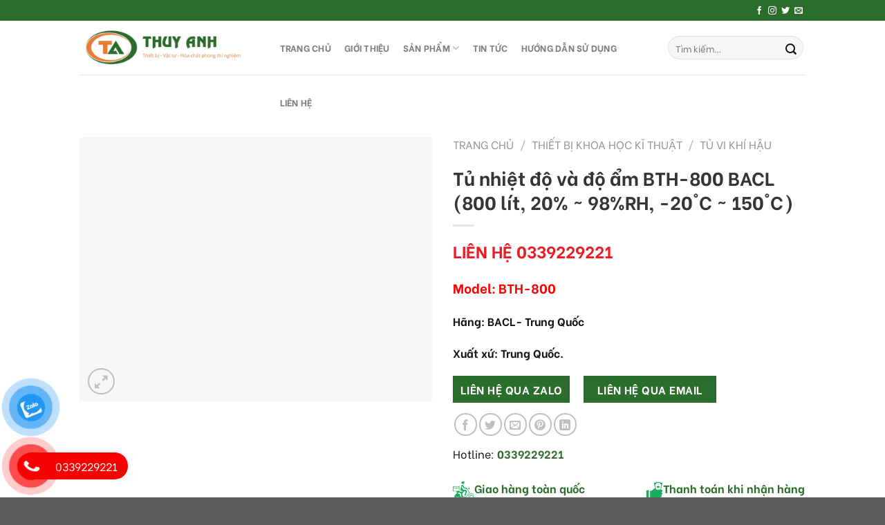

--- FILE ---
content_type: text/html; charset=UTF-8
request_url: https://thietbiyduoc.vn/san-pham/tu-nhiet-do-va-do-am-bth-800-bacl/
body_size: 51008
content:
<!DOCTYPE html>
<!--[if IE 9 ]> <html lang="vi" class="ie9 loading-site no-js"> <![endif]-->
<!--[if IE 8 ]> <html lang="vi" class="ie8 loading-site no-js"> <![endif]-->
<!--[if (gte IE 9)|!(IE)]><!--><html lang="vi" class="loading-site no-js"> <!--<![endif]-->
<head><meta charset="UTF-8" /><script>if(navigator.userAgent.match(/MSIE|Internet Explorer/i)||navigator.userAgent.match(/Trident\/7\..*?rv:11/i)){var href=document.location.href;if(!href.match(/[?&]nowprocket/)){if(href.indexOf("?")==-1){if(href.indexOf("#")==-1){document.location.href=href+"?nowprocket=1"}else{document.location.href=href.replace("#","?nowprocket=1#")}}else{if(href.indexOf("#")==-1){document.location.href=href+"&nowprocket=1"}else{document.location.href=href.replace("#","&nowprocket=1#")}}}}</script><script>class RocketLazyLoadScripts{constructor(e){this.triggerEvents=e,this.eventOptions={passive:!0},this.userEventListener=this.triggerListener.bind(this),this.delayedScripts={normal:[],async:[],defer:[]},this.allJQueries=[]}_addUserInteractionListener(e){this.triggerEvents.forEach((t=>window.addEventListener(t,e.userEventListener,e.eventOptions)))}_removeUserInteractionListener(e){this.triggerEvents.forEach((t=>window.removeEventListener(t,e.userEventListener,e.eventOptions)))}triggerListener(){this._removeUserInteractionListener(this),"loading"===document.readyState?document.addEventListener("DOMContentLoaded",this._loadEverythingNow.bind(this)):this._loadEverythingNow()}async _loadEverythingNow(){this._delayEventListeners(),this._delayJQueryReady(this),this._handleDocumentWrite(),this._registerAllDelayedScripts(),this._preloadAllScripts(),await this._loadScriptsFromList(this.delayedScripts.normal),await this._loadScriptsFromList(this.delayedScripts.defer),await this._loadScriptsFromList(this.delayedScripts.async),await this._triggerDOMContentLoaded(),await this._triggerWindowLoad(),window.dispatchEvent(new Event("rocket-allScriptsLoaded"))}_registerAllDelayedScripts(){document.querySelectorAll("script[type=rocketlazyloadscript]").forEach((e=>{e.hasAttribute("src")?e.hasAttribute("async")&&!1!==e.async?this.delayedScripts.async.push(e):e.hasAttribute("defer")&&!1!==e.defer||"module"===e.getAttribute("data-rocket-type")?this.delayedScripts.defer.push(e):this.delayedScripts.normal.push(e):this.delayedScripts.normal.push(e)}))}async _transformScript(e){return await this._requestAnimFrame(),new Promise((t=>{const n=document.createElement("script");let r;[...e.attributes].forEach((e=>{let t=e.nodeName;"type"!==t&&("data-rocket-type"===t&&(t="type",r=e.nodeValue),n.setAttribute(t,e.nodeValue))})),e.hasAttribute("src")?(n.addEventListener("load",t),n.addEventListener("error",t)):(n.text=e.text,t()),e.parentNode.replaceChild(n,e)}))}async _loadScriptsFromList(e){const t=e.shift();return t?(await this._transformScript(t),this._loadScriptsFromList(e)):Promise.resolve()}_preloadAllScripts(){var e=document.createDocumentFragment();[...this.delayedScripts.normal,...this.delayedScripts.defer,...this.delayedScripts.async].forEach((t=>{const n=t.getAttribute("src");if(n){const t=document.createElement("link");t.href=n,t.rel="preload",t.as="script",e.appendChild(t)}})),document.head.appendChild(e)}_delayEventListeners(){let e={};function t(t,n){!function(t){function n(n){return e[t].eventsToRewrite.indexOf(n)>=0?"rocket-"+n:n}e[t]||(e[t]={originalFunctions:{add:t.addEventListener,remove:t.removeEventListener},eventsToRewrite:[]},t.addEventListener=function(){arguments[0]=n(arguments[0]),e[t].originalFunctions.add.apply(t,arguments)},t.removeEventListener=function(){arguments[0]=n(arguments[0]),e[t].originalFunctions.remove.apply(t,arguments)})}(t),e[t].eventsToRewrite.push(n)}function n(e,t){let n=e[t];Object.defineProperty(e,t,{get:()=>n||function(){},set(r){e["rocket"+t]=n=r}})}t(document,"DOMContentLoaded"),t(window,"DOMContentLoaded"),t(window,"load"),t(window,"pageshow"),t(document,"readystatechange"),n(document,"onreadystatechange"),n(window,"onload"),n(window,"onpageshow")}_delayJQueryReady(e){let t=window.jQuery;Object.defineProperty(window,"jQuery",{get:()=>t,set(n){if(n&&n.fn&&!e.allJQueries.includes(n)){n.fn.ready=n.fn.init.prototype.ready=function(t){e.domReadyFired?t.bind(document)(n):document.addEventListener("rocket-DOMContentLoaded",(()=>t.bind(document)(n)))};const t=n.fn.on;n.fn.on=n.fn.init.prototype.on=function(){if(this[0]===window){function e(e){return e.split(" ").map((e=>"load"===e||0===e.indexOf("load.")?"rocket-jquery-load":e)).join(" ")}"string"==typeof arguments[0]||arguments[0]instanceof String?arguments[0]=e(arguments[0]):"object"==typeof arguments[0]&&Object.keys(arguments[0]).forEach((t=>{delete Object.assign(arguments[0],{[e(t)]:arguments[0][t]})[t]}))}return t.apply(this,arguments),this},e.allJQueries.push(n)}t=n}})}async _triggerDOMContentLoaded(){this.domReadyFired=!0,await this._requestAnimFrame(),document.dispatchEvent(new Event("rocket-DOMContentLoaded")),await this._requestAnimFrame(),window.dispatchEvent(new Event("rocket-DOMContentLoaded")),await this._requestAnimFrame(),document.dispatchEvent(new Event("rocket-readystatechange")),await this._requestAnimFrame(),document.rocketonreadystatechange&&document.rocketonreadystatechange()}async _triggerWindowLoad(){await this._requestAnimFrame(),window.dispatchEvent(new Event("rocket-load")),await this._requestAnimFrame(),window.rocketonload&&window.rocketonload(),await this._requestAnimFrame(),this.allJQueries.forEach((e=>e(window).trigger("rocket-jquery-load"))),window.dispatchEvent(new Event("rocket-pageshow")),await this._requestAnimFrame(),window.rocketonpageshow&&window.rocketonpageshow()}_handleDocumentWrite(){const e=new Map;document.write=document.writeln=function(t){const n=document.currentScript,r=document.createRange(),i=n.parentElement;let o=e.get(n);void 0===o&&(o=n.nextSibling,e.set(n,o));const a=document.createDocumentFragment();r.setStart(a,0),a.appendChild(r.createContextualFragment(t)),i.insertBefore(a,o)}}async _requestAnimFrame(){return new Promise((e=>requestAnimationFrame(e)))}static run(){const e=new RocketLazyLoadScripts(["keydown","mousemove","touchmove","touchstart","touchend","wheel"]);e._addUserInteractionListener(e)}}RocketLazyLoadScripts.run();</script>
	
	<link rel="profile" href="http://gmpg.org/xfn/11" />
	<link rel="pingback" href="https://thietbiyduoc.vn/xmlrpc.php" />

	<script type="rocketlazyloadscript">(function(html){html.className = html.className.replace(/\bno-js\b/,'js')})(document.documentElement);</script>
<meta name='robots' content='index, follow, max-image-preview:large, max-snippet:-1, max-video-preview:-1' />

            <script data-no-defer="1" data-ezscrex="false" data-cfasync="false" data-pagespeed-no-defer data-cookieconsent="ignore">
                var ctPublicFunctions = {"_ajax_nonce":"3f0f6989ea","_rest_nonce":"8495ac7a70","_ajax_url":"\/wp-admin\/admin-ajax.php","_rest_url":"https:\/\/thietbiyduoc.vn\/wp-json\/","data__cookies_type":"none","data__ajax_type":"admin_ajax","data__bot_detector_enabled":"1","data__frontend_data_log_enabled":1,"cookiePrefix":"","wprocket_detected":true,"host_url":"thietbiyduoc.vn","text__ee_click_to_select":"Click to select the whole data","text__ee_original_email":"The complete one is","text__ee_got_it":"Got it","text__ee_blocked":"Blocked","text__ee_cannot_connect":"Cannot connect","text__ee_cannot_decode":"Can not decode email. Unknown reason","text__ee_email_decoder":"CleanTalk email decoder","text__ee_wait_for_decoding":"The magic is on the way!","text__ee_decoding_process":"Please wait a few seconds while we decode the contact data."}
            </script>
        
            <script data-no-defer="1" data-ezscrex="false" data-cfasync="false" data-pagespeed-no-defer data-cookieconsent="ignore">
                var ctPublic = {"_ajax_nonce":"3f0f6989ea","settings__forms__check_internal":"0","settings__forms__check_external":"0","settings__forms__force_protection":0,"settings__forms__search_test":"1","settings__forms__wc_add_to_cart":"0","settings__data__bot_detector_enabled":"1","settings__sfw__anti_crawler":0,"blog_home":"https:\/\/thietbiyduoc.vn\/","pixel__setting":"3","pixel__enabled":true,"pixel__url":null,"data__email_check_before_post":"1","data__email_check_exist_post":0,"data__cookies_type":"none","data__key_is_ok":true,"data__visible_fields_required":true,"wl_brandname":"Anti-Spam by CleanTalk","wl_brandname_short":"CleanTalk","ct_checkjs_key":"012f85cf0fe73aa8c12590079d61a35c0d1effaf1c183399366872e63b494adb","emailEncoderPassKey":"428d314e032e8f6c1a503bd148d8e7d9","bot_detector_forms_excluded":"W10=","advancedCacheExists":true,"varnishCacheExists":false,"wc_ajax_add_to_cart":true,"theRealPerson":{"phrases":{"trpHeading":"The Real Person Badge!","trpContent1":"The commenter acts as a real person and verified as not a bot.","trpContent2":" Anti-Spam by CleanTalk","trpContentLearnMore":"Learn more"},"trpContentLink":"https:\/\/cleantalk.org\/help\/the-real-person?utm_id=&amp;utm_term=&amp;utm_source=admin_side&amp;utm_medium=trp_badge&amp;utm_content=trp_badge_link_click&amp;utm_campaign=apbct_links","imgPersonUrl":"https:\/\/thietbiyduoc.vn\/wp-content\/plugins\/cleantalk-spam-protect\/css\/images\/real_user.svg","imgShieldUrl":"https:\/\/thietbiyduoc.vn\/wp-content\/plugins\/cleantalk-spam-protect\/css\/images\/shield.svg"}}
            </script>
        <meta name="viewport" content="width=device-width, initial-scale=1, maximum-scale=1" />
	<!-- This site is optimized with the Yoast SEO Premium plugin v22.9 (Yoast SEO v26.8) - https://yoast.com/product/yoast-seo-premium-wordpress/ -->
	<title>Tủ nhiệt độ và độ ẩm BTH-800 BACL (800 lít, 20% ~ 98%RH, -20°C ~ 150°C)</title><link rel="preload" as="style" href="https://fonts.googleapis.com/css?family=Be%20Vietnam%3Aregular%2Cregular%2Cregular%2C700%7CDancing%20Script%3Aregular%2C400&#038;display=swap" /><link rel="stylesheet" href="https://fonts.googleapis.com/css?family=Be%20Vietnam%3Aregular%2Cregular%2Cregular%2C700%7CDancing%20Script%3Aregular%2C400&#038;display=swap" media="print" onload="this.media='all'" /><noscript><link rel="stylesheet" href="https://fonts.googleapis.com/css?family=Be%20Vietnam%3Aregular%2Cregular%2Cregular%2C700%7CDancing%20Script%3Aregular%2C400&#038;display=swap" /></noscript><link rel="stylesheet" href="https://thietbiyduoc.vn/wp-content/cache/min/1/7837188b0aa9356485c2bcece4b8572a.css" media="all" data-minify="1" />
	<meta name="description" content="Tủ nhiệt độ và độ ẩm BTH-800 BACL có hệ thống điều khiển hiệu quả: Sử dụng hệ thống kiểm soát dòng chất làm lạnh Duanless vi máy tính có độ chính xác cao..." />
	<link rel="canonical" href="https://thietbiyduoc.vn/san-pham/tu-nhiet-do-va-do-am-bth-800-bacl/" />
	<meta property="og:locale" content="vi_VN" />
	<meta property="og:type" content="article" />
	<meta property="og:title" content="Tủ nhiệt độ và độ ẩm BTH-800 BACL (800 lít, 20% ~ 98%RH, -20°C ~ 150°C)" />
	<meta property="og:description" content="Tủ nhiệt độ và độ ẩm BTH-800 BACL có hệ thống điều khiển hiệu quả: Sử dụng hệ thống kiểm soát dòng chất làm lạnh Duanless vi máy tính có độ chính xác cao..." />
	<meta property="og:url" content="https://thietbiyduoc.vn/san-pham/tu-nhiet-do-va-do-am-bth-800-bacl/" />
	<meta property="og:site_name" content="THIẾT BỊ Y DƯỢC" />
	<meta property="article:publisher" content="https://www.facebook.com/ThietbivattuPTN" />
	<meta property="article:modified_time" content="2024-08-02T09:19:48+00:00" />
	<meta property="og:image" content="https://thietbiyduoc.vn/wp-content/uploads/2024/03/BACL-Tu-nhiet-do-va-do-am-BTH-150-BTH-225-BTH-408-BTH-800-BTH-1000-3.webp" />
	<meta property="og:image:width" content="800" />
	<meta property="og:image:height" content="600" />
	<meta property="og:image:type" content="image/webp" />
	<meta name="twitter:label1" content="Ước tính thời gian đọc" />
	<meta name="twitter:data1" content="7 phút" />
	<script type="application/ld+json" class="yoast-schema-graph">{"@context":"https://schema.org","@graph":[{"@type":"WebPage","@id":"https://thietbiyduoc.vn/san-pham/tu-nhiet-do-va-do-am-bth-800-bacl/","url":"https://thietbiyduoc.vn/san-pham/tu-nhiet-do-va-do-am-bth-800-bacl/","name":"Tủ nhiệt độ và độ ẩm BTH-800 BACL (800 lít, 20% ~ 98%RH, -20°C ~ 150°C)","isPartOf":{"@id":"https://thietbiyduoc.vn/#website"},"primaryImageOfPage":{"@id":"https://thietbiyduoc.vn/san-pham/tu-nhiet-do-va-do-am-bth-800-bacl/#primaryimage"},"image":{"@id":"https://thietbiyduoc.vn/san-pham/tu-nhiet-do-va-do-am-bth-800-bacl/#primaryimage"},"thumbnailUrl":"https://thietbiyduoc.vn/wp-content/uploads/2024/03/BACL-Tu-nhiet-do-va-do-am-BTH-150-BTH-225-BTH-408-BTH-800-BTH-1000-3.webp","datePublished":"2024-03-27T01:12:31+00:00","dateModified":"2024-08-02T09:19:48+00:00","description":"Tủ nhiệt độ và độ ẩm BTH-800 BACL có hệ thống điều khiển hiệu quả: Sử dụng hệ thống kiểm soát dòng chất làm lạnh Duanless vi máy tính có độ chính xác cao...","breadcrumb":{"@id":"https://thietbiyduoc.vn/san-pham/tu-nhiet-do-va-do-am-bth-800-bacl/#breadcrumb"},"inLanguage":"vi","potentialAction":[{"@type":"ReadAction","target":["https://thietbiyduoc.vn/san-pham/tu-nhiet-do-va-do-am-bth-800-bacl/"]}]},{"@type":"ImageObject","inLanguage":"vi","@id":"https://thietbiyduoc.vn/san-pham/tu-nhiet-do-va-do-am-bth-800-bacl/#primaryimage","url":"https://thietbiyduoc.vn/wp-content/uploads/2024/03/BACL-Tu-nhiet-do-va-do-am-BTH-150-BTH-225-BTH-408-BTH-800-BTH-1000-3.webp","contentUrl":"https://thietbiyduoc.vn/wp-content/uploads/2024/03/BACL-Tu-nhiet-do-va-do-am-BTH-150-BTH-225-BTH-408-BTH-800-BTH-1000-3.webp","width":800,"height":600,"caption":"Tủ nhiệt độ và độ ẩm BTH-800 BACL (800 lít, 20% ~ 98%RH, -20°C ~ 150°C)"},{"@type":"BreadcrumbList","@id":"https://thietbiyduoc.vn/san-pham/tu-nhiet-do-va-do-am-bth-800-bacl/#breadcrumb","itemListElement":[{"@type":"ListItem","position":1,"name":"Trang chủ","item":"https://thietbiyduoc.vn/"},{"@type":"ListItem","position":2,"name":"Shop","item":"https://thietbiyduoc.vn/shop/"},{"@type":"ListItem","position":3,"name":"Tủ nhiệt độ và độ ẩm BTH-800 BACL (800 lít, 20% ~ 98%RH, -20°C ~ 150°C)"}]},{"@type":"WebSite","@id":"https://thietbiyduoc.vn/#website","url":"https://thietbiyduoc.vn/","name":"THIẾT BỊ Y DƯỢC","description":"THIẾT BỊ – VẬT TƯ – HOÁ CHẤT","publisher":{"@id":"https://thietbiyduoc.vn/#organization"},"alternateName":"THIẾT BỊ THÙY ANH","potentialAction":[{"@type":"SearchAction","target":{"@type":"EntryPoint","urlTemplate":"https://thietbiyduoc.vn/?s={search_term_string}"},"query-input":{"@type":"PropertyValueSpecification","valueRequired":true,"valueName":"search_term_string"}}],"inLanguage":"vi"},{"@type":"Organization","@id":"https://thietbiyduoc.vn/#organization","name":"Công Ty CP Đầu tư phát triển TM & DV Thùy Anh","alternateName":"Thiết bị Thùy Anh","url":"https://thietbiyduoc.vn/","logo":{"@type":"ImageObject","inLanguage":"vi","@id":"https://thietbiyduoc.vn/#/schema/logo/image/","url":"https://thietbiyduoc.vn/wp-content/uploads/2022/09/logo-5.png","contentUrl":"https://thietbiyduoc.vn/wp-content/uploads/2022/09/logo-5.png","width":1081,"height":1081,"caption":"Công Ty CP Đầu tư phát triển TM & DV Thùy Anh"},"image":{"@id":"https://thietbiyduoc.vn/#/schema/logo/image/"},"sameAs":["https://www.facebook.com/ThietbivattuPTN","https://x.com/Thietbithuyanh"],"description":"CÔNG TY CỔ PHẦN ĐẦU TƯ PHÁT TRIỂN THƯƠNG MẠI VÀ DỊCH VỤ THUỲ ANH","email":"thietbithuyanh@gmail.com","telephone":"0972098096","taxID":"0109206922"}]}</script>
	<!-- / Yoast SEO Premium plugin. -->


<link rel='dns-prefetch' href='//fd.cleantalk.org' />
<link rel='dns-prefetch' href='//sp.zalo.me' />
<link rel='dns-prefetch' href='//cdn.jsdelivr.net' />
<link rel='dns-prefetch' href='//fonts.googleapis.com' />
<link rel='dns-prefetch' href='//fonts.gstatic.com' />
<link rel='dns-prefetch' href='//www.google-analytics.com' />
<link rel='dns-prefetch' href='//ajax.googleapis.com' />
<link href='https://fonts.gstatic.com' crossorigin rel='preconnect' />
<link rel="alternate" type="application/rss+xml" title="Dòng thông tin THIẾT BỊ Y DƯỢC &raquo;" href="https://thietbiyduoc.vn/feed/" />
<link rel="alternate" type="application/rss+xml" title="THIẾT BỊ Y DƯỢC &raquo; Dòng bình luận" href="https://thietbiyduoc.vn/comments/feed/" />
<link rel="alternate" type="application/rss+xml" title="THIẾT BỊ Y DƯỢC &raquo; Tủ nhiệt độ và độ ẩm BTH-800 BACL (800 lít, 20% ~ 98%RH, -20°C ~ 150°C) Dòng bình luận" href="https://thietbiyduoc.vn/san-pham/tu-nhiet-do-va-do-am-bth-800-bacl/feed/" />
<link rel="prefetch" href="https://thietbiyduoc.vn/wp-content/themes/flatsome/assets/js/chunk.countup.fe2c1016.js" />
<link rel="prefetch" href="https://thietbiyduoc.vn/wp-content/themes/flatsome/assets/js/chunk.sticky-sidebar.a58a6557.js" />
<link rel="prefetch" href="https://thietbiyduoc.vn/wp-content/themes/flatsome/assets/js/chunk.tooltips.29144c1c.js" />
<link rel="prefetch" href="https://thietbiyduoc.vn/wp-content/themes/flatsome/assets/js/chunk.vendors-popups.947eca5c.js" />
<link rel="prefetch" href="https://thietbiyduoc.vn/wp-content/themes/flatsome/assets/js/chunk.vendors-slider.f0d2cbc9.js" />
<style id='wp-img-auto-sizes-contain-inline-css' type='text/css'>
img:is([sizes=auto i],[sizes^="auto," i]){contain-intrinsic-size:3000px 1500px}
/*# sourceURL=wp-img-auto-sizes-contain-inline-css */
</style>
<style id='wp-block-library-inline-css' type='text/css'>
:root{--wp-block-synced-color:#7a00df;--wp-block-synced-color--rgb:122,0,223;--wp-bound-block-color:var(--wp-block-synced-color);--wp-editor-canvas-background:#ddd;--wp-admin-theme-color:#007cba;--wp-admin-theme-color--rgb:0,124,186;--wp-admin-theme-color-darker-10:#006ba1;--wp-admin-theme-color-darker-10--rgb:0,107,160.5;--wp-admin-theme-color-darker-20:#005a87;--wp-admin-theme-color-darker-20--rgb:0,90,135;--wp-admin-border-width-focus:2px}@media (min-resolution:192dpi){:root{--wp-admin-border-width-focus:1.5px}}.wp-element-button{cursor:pointer}:root .has-very-light-gray-background-color{background-color:#eee}:root .has-very-dark-gray-background-color{background-color:#313131}:root .has-very-light-gray-color{color:#eee}:root .has-very-dark-gray-color{color:#313131}:root .has-vivid-green-cyan-to-vivid-cyan-blue-gradient-background{background:linear-gradient(135deg,#00d084,#0693e3)}:root .has-purple-crush-gradient-background{background:linear-gradient(135deg,#34e2e4,#4721fb 50%,#ab1dfe)}:root .has-hazy-dawn-gradient-background{background:linear-gradient(135deg,#faaca8,#dad0ec)}:root .has-subdued-olive-gradient-background{background:linear-gradient(135deg,#fafae1,#67a671)}:root .has-atomic-cream-gradient-background{background:linear-gradient(135deg,#fdd79a,#004a59)}:root .has-nightshade-gradient-background{background:linear-gradient(135deg,#330968,#31cdcf)}:root .has-midnight-gradient-background{background:linear-gradient(135deg,#020381,#2874fc)}:root{--wp--preset--font-size--normal:16px;--wp--preset--font-size--huge:42px}.has-regular-font-size{font-size:1em}.has-larger-font-size{font-size:2.625em}.has-normal-font-size{font-size:var(--wp--preset--font-size--normal)}.has-huge-font-size{font-size:var(--wp--preset--font-size--huge)}.has-text-align-center{text-align:center}.has-text-align-left{text-align:left}.has-text-align-right{text-align:right}.has-fit-text{white-space:nowrap!important}#end-resizable-editor-section{display:none}.aligncenter{clear:both}.items-justified-left{justify-content:flex-start}.items-justified-center{justify-content:center}.items-justified-right{justify-content:flex-end}.items-justified-space-between{justify-content:space-between}.screen-reader-text{border:0;clip-path:inset(50%);height:1px;margin:-1px;overflow:hidden;padding:0;position:absolute;width:1px;word-wrap:normal!important}.screen-reader-text:focus{background-color:#ddd;clip-path:none;color:#444;display:block;font-size:1em;height:auto;left:5px;line-height:normal;padding:15px 23px 14px;text-decoration:none;top:5px;width:auto;z-index:100000}html :where(.has-border-color){border-style:solid}html :where([style*=border-top-color]){border-top-style:solid}html :where([style*=border-right-color]){border-right-style:solid}html :where([style*=border-bottom-color]){border-bottom-style:solid}html :where([style*=border-left-color]){border-left-style:solid}html :where([style*=border-width]){border-style:solid}html :where([style*=border-top-width]){border-top-style:solid}html :where([style*=border-right-width]){border-right-style:solid}html :where([style*=border-bottom-width]){border-bottom-style:solid}html :where([style*=border-left-width]){border-left-style:solid}html :where(img[class*=wp-image-]){height:auto;max-width:100%}:where(figure){margin:0 0 1em}html :where(.is-position-sticky){--wp-admin--admin-bar--position-offset:var(--wp-admin--admin-bar--height,0px)}@media screen and (max-width:600px){html :where(.is-position-sticky){--wp-admin--admin-bar--position-offset:0px}}

/*# sourceURL=wp-block-library-inline-css */
</style>
<style id='global-styles-inline-css' type='text/css'>
:root{--wp--preset--aspect-ratio--square: 1;--wp--preset--aspect-ratio--4-3: 4/3;--wp--preset--aspect-ratio--3-4: 3/4;--wp--preset--aspect-ratio--3-2: 3/2;--wp--preset--aspect-ratio--2-3: 2/3;--wp--preset--aspect-ratio--16-9: 16/9;--wp--preset--aspect-ratio--9-16: 9/16;--wp--preset--color--black: #000000;--wp--preset--color--cyan-bluish-gray: #abb8c3;--wp--preset--color--white: #ffffff;--wp--preset--color--pale-pink: #f78da7;--wp--preset--color--vivid-red: #cf2e2e;--wp--preset--color--luminous-vivid-orange: #ff6900;--wp--preset--color--luminous-vivid-amber: #fcb900;--wp--preset--color--light-green-cyan: #7bdcb5;--wp--preset--color--vivid-green-cyan: #00d084;--wp--preset--color--pale-cyan-blue: #8ed1fc;--wp--preset--color--vivid-cyan-blue: #0693e3;--wp--preset--color--vivid-purple: #9b51e0;--wp--preset--gradient--vivid-cyan-blue-to-vivid-purple: linear-gradient(135deg,rgb(6,147,227) 0%,rgb(155,81,224) 100%);--wp--preset--gradient--light-green-cyan-to-vivid-green-cyan: linear-gradient(135deg,rgb(122,220,180) 0%,rgb(0,208,130) 100%);--wp--preset--gradient--luminous-vivid-amber-to-luminous-vivid-orange: linear-gradient(135deg,rgb(252,185,0) 0%,rgb(255,105,0) 100%);--wp--preset--gradient--luminous-vivid-orange-to-vivid-red: linear-gradient(135deg,rgb(255,105,0) 0%,rgb(207,46,46) 100%);--wp--preset--gradient--very-light-gray-to-cyan-bluish-gray: linear-gradient(135deg,rgb(238,238,238) 0%,rgb(169,184,195) 100%);--wp--preset--gradient--cool-to-warm-spectrum: linear-gradient(135deg,rgb(74,234,220) 0%,rgb(151,120,209) 20%,rgb(207,42,186) 40%,rgb(238,44,130) 60%,rgb(251,105,98) 80%,rgb(254,248,76) 100%);--wp--preset--gradient--blush-light-purple: linear-gradient(135deg,rgb(255,206,236) 0%,rgb(152,150,240) 100%);--wp--preset--gradient--blush-bordeaux: linear-gradient(135deg,rgb(254,205,165) 0%,rgb(254,45,45) 50%,rgb(107,0,62) 100%);--wp--preset--gradient--luminous-dusk: linear-gradient(135deg,rgb(255,203,112) 0%,rgb(199,81,192) 50%,rgb(65,88,208) 100%);--wp--preset--gradient--pale-ocean: linear-gradient(135deg,rgb(255,245,203) 0%,rgb(182,227,212) 50%,rgb(51,167,181) 100%);--wp--preset--gradient--electric-grass: linear-gradient(135deg,rgb(202,248,128) 0%,rgb(113,206,126) 100%);--wp--preset--gradient--midnight: linear-gradient(135deg,rgb(2,3,129) 0%,rgb(40,116,252) 100%);--wp--preset--font-size--small: 13px;--wp--preset--font-size--medium: 20px;--wp--preset--font-size--large: 36px;--wp--preset--font-size--x-large: 42px;--wp--preset--spacing--20: 0.44rem;--wp--preset--spacing--30: 0.67rem;--wp--preset--spacing--40: 1rem;--wp--preset--spacing--50: 1.5rem;--wp--preset--spacing--60: 2.25rem;--wp--preset--spacing--70: 3.38rem;--wp--preset--spacing--80: 5.06rem;--wp--preset--shadow--natural: 6px 6px 9px rgba(0, 0, 0, 0.2);--wp--preset--shadow--deep: 12px 12px 50px rgba(0, 0, 0, 0.4);--wp--preset--shadow--sharp: 6px 6px 0px rgba(0, 0, 0, 0.2);--wp--preset--shadow--outlined: 6px 6px 0px -3px rgb(255, 255, 255), 6px 6px rgb(0, 0, 0);--wp--preset--shadow--crisp: 6px 6px 0px rgb(0, 0, 0);}:where(.is-layout-flex){gap: 0.5em;}:where(.is-layout-grid){gap: 0.5em;}body .is-layout-flex{display: flex;}.is-layout-flex{flex-wrap: wrap;align-items: center;}.is-layout-flex > :is(*, div){margin: 0;}body .is-layout-grid{display: grid;}.is-layout-grid > :is(*, div){margin: 0;}:where(.wp-block-columns.is-layout-flex){gap: 2em;}:where(.wp-block-columns.is-layout-grid){gap: 2em;}:where(.wp-block-post-template.is-layout-flex){gap: 1.25em;}:where(.wp-block-post-template.is-layout-grid){gap: 1.25em;}.has-black-color{color: var(--wp--preset--color--black) !important;}.has-cyan-bluish-gray-color{color: var(--wp--preset--color--cyan-bluish-gray) !important;}.has-white-color{color: var(--wp--preset--color--white) !important;}.has-pale-pink-color{color: var(--wp--preset--color--pale-pink) !important;}.has-vivid-red-color{color: var(--wp--preset--color--vivid-red) !important;}.has-luminous-vivid-orange-color{color: var(--wp--preset--color--luminous-vivid-orange) !important;}.has-luminous-vivid-amber-color{color: var(--wp--preset--color--luminous-vivid-amber) !important;}.has-light-green-cyan-color{color: var(--wp--preset--color--light-green-cyan) !important;}.has-vivid-green-cyan-color{color: var(--wp--preset--color--vivid-green-cyan) !important;}.has-pale-cyan-blue-color{color: var(--wp--preset--color--pale-cyan-blue) !important;}.has-vivid-cyan-blue-color{color: var(--wp--preset--color--vivid-cyan-blue) !important;}.has-vivid-purple-color{color: var(--wp--preset--color--vivid-purple) !important;}.has-black-background-color{background-color: var(--wp--preset--color--black) !important;}.has-cyan-bluish-gray-background-color{background-color: var(--wp--preset--color--cyan-bluish-gray) !important;}.has-white-background-color{background-color: var(--wp--preset--color--white) !important;}.has-pale-pink-background-color{background-color: var(--wp--preset--color--pale-pink) !important;}.has-vivid-red-background-color{background-color: var(--wp--preset--color--vivid-red) !important;}.has-luminous-vivid-orange-background-color{background-color: var(--wp--preset--color--luminous-vivid-orange) !important;}.has-luminous-vivid-amber-background-color{background-color: var(--wp--preset--color--luminous-vivid-amber) !important;}.has-light-green-cyan-background-color{background-color: var(--wp--preset--color--light-green-cyan) !important;}.has-vivid-green-cyan-background-color{background-color: var(--wp--preset--color--vivid-green-cyan) !important;}.has-pale-cyan-blue-background-color{background-color: var(--wp--preset--color--pale-cyan-blue) !important;}.has-vivid-cyan-blue-background-color{background-color: var(--wp--preset--color--vivid-cyan-blue) !important;}.has-vivid-purple-background-color{background-color: var(--wp--preset--color--vivid-purple) !important;}.has-black-border-color{border-color: var(--wp--preset--color--black) !important;}.has-cyan-bluish-gray-border-color{border-color: var(--wp--preset--color--cyan-bluish-gray) !important;}.has-white-border-color{border-color: var(--wp--preset--color--white) !important;}.has-pale-pink-border-color{border-color: var(--wp--preset--color--pale-pink) !important;}.has-vivid-red-border-color{border-color: var(--wp--preset--color--vivid-red) !important;}.has-luminous-vivid-orange-border-color{border-color: var(--wp--preset--color--luminous-vivid-orange) !important;}.has-luminous-vivid-amber-border-color{border-color: var(--wp--preset--color--luminous-vivid-amber) !important;}.has-light-green-cyan-border-color{border-color: var(--wp--preset--color--light-green-cyan) !important;}.has-vivid-green-cyan-border-color{border-color: var(--wp--preset--color--vivid-green-cyan) !important;}.has-pale-cyan-blue-border-color{border-color: var(--wp--preset--color--pale-cyan-blue) !important;}.has-vivid-cyan-blue-border-color{border-color: var(--wp--preset--color--vivid-cyan-blue) !important;}.has-vivid-purple-border-color{border-color: var(--wp--preset--color--vivid-purple) !important;}.has-vivid-cyan-blue-to-vivid-purple-gradient-background{background: var(--wp--preset--gradient--vivid-cyan-blue-to-vivid-purple) !important;}.has-light-green-cyan-to-vivid-green-cyan-gradient-background{background: var(--wp--preset--gradient--light-green-cyan-to-vivid-green-cyan) !important;}.has-luminous-vivid-amber-to-luminous-vivid-orange-gradient-background{background: var(--wp--preset--gradient--luminous-vivid-amber-to-luminous-vivid-orange) !important;}.has-luminous-vivid-orange-to-vivid-red-gradient-background{background: var(--wp--preset--gradient--luminous-vivid-orange-to-vivid-red) !important;}.has-very-light-gray-to-cyan-bluish-gray-gradient-background{background: var(--wp--preset--gradient--very-light-gray-to-cyan-bluish-gray) !important;}.has-cool-to-warm-spectrum-gradient-background{background: var(--wp--preset--gradient--cool-to-warm-spectrum) !important;}.has-blush-light-purple-gradient-background{background: var(--wp--preset--gradient--blush-light-purple) !important;}.has-blush-bordeaux-gradient-background{background: var(--wp--preset--gradient--blush-bordeaux) !important;}.has-luminous-dusk-gradient-background{background: var(--wp--preset--gradient--luminous-dusk) !important;}.has-pale-ocean-gradient-background{background: var(--wp--preset--gradient--pale-ocean) !important;}.has-electric-grass-gradient-background{background: var(--wp--preset--gradient--electric-grass) !important;}.has-midnight-gradient-background{background: var(--wp--preset--gradient--midnight) !important;}.has-small-font-size{font-size: var(--wp--preset--font-size--small) !important;}.has-medium-font-size{font-size: var(--wp--preset--font-size--medium) !important;}.has-large-font-size{font-size: var(--wp--preset--font-size--large) !important;}.has-x-large-font-size{font-size: var(--wp--preset--font-size--x-large) !important;}
/*# sourceURL=global-styles-inline-css */
</style>

<style id='classic-theme-styles-inline-css' type='text/css'>
/*! This file is auto-generated */
.wp-block-button__link{color:#fff;background-color:#32373c;border-radius:9999px;box-shadow:none;text-decoration:none;padding:calc(.667em + 2px) calc(1.333em + 2px);font-size:1.125em}.wp-block-file__button{background:#32373c;color:#fff;text-decoration:none}
/*# sourceURL=/wp-includes/css/classic-themes.min.css */
</style>





<style id='woocommerce-inline-inline-css' type='text/css'>
.woocommerce form .form-row .required { visibility: visible; }
/*# sourceURL=woocommerce-inline-inline-css */
</style>



<style id='ywctm-frontend-inline-css' type='text/css'>
form.cart button.single_add_to_cart_button, .ppc-button-wrapper, .wc-ppcp-paylater-msg__container, form.cart .quantity, table.variations, form.variations_form, .single_variation_wrap .variations_button, .widget.woocommerce.widget_shopping_cart, .cart-item.has-icon.has-dropdown{display: none !important}
/*# sourceURL=ywctm-frontend-inline-css */
</style>

<style id='flatsome-main-inline-css' type='text/css'>
@font-face {
				font-family: "fl-icons";
				font-display: block;
				src: url(https://thietbiyduoc.vn/wp-content/themes/flatsome/assets/css/icons/fl-icons.eot?v=3.15.3);
				src:
					url(https://thietbiyduoc.vn/wp-content/themes/flatsome/assets/css/icons/fl-icons.eot#iefix?v=3.15.3) format("embedded-opentype"),
					url(https://thietbiyduoc.vn/wp-content/themes/flatsome/assets/css/icons/fl-icons.woff2?v=3.15.3) format("woff2"),
					url(https://thietbiyduoc.vn/wp-content/themes/flatsome/assets/css/icons/fl-icons.ttf?v=3.15.3) format("truetype"),
					url(https://thietbiyduoc.vn/wp-content/themes/flatsome/assets/css/icons/fl-icons.woff?v=3.15.3) format("woff"),
					url(https://thietbiyduoc.vn/wp-content/themes/flatsome/assets/css/icons/fl-icons.svg?v=3.15.3#fl-icons) format("svg");
			}
/*# sourceURL=flatsome-main-inline-css */
</style>



<script type="text/javascript" src="https://thietbiyduoc.vn/wp-content/plugins/cleantalk-spam-protect/js/apbct-public-bundle.min.js?ver=6.70.1_1766224915" id="apbct-public-bundle.min-js-js" defer></script>
<script type="rocketlazyloadscript" data-minify="1" data-rocket-type="text/javascript" src="https://thietbiyduoc.vn/wp-content/cache/min/1/ct-bot-detector-wrapper.js?ver=1759455415" id="ct_bot_detector-js" defer="defer" data-wp-strategy="defer"></script>
<script type="rocketlazyloadscript" data-rocket-type="text/javascript" src="https://thietbiyduoc.vn/wp-includes/js/jquery/jquery.min.js?ver=3.7.1" id="jquery-core-js" defer></script>
<script type="rocketlazyloadscript" data-rocket-type="text/javascript" src="https://thietbiyduoc.vn/wp-includes/js/jquery/jquery-migrate.min.js?ver=3.4.1" id="jquery-migrate-js" defer></script>
<script type="rocketlazyloadscript" data-rocket-type="text/javascript" src="https://thietbiyduoc.vn/wp-content/plugins/woocommerce/assets/js/jquery-blockui/jquery.blockUI.min.js?ver=2.7.0-wc.10.4.3" id="wc-jquery-blockui-js" defer="defer" data-wp-strategy="defer"></script>
<script type="text/javascript" id="wc-add-to-cart-js-extra">
/* <![CDATA[ */
var wc_add_to_cart_params = {"ajax_url":"/wp-admin/admin-ajax.php","wc_ajax_url":"/?wc-ajax=%%endpoint%%","i18n_view_cart":"Xem gi\u1ecf h\u00e0ng","cart_url":"https://thietbiyduoc.vn/cart/","is_cart":"","cart_redirect_after_add":"no"};
//# sourceURL=wc-add-to-cart-js-extra
/* ]]> */
</script>
<script type="rocketlazyloadscript" data-rocket-type="text/javascript" src="https://thietbiyduoc.vn/wp-content/plugins/woocommerce/assets/js/frontend/add-to-cart.min.js?ver=10.4.3" id="wc-add-to-cart-js" defer="defer" data-wp-strategy="defer"></script>
<script type="rocketlazyloadscript" data-rocket-type="text/javascript" src="https://thietbiyduoc.vn/wp-content/plugins/woocommerce/assets/js/photoswipe/photoswipe.min.js?ver=4.1.1-wc.10.4.3" id="wc-photoswipe-js" defer="defer" data-wp-strategy="defer"></script>
<script type="rocketlazyloadscript" data-rocket-type="text/javascript" src="https://thietbiyduoc.vn/wp-content/plugins/woocommerce/assets/js/photoswipe/photoswipe-ui-default.min.js?ver=4.1.1-wc.10.4.3" id="wc-photoswipe-ui-default-js" defer="defer" data-wp-strategy="defer"></script>
<script type="text/javascript" id="wc-single-product-js-extra">
/* <![CDATA[ */
var wc_single_product_params = {"i18n_required_rating_text":"Vui l\u00f2ng ch\u1ecdn m\u1ed9t m\u1ee9c \u0111\u00e1nh gi\u00e1","i18n_rating_options":["1 tr\u00ean 5 sao","2 tr\u00ean 5 sao","3 tr\u00ean 5 sao","4 tr\u00ean 5 sao","5 tr\u00ean 5 sao"],"i18n_product_gallery_trigger_text":"Xem th\u01b0 vi\u1ec7n \u1ea3nh to\u00e0n m\u00e0n h\u00ecnh","review_rating_required":"yes","flexslider":{"rtl":false,"animation":"slide","smoothHeight":true,"directionNav":false,"controlNav":"thumbnails","slideshow":false,"animationSpeed":500,"animationLoop":false,"allowOneSlide":false},"zoom_enabled":"","zoom_options":[],"photoswipe_enabled":"1","photoswipe_options":{"shareEl":false,"closeOnScroll":false,"history":false,"hideAnimationDuration":0,"showAnimationDuration":0},"flexslider_enabled":""};
//# sourceURL=wc-single-product-js-extra
/* ]]> */
</script>
<script type="rocketlazyloadscript" data-rocket-type="text/javascript" src="https://thietbiyduoc.vn/wp-content/plugins/woocommerce/assets/js/frontend/single-product.min.js?ver=10.4.3" id="wc-single-product-js" defer="defer" data-wp-strategy="defer"></script>
<script type="rocketlazyloadscript" data-rocket-type="text/javascript" src="https://thietbiyduoc.vn/wp-content/plugins/woocommerce/assets/js/js-cookie/js.cookie.min.js?ver=2.1.4-wc.10.4.3" id="wc-js-cookie-js" defer="defer" data-wp-strategy="defer"></script>
<script type="text/javascript" id="woocommerce-js-extra">
/* <![CDATA[ */
var woocommerce_params = {"ajax_url":"/wp-admin/admin-ajax.php","wc_ajax_url":"/?wc-ajax=%%endpoint%%","i18n_password_show":"Hi\u1ec3n th\u1ecb m\u1eadt kh\u1ea9u","i18n_password_hide":"\u1ea8n m\u1eadt kh\u1ea9u"};
//# sourceURL=woocommerce-js-extra
/* ]]> */
</script>
<script type="rocketlazyloadscript" data-rocket-type="text/javascript" src="https://thietbiyduoc.vn/wp-content/plugins/woocommerce/assets/js/frontend/woocommerce.min.js?ver=10.4.3" id="woocommerce-js" defer="defer" data-wp-strategy="defer"></script>
<script type="rocketlazyloadscript" data-minify="1" data-rocket-type="text/javascript" src="https://thietbiyduoc.vn/wp-content/cache/min/1/wp-content/plugins/zalo-official-live-chat/public/js/nl-zalo-official-chat-public.js?ver=1759455415" id="nl-zalo-official-chat-js" defer></script>
<style>.woocommerce-product-gallery{ opacity: 1 !important; }</style><style>.bg{opacity: 0; transition: opacity 1s; -webkit-transition: opacity 1s;} .bg-loaded{opacity: 1;}</style><!--[if IE]><link rel="stylesheet" type="text/css" href="https://thietbiyduoc.vn/wp-content/themes/flatsome/assets/css/ie-fallback.css"><script src="//cdnjs.cloudflare.com/ajax/libs/html5shiv/3.6.1/html5shiv.js"></script><script>var head = document.getElementsByTagName('head')[0],style = document.createElement('style');style.type = 'text/css';style.styleSheet.cssText = ':before,:after{content:none !important';head.appendChild(style);setTimeout(function(){head.removeChild(style);}, 0);</script><script src="https://thietbiyduoc.vn/wp-content/themes/flatsome/assets/libs/ie-flexibility.js"></script><![endif]-->	<noscript><style>.woocommerce-product-gallery{ opacity: 1 !important; }</style></noscript>
	<!-- Hiện không có phiên bản amphtml nào cho URL này. --><link rel="icon" href="https://thietbiyduoc.vn/wp-content/uploads/2022/05/cropped-THUYANHLAB-32x32.png" sizes="32x32" />
<link rel="icon" href="https://thietbiyduoc.vn/wp-content/uploads/2022/05/cropped-THUYANHLAB-192x192.png" sizes="192x192" />
<link rel="apple-touch-icon" href="https://thietbiyduoc.vn/wp-content/uploads/2022/05/cropped-THUYANHLAB-180x180.png" />
<meta name="msapplication-TileImage" content="https://thietbiyduoc.vn/wp-content/uploads/2022/05/cropped-THUYANHLAB-270x270.png" />
<style id="custom-css" type="text/css">:root {--primary-color: #2b6d2b;}.header-main{height: 78px}#logo img{max-height: 78px}#logo{width:250px;}#logo img{padding:8px 0;}.header-top{min-height: 30px}.transparent .header-main{height: 90px}.transparent #logo img{max-height: 90px}.has-transparent + .page-title:first-of-type,.has-transparent + #main > .page-title,.has-transparent + #main > div > .page-title,.has-transparent + #main .page-header-wrapper:first-of-type .page-title{padding-top: 120px;}.header.show-on-scroll,.stuck .header-main{height:70px!important}.stuck #logo img{max-height: 70px!important}.search-form{ width: 100%;}.header-bottom {background-color: #f1f1f1}.top-bar-nav > li > a{line-height: 16px }.header-main .nav > li > a{line-height: 79px }.stuck .header-main .nav > li > a{line-height: 50px }@media (max-width: 549px) {.header-main{height: 70px}#logo img{max-height: 70px}}/* Color */.accordion-title.active, .has-icon-bg .icon .icon-inner,.logo a, .primary.is-underline, .primary.is-link, .badge-outline .badge-inner, .nav-outline > li.active> a,.nav-outline >li.active > a, .cart-icon strong,[data-color='primary'], .is-outline.primary{color: #2b6d2b;}/* Color !important */[data-text-color="primary"]{color: #2b6d2b!important;}/* Background Color */[data-text-bg="primary"]{background-color: #2b6d2b;}/* Background */.scroll-to-bullets a,.featured-title, .label-new.menu-item > a:after, .nav-pagination > li > .current,.nav-pagination > li > span:hover,.nav-pagination > li > a:hover,.has-hover:hover .badge-outline .badge-inner,button[type="submit"], .button.wc-forward:not(.checkout):not(.checkout-button), .button.submit-button, .button.primary:not(.is-outline),.featured-table .title,.is-outline:hover, .has-icon:hover .icon-label,.nav-dropdown-bold .nav-column li > a:hover, .nav-dropdown.nav-dropdown-bold > li > a:hover, .nav-dropdown-bold.dark .nav-column li > a:hover, .nav-dropdown.nav-dropdown-bold.dark > li > a:hover, .header-vertical-menu__opener ,.is-outline:hover, .tagcloud a:hover,.grid-tools a, input[type='submit']:not(.is-form), .box-badge:hover .box-text, input.button.alt,.nav-box > li > a:hover,.nav-box > li.active > a,.nav-pills > li.active > a ,.current-dropdown .cart-icon strong, .cart-icon:hover strong, .nav-line-bottom > li > a:before, .nav-line-grow > li > a:before, .nav-line > li > a:before,.banner, .header-top, .slider-nav-circle .flickity-prev-next-button:hover svg, .slider-nav-circle .flickity-prev-next-button:hover .arrow, .primary.is-outline:hover, .button.primary:not(.is-outline), input[type='submit'].primary, input[type='submit'].primary, input[type='reset'].button, input[type='button'].primary, .badge-inner{background-color: #2b6d2b;}/* Border */.nav-vertical.nav-tabs > li.active > a,.scroll-to-bullets a.active,.nav-pagination > li > .current,.nav-pagination > li > span:hover,.nav-pagination > li > a:hover,.has-hover:hover .badge-outline .badge-inner,.accordion-title.active,.featured-table,.is-outline:hover, .tagcloud a:hover,blockquote, .has-border, .cart-icon strong:after,.cart-icon strong,.blockUI:before, .processing:before,.loading-spin, .slider-nav-circle .flickity-prev-next-button:hover svg, .slider-nav-circle .flickity-prev-next-button:hover .arrow, .primary.is-outline:hover{border-color: #2b6d2b}.nav-tabs > li.active > a{border-top-color: #2b6d2b}.widget_shopping_cart_content .blockUI.blockOverlay:before { border-left-color: #2b6d2b }.woocommerce-checkout-review-order .blockUI.blockOverlay:before { border-left-color: #2b6d2b }/* Fill */.slider .flickity-prev-next-button:hover svg,.slider .flickity-prev-next-button:hover .arrow{fill: #2b6d2b;}/* Background Color */[data-icon-label]:after, .secondary.is-underline:hover,.secondary.is-outline:hover,.icon-label,.button.secondary:not(.is-outline),.button.alt:not(.is-outline), .badge-inner.on-sale, .button.checkout, .single_add_to_cart_button, .current .breadcrumb-step{ background-color:#ed5035; }[data-text-bg="secondary"]{background-color: #ed5035;}/* Color */.secondary.is-underline,.secondary.is-link, .secondary.is-outline,.stars a.active, .star-rating:before, .woocommerce-page .star-rating:before,.star-rating span:before, .color-secondary{color: #ed5035}/* Color !important */[data-text-color="secondary"]{color: #ed5035!important;}/* Border */.secondary.is-outline:hover{border-color:#ed5035}body{font-size: 100%;}@media screen and (max-width: 549px){body{font-size: 100%;}}body{font-family:"Be Vietnam", sans-serif}body{font-weight: 0}body{color: #141414}.nav > li > a {font-family:"Be Vietnam", sans-serif;}.mobile-sidebar-levels-2 .nav > li > ul > li > a {font-family:"Be Vietnam", sans-serif;}.nav > li > a {font-weight: 700;}.mobile-sidebar-levels-2 .nav > li > ul > li > a {font-weight: 700;}h1,h2,h3,h4,h5,h6,.heading-font, .off-canvas-center .nav-sidebar.nav-vertical > li > a{font-family: "Be Vietnam", sans-serif;}h1,h2,h3,h4,h5,h6,.heading-font,.banner h1,.banner h2{font-weight: 0;}h1,h2,h3,h4,h5,h6,.heading-font{color: #353535;}.alt-font{font-family: "Dancing Script", sans-serif;}.alt-font{font-weight: 400!important;}.header:not(.transparent) .header-nav-main.nav > li > a:hover,.header:not(.transparent) .header-nav-main.nav > li.active > a,.header:not(.transparent) .header-nav-main.nav > li.current > a,.header:not(.transparent) .header-nav-main.nav > li > a.active,.header:not(.transparent) .header-nav-main.nav > li > a.current{color: #e96133;}.header-nav-main.nav-line-bottom > li > a:before,.header-nav-main.nav-line-grow > li > a:before,.header-nav-main.nav-line > li > a:before,.header-nav-main.nav-box > li > a:hover,.header-nav-main.nav-box > li.active > a,.header-nav-main.nav-pills > li > a:hover,.header-nav-main.nav-pills > li.active > a{color:#FFF!important;background-color: #e96133;}a{color: #2b6d2b;}.shop-page-title.featured-title .title-bg{ background-image: url(https://thietbiyduoc.vn/wp-content/uploads/2024/03/BACL-Tu-nhiet-do-va-do-am-BTH-150-BTH-225-BTH-408-BTH-800-BTH-1000-3.webp)!important;}@media screen and (min-width: 550px){.products .box-vertical .box-image{min-width: 240px!important;width: 240px!important;}}.label-new.menu-item > a:after{content:"New";}.label-hot.menu-item > a:after{content:"Hot";}.label-sale.menu-item > a:after{content:"Sale";}.label-popular.menu-item > a:after{content:"Popular";}</style>		<style type="text/css" id="wp-custom-css">
			.background-image{
	background-image: linear-gradient(to right, #0400ff 0% 50%, #ff2e2e 50% 100%);
    background-size: 200% 100%;
    background-position: 100%;
    transition: 0.3s;
}

.dark .form-flat input:not([type=submit]), .dark .form-flat textarea, .dark .form-flat select, .nav-dark .form-flat input:not([type=submit]), .nav-dark .form-flat textarea, .nav-dark .form-flat select {
	background-color: rgba(43,109,43) !important;}
.cbs-form-field-email{
	display:none;
} 

.cbs-form-field-model{
	display:none;
} 

.absolute-footer {
	display: none;
}

.flickity-button-icon{
	color: #2b6d2b;
}

.dot is-selected{
	color: #2b6d2b;
}

.page-header-excerpt {
	display:none
}		</style>
		<noscript><style id="rocket-lazyload-nojs-css">.rll-youtube-player, [data-lazy-src]{display:none !important;}</style></noscript>	
	<meta name="google-site-verification" content="yP3NPX8TvQLXh1-n7aKfcuxaDyMJalC4ezsqjp-YBKM" />
</head>

<body class="wp-singular product-template-default single single-product postid-26928 wp-theme-flatsome wp-child-theme-flatsome-child theme-flatsome woocommerce woocommerce-page woocommerce-no-js lightbox nav-dropdown-has-arrow nav-dropdown-has-shadow nav-dropdown-has-border">


<a class="skip-link screen-reader-text" href="#main">Skip to content</a>

<div id="wrapper">

	
	<header id="header" class="header has-sticky sticky-jump">
		<div class="header-wrapper">
			<div id="top-bar" class="header-top nav-dark hide-for-medium">
    <div class="flex-row container">
      <div class="flex-col hide-for-medium flex-left">
          <ul class="nav nav-left medium-nav-center nav-small  nav-divided">
                        </ul>
      </div>

      <div class="flex-col hide-for-medium flex-center">
          <ul class="nav nav-center nav-small  nav-divided">
                        </ul>
      </div>

      <div class="flex-col hide-for-medium flex-right">
         <ul class="nav top-bar-nav nav-right nav-small  nav-divided">
              <li class="html header-social-icons ml-0">
	<div class="social-icons follow-icons" ><a href="http://url" target="_blank" data-label="Facebook" rel="noopener noreferrer nofollow" class="icon plain facebook tooltip" title="Follow on Facebook" aria-label="Follow on Facebook"><i class="icon-facebook" ></i></a><a href="http://url" target="_blank" rel="noopener noreferrer nofollow" data-label="Instagram" class="icon plain  instagram tooltip" title="Follow on Instagram" aria-label="Follow on Instagram"><i class="icon-instagram" ></i></a><a href="http://url" target="_blank" data-label="Twitter" rel="noopener noreferrer nofollow" class="icon plain  twitter tooltip" title="Follow on Twitter" aria-label="Follow on Twitter"><i class="icon-twitter" ></i></a><a href="mailto:your@email" data-label="E-mail" rel="nofollow" class="icon plain  email tooltip" title="Send us an email" aria-label="Send us an email"><i class="icon-envelop" ></i></a></div></li>          </ul>
      </div>

      
    </div>
</div>
<div id="masthead" class="header-main ">
      <div class="header-inner flex-row container logo-left medium-logo-center" role="navigation">

          <!-- Logo -->
          <div id="logo" class="flex-col logo">
            
<!-- Header logo -->
<a href="https://thietbiyduoc.vn/" title="THIẾT BỊ Y DƯỢC - THIẾT BỊ – VẬT TƯ – HOÁ CHẤT" rel="home">
		<img width="1020" height="262" src="data:image/svg+xml,%3Csvg%20xmlns='http://www.w3.org/2000/svg'%20viewBox='0%200%201020%20262'%3E%3C/svg%3E" class="header_logo header-logo" alt="THIẾT BỊ Y DƯỢC" data-lazy-src="https://thietbiyduoc.vn/wp-content/uploads/2024/12/Logo-Thuy-Anh-2.webp"/><noscript><img width="1020" height="262" src="https://thietbiyduoc.vn/wp-content/uploads/2024/12/Logo-Thuy-Anh-2.webp" class="header_logo header-logo" alt="THIẾT BỊ Y DƯỢC"/></noscript><img  width="1020" height="262" src="data:image/svg+xml,%3Csvg%20xmlns='http://www.w3.org/2000/svg'%20viewBox='0%200%201020%20262'%3E%3C/svg%3E" class="header-logo-dark" alt="THIẾT BỊ Y DƯỢC" data-lazy-src="https://thietbiyduoc.vn/wp-content/uploads/2024/12/Logo-Thuy-Anh-2.webp"/><noscript><img  width="1020" height="262" src="https://thietbiyduoc.vn/wp-content/uploads/2024/12/Logo-Thuy-Anh-2.webp" class="header-logo-dark" alt="THIẾT BỊ Y DƯỢC"/></noscript></a>
          </div>

          <!-- Mobile Left Elements -->
          <div class="flex-col show-for-medium flex-left">
            <ul class="mobile-nav nav nav-left ">
              <li class="nav-icon has-icon">
  		<a href="#" data-open="#main-menu" data-pos="left" data-bg="main-menu-overlay" data-color="" class="is-small" aria-label="Menu" aria-controls="main-menu" aria-expanded="false">
		
		  <i class="icon-menu" ></i>
		  		</a>
	</li>            </ul>
          </div>

          <!-- Left Elements -->
          <div class="flex-col hide-for-medium flex-left
            flex-grow">
            <ul class="header-nav header-nav-main nav nav-left  nav-box nav-spacing-xsmall nav-uppercase" >
              <li id="menu-item-446" class="menu-item menu-item-type-post_type menu-item-object-page menu-item-home menu-item-446 menu-item-design-default"><a href="https://thietbiyduoc.vn/" class="nav-top-link">TRANG CHỦ</a></li>
<li id="menu-item-2459" class="menu-item menu-item-type-post_type menu-item-object-page menu-item-2459 menu-item-design-default"><a href="https://thietbiyduoc.vn/gioi-thieu/" class="nav-top-link">GIỚI THIỆU</a></li>
<li id="menu-item-447" class="menu-item menu-item-type-post_type menu-item-object-page current_page_parent menu-item-447 menu-item-design-full-width menu-item-has-block has-dropdown"><a href="https://thietbiyduoc.vn/shop/" class="nav-top-link">SẢN PHẨM<i class="icon-angle-down" ></i></a><div class="sub-menu nav-dropdown"><div class="is-divider divider clearfix" style="margin-top:-0.1em;margin-bottom:-0.1em;max-width:2560px;height:8px;background-color:rgb(43, 109, 43);"></div>

	<div id="gap-1357779478" class="gap-element clearfix" style="display:block; height:auto;">
		
<style>
#gap-1357779478 {
  padding-top: 10px;
}
</style>
	</div>
	

<div class="slider-wrapper relative" id="slider-1405652029" >
    <div class="slider slider-nav-simple slider-nav-large slider-nav-dark slider-style-normal slider-show-nav"
        data-flickity-options='{
            "cellAlign": "center",
            "imagesLoaded": true,
            "lazyLoad": 1,
            "freeScroll": false,
            "wrapAround": true,
            "autoPlay": 3000,
            "pauseAutoPlayOnHover" : true,
            "prevNextButtons": true,
            "contain" : true,
            "adaptiveHeight" : true,
            "dragThreshold" : 10,
            "percentPosition": true,
            "pageDots": false,
            "rightToLeft": false,
            "draggable": true,
            "selectedAttraction": 0.1,
            "parallax" : 0,
            "friction": 0.6        }'
        >
        

	<section class="section" id="section_1284296615">
		<div class="bg section-bg fill bg-fill  bg-loaded" >

			
			
			

		</div>

		

		<div class="section-content relative">
			

<div class="row row-collapse"  id="row-830572181">


	<div id="col-1382961906" class="col medium-4 small-12 large-4"  >
				<div class="col-inner text-center"  >
			
			

	<div id="text-1349476328" class="text">
		

<h6><a href="https://thietbiyduoc.vn/danh-muc-san-pham/thiet-bi-phong-lab/"><span style="color: #008000;"><span style="font-size: 150%;"><b>Thiết bị phòng lab</b></span></span></a></h6>
<hr />
<p><a href="https://thietbiyduoc.vn/danh-muc-san-pham/trang-thiet-bi-phong-thi-nghiem/can-phong-thi-nghiem/"><span style="font-size: 110%; color: #008000;">— Cân phòng thí nghiệm</span></a><br /><a href="https://thietbiyduoc.vn/danh-muc-san-pham/trang-thiet-bi-phong-thi-nghiem/kinh-hien-vi/"><span style="font-size: 110%; color: #008000;">— Kính hiển vi</span></a><br /><a href="https://thietbiyduoc.vn/danh-muc-san-pham/trang-thiet-bi-phong-thi-nghiem/pipet-micropipet/"><span style="font-size: 110%; color: #008000;">— Pipet – Micropipet</span></a><br /><a href="https://thietbiyduoc.vn/danh-muc-san-pham/trang-thiet-bi-phong-thi-nghiem/tu-dung-hoa-chat/"><span style="font-size: 110%; color: #008000;">— Tủ đựng hóa chất</span></a><br /><a href="https://thietbiyduoc.vn/danh-muc-san-pham/trang-thiet-bi-phong-thi-nghiem/vat-tu-phong-lab/"><span style="font-size: 110%; color: #008000;">— Vật tư phòng Lab</span></a></p>
		
<style>
#text-1349476328 {
  font-size: 0.75rem;
  text-align: left;
}
</style>
	</div>
	

		</div>
				
<style>
#col-1382961906 > .col-inner {
  padding: 40px 60px 30px 60px;
}
@media (min-width:550px) {
  #col-1382961906 > .col-inner {
    padding: 40px 60px 0px 60px;
  }
}
</style>
	</div>

	

	<div id="col-1390757396" class="col medium-4 small-12 large-4"  >
				<div class="col-inner text-center"  >
			
			

	<div id="text-901045105" class="text">
		

<h6><span style="color: #008000;"><a style="color: #008000;" href="https://thietbiyduoc.vn/danh-muc-san-pham/y-te-sinh-hoc-duoc-pham"><span style="font-size: 150%;"><b>Y tế - Dược phẩm</b></span></a></span></h6>
<hr />
<p><a href="https://thietbiyduoc.vn/danh-muc-san-pham/thiet-bi-khoa-hoc-ki-thuat/noi-hap-tiet-trung/"><span style="font-size: 110%; color: #008000;">— Nồi hấp tiệt trùng</span></a><br /><a href="https://thietbiyduoc.vn/danh-muc-san-pham/y-te-sinh-hoc-duoc-pham/may-dap-vien/"><span style="font-size: 110%; color: #008000;">— Máy dập viên</span></a><br /><a href="https://thietbiyduoc.vn/danh-muc-san-pham/y-te-sinh-hoc-duoc-pham/may-lam-am-lam-tan-mau/"><span style="font-size: 110%; color: #008000;">— Máy làm ấm – làm tan máu</span></a><br /><a href="https://thietbiyduoc.vn/danh-muc-san-pham/y-te-sinh-hoc-duoc-pham/tu-bao-quan-mau/"><span style="font-size: 110%; color: #008000;">— Tủ bảo quản máu</span></a><br /><a href="https://thietbiyduoc.vn/danh-muc-san-pham/y-te-sinh-hoc-duoc-pham/trang-thiet-bi-y-te/"><span style="font-size: 110%; color: #008000;">— Trang thiết bị y tế</span></a></p>
		
<style>
#text-901045105 {
  font-size: 0.75rem;
  text-align: left;
}
</style>
	</div>
	

		</div>
				
<style>
#col-1390757396 > .col-inner {
  padding: 40px 60px 30px 60px;
}
@media (min-width:550px) {
  #col-1390757396 > .col-inner {
    padding: 40px 60px 0px 60px;
  }
}
</style>
	</div>

	

	<div id="col-325110900" class="col medium-4 small-12 large-4"  >
				<div class="col-inner text-center"  >
			
			

	<div id="text-3423354391" class="text">
		

<h6><a href="https://thietbiyduoc.vn/danh-muc-san-pham/thiet-bi-khoa-hoc-ki-thuat/thiet-bi-bao-quan-lam-lanh/"><span style="color: #008000;"><span style="font-size: 150%;"><b>TB bảo quản - Làm lạnh</b></span></span></a></h6>
<hr />
<p><a href="https://thietbiyduoc.vn/danh-muc-san-pham/thiet-bi-khoa-hoc-ki-thuat/thiet-bi-bao-quan-lam-lanh/may-dong-kho/"><span style="color: #008000; font-size: 110%;">— Máy đông khô</span></a><br /><a href="https://thietbiyduoc.vn/danh-muc-san-pham/thiet-bi-khoa-hoc-ki-thuat/thiet-bi-bao-quan-lam-lanh/may-lam-da/"><span style="color: #008000; font-size: 110%;">— Máy làm đá</span></a><br /><a href="https://thietbiyduoc.vn/danh-muc-san-pham/thiet-bi-khoa-hoc-ki-thuat/thiet-bi-bao-quan-lam-lanh/tu-bao-quan-tu-lanh/"><span style="color: #008000; font-size: 110%;">— Tủ bảo quản – Tủ lạnh</span></a><br /><a href="https://thietbiyduoc.vn/danh-muc-san-pham/thiet-bi-khoa-hoc-ki-thuat/thiet-bi-bao-quan-lam-lanh/tu-lanh-am-sau/"><span style="color: #008000; font-size: 110%;">— Tủ lạnh âm sâu</span></a><br /><a href="https://thietbiyduoc.vn/danh-muc-san-pham/thiet-bi-khoa-hoc-ki-thuat/thiet-bi-bao-quan-lam-lanh/tu-bao-quan-vacxin-duoc-pham/"><span style="color: #008000; font-size: 110%;">— Tủ bảo quản mẫu - Vacxin</span></a></p>
		
<style>
#text-3423354391 {
  font-size: 0.75rem;
  text-align: left;
}
</style>
	</div>
	

		</div>
				
<style>
#col-325110900 > .col-inner {
  padding: 40px 60px 30px 60px;
}
@media (min-width:550px) {
  #col-325110900 > .col-inner {
    padding: 40px 60px 0px 60px;
  }
}
</style>
	</div>

	

	<div id="col-1103742909" class="col small-12 large-12"  >
				<div class="col-inner"  >
			
			

	<div id="gap-1284641014" class="gap-element clearfix" style="display:block; height:auto;">
		
<style>
#gap-1284641014 {
  padding-top: 0px;
}
</style>
	</div>
	


		</div>
					</div>

	

	<div id="col-1512518691" class="col medium-4 small-12 large-4"  >
				<div class="col-inner text-center"  >
			
			

	<div id="text-2835581005" class="text">
		

<h6><a href="https://thietbiyduoc.vn/danh-muc-san-pham/thiet-bi-khoa-hoc-ki-thuat/tu-say/"><span style="color: #008000;"><span style="font-size: 150%;"><b>Tủ sấy PTN</b></span></span></a></h6>
<hr />
<p><span style="color: #2b6d2b;"><a href="https://thietbiyduoc.vn/danh-muc-san-pham/thiet-bi-khoa-hoc-ki-thuat/tu-say/tu-say-chan-khong/"><span style="color: #008000; font-size: 110%;">— Tủ sấy chân không</span></a><br /><a href="https://thietbiyduoc.vn/danh-muc-san-pham/thiet-bi-khoa-hoc-ki-thuat/tu-say/tu-say-cong-nghiep/"><span style="color: #008000; font-size: 110%;">— Tủ sấy công nghiệp</span></a><br /><a href="https://thietbiyduoc.vn/danh-muc-san-pham/thiet-bi-khoa-hoc-ki-thuat/tu-say/tu-say-doi-luu-cuong-buc/"><span style="color: #008000; font-size: 110%;">— Tủ sấy đối lưu cưỡng bức</span></a><br /><a href="https://thietbiyduoc.vn/danh-muc-san-pham/thiet-bi-khoa-hoc-ki-thuat/tu-say/tu-say-doi-luu-tu-nhien/"><span style="color: #008000; font-size: 110%;">— Tủ sấy đối lưu tự nhiên</span></a><br /><a href="https://thietbiyduoc.vn/danh-muc-san-pham/thiet-bi-khoa-hoc-ki-thuat/tu-say/tu-say-nhiet-do-cao/"><span style="color: #008000; font-size: 110%;">— Tủ sấy nhiệt độ cao</span></a><br /></span></p>
		
<style>
#text-2835581005 {
  font-size: 0.75rem;
  text-align: left;
}
</style>
	</div>
	
	<div id="text-218231020" class="text">
		

<h6> </h6>
<h6><a href="https://thietbiyduoc.vn/danh-muc-san-pham/thiet-bi-khoa-hoc-ki-thuat/lo-nung/"><span style="color: #008000; font-size: 130%;"><b>Lò nung phòng TN</b></span></a></h6>
<p> </p>
<h6><a href="https://thietbiyduoc.vn/danh-muc-san-pham/thiet-bi-khoa-hoc-ki-thuat/tu-an-toan-sinh-hoc/"><span style="color: #008000; font-size: 130%;"><b>Tủ an toàn sinh học</b></span></a></h6>
<p> </p>
<p> </p>
		
<style>
#text-218231020 {
  font-size: 0.75rem;
  line-height: 0.75;
  text-align: left;
}
</style>
	</div>
	

		</div>
				
<style>
#col-1512518691 > .col-inner {
  padding: 40px 60px 30px 60px;
}
@media (min-width:550px) {
  #col-1512518691 > .col-inner {
    padding: 40px 60px 0px 60px;
  }
}
</style>
	</div>

	

	<div id="col-405219149" class="col medium-4 small-12 large-4"  >
				<div class="col-inner text-center"  >
			
			

	<div id="text-961586371" class="text">
		

<h6><a href="https://thietbiyduoc.vn/danh-muc-san-pham/thiet-bi-khoa-hoc-ki-thuat/tu-am/"><span style="color: #008000;"><span style="font-size: 150%;"><b>Tủ ấm PTN</b></span></span></a></h6>
<hr />
<p><span style="color: #2b6d2b;"><a href="https://thietbiyduoc.vn/danh-muc-san-pham/thiet-bi-khoa-hoc-ki-thuat/tu-am/tu-am-co2/"><span style="font-size: 110%; color: #008000;">— Tủ ấm CO2</span></a><br /><a href="https://thietbiyduoc.vn/danh-muc-san-pham/thiet-bi-khoa-hoc-ki-thuat/tu-am/tu-am-doi-luu-cuong-buc/"><span style="font-size: 110%; color: #008000;">— Tủ ấm đối lưu cưỡng bức</span></a><br /><a href="https://thietbiyduoc.vn/danh-muc-san-pham/thiet-bi-khoa-hoc-ki-thuat/tu-am/tu-am-doi-luu-tu-nhien/"><span style="font-size: 110%; color: #008000;">— Tủ ấm đối lưu tự nhiên</span></a><br /><a href="https://thietbiyduoc.vn/danh-muc-san-pham/thiet-bi-khoa-hoc-ki-thuat/tu-am/tu-am-lac/"><span style="font-size: 110%; color: #008000;">— Tủ ấm lắc</span></a><br /><a href="https://thietbiyduoc.vn/danh-muc-san-pham/thiet-bi-khoa-hoc-ki-thuat/tu-am/tu-am-lanh/"><span style="font-size: 110%; color: #008000;">— Tủ ấm lạnh</span></a><br /></span></p>
		
<style>
#text-961586371 {
  font-size: 0.75rem;
  text-align: left;
}
</style>
	</div>
	
	<div id="text-3928148157" class="text">
		

<h6> </h6>
<h6><a href="https://thietbiyduoc.vn/danh-muc-san-pham/thiet-bi-khoa-hoc-ki-thuat/may-ly-tam/"><span style="color: #008000; font-size: 130%;"><b>Máy ly tâm</b></span></a></h6>
<p> </p>
<h6><a href="https://thietbiyduoc.vn/danh-muc-san-pham/thiet-bi-khoa-hoc-ki-thuat/tu-hut-khi-doc/"><span style="color: #008000; font-size: 130%;"><b>Tủ hút khí độc</b></span></a></h6>
<p> </p>
<p> </p>
		
<style>
#text-3928148157 {
  font-size: 0.75rem;
  line-height: 0.75;
  text-align: left;
}
</style>
	</div>
	

		</div>
				
<style>
#col-405219149 > .col-inner {
  padding: 40px 60px 30px 60px;
}
@media (min-width:550px) {
  #col-405219149 > .col-inner {
    padding: 40px 60px 0px 60px;
  }
}
</style>
	</div>

	

	<div id="col-1841208466" class="col medium-4 small-12 large-4"  >
				<div class="col-inner text-center"  >
			
			

	<div id="text-2406329710" class="text">
		

<h6><a href="https://thietbiyduoc.vn/danh-muc-san-pham/thiet-bi-khoa-hoc-ki-thuat/thiet-bi-khuay-tron/"><span style="color: #008000;"><span style="font-size: 150%;"><b>Thiết bị khuấy trộn</b></span></span></a></h6>
<hr />
<p><a href="https://thietbiyduoc.vn/danh-muc-san-pham/thiet-bi-khoa-hoc-ki-thuat/thiet-bi-khuay-tron/may-khuay-dua/"><span style="font-size: 110%; color: #008000;">— Máy khuấy đũa</span></a><br /><a href="https://thietbiyduoc.vn/danh-muc-san-pham/thiet-bi-khoa-hoc-ki-thuat/may-khuay/may-khuay-tu/"><span style="font-size: 110%; color: #008000;">— Máy khuấy từ</span></a><br /><a href="https://thietbiyduoc.vn/danh-muc-san-pham/thiet-bi-khoa-hoc-ki-thuat/may-lac/"><span style="font-size: 110%; color: #008000;">— Máy lắc PTN</span></a><br /><a href="https://thietbiyduoc.vn/danh-muc-san-pham/thiet-bi-khoa-hoc-ki-thuat/may-lac/may-lac-votex/"><span style="font-size: 110%; color: #008000;">— Máy lắc Votex</span></a><br /><a href="https://thietbiyduoc.vn/danh-muc-san-pham/thiet-bi-khoa-hoc-ki-thuat/may-lac/may-lac-on-nhiet/"><span style="font-size: 110%; color: #008000;">— Máy lắc ổn nhiệt</span></a></p>
		
<style>
#text-2406329710 {
  font-size: 0.75rem;
  text-align: left;
}
</style>
	</div>
	
	<div id="text-4265619497" class="text">
		

<h6> </h6>
<h6><a href="https://thietbiyduoc.vn/danh-muc-san-pham/thiet-bi-khoa-hoc-ki-thuat/noi-hap-tiet-trung/"><span style="color: #008000; font-size: 130%;"><b>Nồi hấp tiệt trùng</b></span></a></h6>
<p> </p>
<h6><a href="https://thietbiyduoc.vn/danh-muc-san-pham/thiet-bi-khoa-hoc-ki-thuat/tu-cay-vi-sinh/"><span style="color: #008000; font-size: 130%;"><b>Tủ cấy vi sinh</b></span></a></h6>
<p> </p>
<p> </p>
		
<style>
#text-4265619497 {
  font-size: 0.75rem;
  line-height: 0.75;
  text-align: left;
}
</style>
	</div>
	

		</div>
				
<style>
#col-1841208466 > .col-inner {
  padding: 40px 60px 30px 60px;
}
@media (min-width:550px) {
  #col-1841208466 > .col-inner {
    padding: 40px 60px 0px 60px;
  }
}
</style>
	</div>

	

</div>

		</div>

		
<style>
#section_1284296615 {
  padding-top: 20px;
  padding-bottom: 20px;
}
#section_1284296615 .ux-shape-divider--top svg {
  height: 150px;
  --divider-top-width: 100%;
}
#section_1284296615 .ux-shape-divider--bottom svg {
  height: 150px;
  --divider-width: 100%;
}
</style>
	</section>
	
	<section class="section" id="section_676146925">
		<div class="bg section-bg fill bg-fill  bg-loaded" >

			
			
			

		</div>

		

		<div class="section-content relative">
			

<div class="row row-collapse"  id="row-1914106872">


	<div id="col-569231426" class="col medium-4 small-12 large-4"  >
				<div class="col-inner text-center"  >
			
			

	<div id="text-3193064973" class="text">
		

<h6><span style="color: #008000;"><a style="color: #008000;" href="https://thietbiyduoc.vn/danh-muc-san-pham/hoa-chat/"><span style="font-size: 150%;"><b>Hóa chất</b></span></a></span></h6>
<hr />
<p><span style="color: #008000;"><span style="font-size: 110%;"><a style="color: #008000;" href="https://thietbiyduoc.vn/danh-muc-san-pham/hoa-chat/fisher-acros/">Fisher + Acros - Mỹ</a></span><br /><span style="font-size: 110%;"><a style="color: #008000;" href="https://thietbiyduoc.vn/danh-muc-san-pham/hoa-chat/himedia-an-do/">Himedia – Ấn độ</a></span><br /><span style="font-size: 110%;"><a style="color: #008000;" href="https://thietbiyduoc.vn/danh-muc-san-pham/hoa-chat/merck-sigma/">Merck – Sigma</a></span><br /><span style="font-size: 110%;"><a style="color: #008000;" href="https://thietbiyduoc.vn/danh-muc-san-pham/hoa-chat/hoa-chat-hiem/">Hóa chất hiếm</a></span><br /></span></p>
<p> </p>
		
<style>
#text-3193064973 {
  font-size: 0.75rem;
  text-align: left;
}
</style>
	</div>
	

		</div>
				
<style>
#col-569231426 > .col-inner {
  padding: 40px 60px 30px 60px;
}
@media (min-width:550px) {
  #col-569231426 > .col-inner {
    padding: 40px 60px 0px 60px;
  }
}
</style>
	</div>

	

	<div id="col-1970221253" class="col medium-4 small-12 large-4"  >
				<div class="col-inner text-center"  >
			
			

	<div id="text-2435790173" class="text">
		

<h6><a href="https://thietbiyduoc.vn/danh-muc-san-pham/thiet-bi-do-phan-tich/thiet-bi-do/"><span style="color: #008000;"><span style="font-size: 150%;"><b>Thiết bị đo</b></span></span></a></h6>
<hr />
<p><a href="https://thietbiyduoc.vn/danh-muc-san-pham/thiet-bi-do-phan-tich/thiet-bi-do/thiet-bi-do-do-nhot/"><span style="font-size: 110%; color: #008000;">— Thiết bị đo độ nhớt</span></a><br /><a href="https://thietbiyduoc.vn/danh-muc-san-pham/thiet-bi-do-phan-tich/thiet-bi-do/thiet-bi-do-ph-do-dan/"><span style="font-size: 110%; color: #008000;">— Thiết bị đo pH – độ dẫn</span></a><br /><a href="https://thietbiyduoc.vn/danh-muc-san-pham/thiet-bi-do-phan-tich/thiet-bi-do/thiet-bi-do-ty-trong/"><span style="font-size: 110%; color: #008000;">— Thiết bị đo tỷ trọng</span></a><br /><a href="https://thietbiyduoc.vn/danh-muc-san-pham/thiet-bi-do-phan-tich/thiet-bi-do/thiet-bi-do-nhiet-do/"><span style="font-size: 110%; color: #008000;">— Thiết bị đo nhiệt độ</span></a><br /><a href="https://thietbiyduoc.vn/danh-muc-san-pham/thiet-bi-do-phan-tich/thiet-bi-do/"><span style="font-size: 110%; color: #008000;">           Khác…</span></a></p>
		
<style>
#text-2435790173 {
  font-size: 0.75rem;
  text-align: left;
}
</style>
	</div>
	

		</div>
				
<style>
#col-1970221253 > .col-inner {
  padding: 40px 60px 30px 60px;
}
@media (min-width:550px) {
  #col-1970221253 > .col-inner {
    padding: 40px 60px 0px 60px;
  }
}
</style>
	</div>

	

	<div id="col-1918187810" class="col medium-4 small-12 large-4"  >
				<div class="col-inner text-center"  >
			
			

	<div id="text-2010826131" class="text">
		

<h6><span style="color: #008000;"><a style="color: #008000;" href="https://thietbiyduoc.vn/danh-muc-san-pham/thiet-bi-do-phan-tich/thiet-bi-phan-tich/"><span style="font-size: 150%;"><b>Thiết bị phân tích</b></span></a></span></h6>
<hr />
<p><span style="color: #008000; font-size: 110%;"><a style="color: #008000;" href="https://thietbiyduoc.vn/danh-muc-san-pham/thiet-bi-do-phan-tich/thiet-bi-phan-tich/thiet-bi-phan-tich-nhiet-luong/">— TB phân tích nhiệt lượng</a><br /><a style="color: #008000;" href="https://thietbiyduoc.vn/danh-muc-san-pham/thiet-bi-do-phan-tich/thiet-bi-phan-tich/thiet-bi-phan-tich-luu-huynh/">— TB phân tích lưu huỳnh</a><br /><a style="color: #008000;" href="https://thietbiyduoc.vn/danh-muc-san-pham/thiet-bi-do-phan-tich/thiet-bi-phan-tich/thiet-bi-phan-tich-dong-mau/">— TB phân tích đông máu</a><br /><a style="color: #008000;" href="https://thietbiyduoc.vn/danh-muc-san-pham/thiet-bi-do-phan-tich/thiet-bi-phan-tich/thiet-bi-phan-tich-huyet-hoc/">— TB phân tích huyết học</a><br /><a style="color: #008000;" href="https://thietbiyduoc.vn/danh-muc-san-pham/thiet-bi-do-phan-tich/thiet-bi-phan-tich/may-quang-pho/">— Máy quang phổ</a><br /></span></p>
		
<style>
#text-2010826131 {
  font-size: 0.75rem;
  text-align: left;
}
</style>
	</div>
	

		</div>
				
<style>
#col-1918187810 > .col-inner {
  padding: 40px 60px 30px 60px;
}
@media (min-width:550px) {
  #col-1918187810 > .col-inner {
    padding: 40px 60px 0px 60px;
  }
}
</style>
	</div>

	

	<div id="col-2044063508" class="col small-12 large-12"  >
				<div class="col-inner"  >
			
			

	<div id="gap-799715564" class="gap-element clearfix" style="display:block; height:auto;">
		
<style>
#gap-799715564 {
  padding-top: 0px;
}
</style>
	</div>
	


		</div>
					</div>

	

	<div id="col-186584698" class="col medium-4 small-12 large-4"  >
				<div class="col-inner text-center"  >
			
			

	<div id="text-246952941" class="text">
		

<h6> </h6>
<h6><a href="https://thietbiyduoc.vn/danh-muc-san-pham/thiet-bi-khoa-hoc-ki-thuat/may-cat-nuoc-dam/"><span style="color: #008000; font-size: 130%;"><b>Máy cất nước - đạm</b></span></a></h6>
<h6> </h6>
<h6><a href="https://thietbiyduoc.vn/danh-muc-san-pham/thiet-bi-khoa-hoc-ki-thuat/may-co-quay/"><span style="color: #008000; font-size: 130%;"><b>Máy cô quay chân không</b></span></a></h6>
<h6> </h6>
<h6><a href="https://thietbiyduoc.vn/danh-muc-san-pham/thiet-bi-khoa-hoc-ki-thuat/be-on-nhiet-dieu-nhiet/"><span style="color: #008000; font-size: 130%;"><b>Bể ổn nhiệt - điều nhiệt</b></span></a></h6>
<p> </p>
<p> </p>
<p> </p>
		
<style>
#text-246952941 {
  font-size: 0.75rem;
  line-height: 1.5;
  text-align: left;
}
</style>
	</div>
	

		</div>
				
<style>
#col-186584698 > .col-inner {
  padding: 40px 60px 30px 60px;
}
@media (min-width:550px) {
  #col-186584698 > .col-inner {
    padding: 40px 60px 0px 60px;
  }
}
</style>
	</div>

	

	<div id="col-624735215" class="col medium-4 small-12 large-4"  >
				<div class="col-inner text-center"  >
			
			

	<div id="text-3338613069" class="text">
		

<h6> </h6>
<h6><a href="https://thietbiyduoc.vn/danh-muc-san-pham/thiet-bi-khoa-hoc-ki-thuat/thiet-bi-gia-nhiet/"><span style="color: #008000; font-size: 130%;"><b>Thiết bị gia nhiệt</b></span></a></h6>
<h6> </h6>
<h6><a href="https://thietbiyduoc.vn/danh-muc-san-pham/thiet-bi-khoa-hoc-ki-thuat/tu-thao-tac-pcr/"><span style="color: #008000; font-size: 130%;"><b>Tủ thao tác PCR</b></span></a></h6>
<h6> </h6>
<h6><a href="https://thietbiyduoc.vn/danh-muc-san-pham/thiet-bi-khoa-hoc-ki-thuat/be-rua-sieu-am/"><span style="color: #008000; font-size: 130%;"><b>Bể rửa siêu âm</b></span></a></h6>
<p> </p>
<p> </p>
<p> </p>
		
<style>
#text-3338613069 {
  font-size: 0.75rem;
  line-height: 1.5;
  text-align: left;
}
</style>
	</div>
	

		</div>
				
<style>
#col-624735215 > .col-inner {
  padding: 40px 60px 30px 60px;
}
@media (min-width:550px) {
  #col-624735215 > .col-inner {
    padding: 40px 60px 0px 60px;
  }
}
</style>
	</div>

	

	<div id="col-1671118472" class="col medium-4 small-12 large-4"  >
				<div class="col-inner text-center"  >
			
			

	<div id="text-3575503255" class="text">
		

<h6> </h6>
<h6><a href="https://thietbiyduoc.vn/danh-muc-san-pham/thiet-bi-khoa-hoc-ki-thuat/may-dap-nghien/"><span style="color: #008000; font-size: 130%;"><b>Máy đập – nghiề</b></span><span style="color: #008000; font-size: 130%;"><b>n</b></span></a></h6>
<h6> </h6>
<h6><a href="https://thietbiyduoc.vn/danh-muc-san-pham/thiet-bi-khoa-hoc-ki-thuat/tu-cay-vi-sinh/"><span style="color: #008000; font-size: 130%;"><b>Tủ cấy vi sinh</b></span></a></h6>
<h6> </h6>
<h6><a href="https://thietbiyduoc.vn/danh-muc-san-pham/thiet-bi-khoa-hoc-ki-thuat/thiet-bi-loc/"><span style="color: #008000; font-size: 130%;"><b>Thiết bị lọc</b></span></a></h6>
<p> </p>
<p> </p>
<p> </p>
		
<style>
#text-3575503255 {
  font-size: 0.75rem;
  line-height: 1.5;
  text-align: left;
}
</style>
	</div>
	

		</div>
				
<style>
#col-1671118472 > .col-inner {
  padding: 40px 60px 30px 60px;
}
@media (min-width:550px) {
  #col-1671118472 > .col-inner {
    padding: 40px 60px 0px 60px;
  }
}
</style>
	</div>

	

</div>

		</div>

		
<style>
#section_676146925 {
  padding-top: 40px;
  padding-bottom: 40px;
}
#section_676146925 .ux-shape-divider--top svg {
  height: 150px;
  --divider-top-width: 100%;
}
#section_676146925 .ux-shape-divider--bottom svg {
  height: 150px;
  --divider-width: 100%;
}
</style>
	</section>
	

     </div>

     <div class="loading-spin dark large centered"></div>

     	</div>


<div class="is-divider divider clearfix" style="margin-top:0.0em;margin-bottom:0.0em;max-width:2289px;height:5px;background-color:rgb(43, 108, 43);"></div></div></li>
<li id="menu-item-19259" class="menu-item menu-item-type-custom menu-item-object-custom menu-item-19259 menu-item-design-default"><a href="https://thietbiyduoc.vn/blog/" class="nav-top-link">Tin tức</a></li>
<li id="menu-item-10615" class="menu-item menu-item-type-post_type menu-item-object-page menu-item-10615 menu-item-design-default"><a href="https://thietbiyduoc.vn/huong-dan-su-dung/" class="nav-top-link">HƯỚNG DẪN SỬ DỤNG</a></li>
<li id="menu-item-2460" class="menu-item menu-item-type-post_type menu-item-object-page menu-item-2460 menu-item-design-default"><a href="https://thietbiyduoc.vn/lien-he/" class="nav-top-link">LIÊN HỆ</a></li>
            </ul>
          </div>

          <!-- Right Elements -->
          <div class="flex-col hide-for-medium flex-right">
            <ul class="header-nav header-nav-main nav nav-right  nav-box nav-spacing-xsmall nav-uppercase">
              <li class="header-search-form search-form html relative has-icon">
	<div class="header-search-form-wrapper">
		<div class="searchform-wrapper ux-search-box relative form-flat is-normal"><form role="search" method="get" class="searchform" action="https://thietbiyduoc.vn/">
	<div class="flex-row relative">
						<div class="flex-col flex-grow">
			<label class="screen-reader-text" for="woocommerce-product-search-field-0">Tìm kiếm:</label>
			<input type="search" id="woocommerce-product-search-field-0" class="search-field mb-0" placeholder="Tìm kiếm&hellip;" value="" name="s" />
			<input type="hidden" name="post_type" value="product" />
					</div>
		<div class="flex-col">
			<button type="submit" value="Tìm kiếm" class="ux-search-submit submit-button secondary button icon mb-0" aria-label="Submit">
				<i class="icon-search" ></i>			</button>
		</div>
	</div>
	<div class="live-search-results text-left z-top"></div>
</form>
</div>	</div>
</li>            </ul>
          </div>

          <!-- Mobile Right Elements -->
          <div class="flex-col show-for-medium flex-right">
            <ul class="mobile-nav nav nav-right ">
                          </ul>
          </div>

      </div>
     
            <div class="container"><div class="top-divider full-width"></div></div>
      </div>
<div class="header-bg-container fill"><div class="header-bg-image fill"></div><div class="header-bg-color fill"></div></div>		</div>
	</header>

	
	<main id="main" class="">

	<div class="shop-container">
		
			<div class="container">
	<div class="woocommerce-notices-wrapper"></div></div>
<div id="product-26928" class="product type-product post-26928 status-publish first instock product_cat-thiet-bi-khoa-hoc-ki-thuat product_cat-tu-vi-khi-hau product_tag-bacl product_tag-tu-nhiet-do-va-do-am has-post-thumbnail shipping-taxable product-type-simple">

	<div class="custom-product-page ux-layout-2419 ux-layout-scope-global">

			<div id="gap-1511774453" class="gap-element clearfix" style="display:block; height:auto;">
		
<style>
#gap-1511774453 {
  padding-top: 70px;
}
</style>
	</div>
	

<div class="row"  id="row-83382923">


	<div id="col-2111789822" class="col medium-6 small-12 large-6"  >
				<div class="col-inner"  >
			
			

<p>

<div class="product-images relative mb-half has-hover woocommerce-product-gallery woocommerce-product-gallery--with-images woocommerce-product-gallery--columns-4 images" data-columns="4">

  <div class="badge-container is-larger absolute left top z-1">
</div>

  <div class="image-tools absolute top show-on-hover right z-3">
      </div>

  <figure class="woocommerce-product-gallery__wrapper product-gallery-slider slider slider-nav-small mb-half"
        data-flickity-options='{
                "cellAlign": "center",
                "wrapAround": true,
                "autoPlay": false,
                "prevNextButtons":true,
                "adaptiveHeight": true,
                "imagesLoaded": true,
                "lazyLoad": 1,
                "dragThreshold" : 15,
                "pageDots": false,
                "rightToLeft": false       }'>
    <div data-thumb="https://thietbiyduoc.vn/wp-content/uploads/2024/03/BACL-Tu-nhiet-do-va-do-am-BTH-150-BTH-225-BTH-408-BTH-800-BTH-1000-3-100x100.webp" data-thumb-alt="Tủ nhiệt độ và độ ẩm BTH-800 BACL (800 lít, 20% ~ 98%RH, -20°C ~ 150°C)" class="woocommerce-product-gallery__image slide first"><a href="https://thietbiyduoc.vn/wp-content/uploads/2024/03/BACL-Tu-nhiet-do-va-do-am-BTH-150-BTH-225-BTH-408-BTH-800-BTH-1000-3.webp"><img width="510" height="383" src="data:image/svg+xml,%3Csvg%20viewBox%3D%220%200%20800%20600%22%20xmlns%3D%22http%3A%2F%2Fwww.w3.org%2F2000%2Fsvg%22%3E%3C%2Fsvg%3E" class="lazy-load wp-post-image skip-lazy" alt="Tủ nhiệt độ và độ ẩm BTH-800 BACL (800 lít, 20% ~ 98%RH, -20°C ~ 150°C)" title="BACL Tủ nhiệt độ và độ ẩm BTH-150, BTH-225, BTH-408, BTH-800, BTH-1000" data-caption="" data-src="https://thietbiyduoc.vn/wp-content/uploads/2024/03/BACL-Tu-nhiet-do-va-do-am-BTH-150-BTH-225-BTH-408-BTH-800-BTH-1000-3.webp" data-large_image="https://thietbiyduoc.vn/wp-content/uploads/2024/03/BACL-Tu-nhiet-do-va-do-am-BTH-150-BTH-225-BTH-408-BTH-800-BTH-1000-3.webp" data-large_image_width="800" data-large_image_height="600" decoding="async" fetchpriority="high" srcset="" data-srcset="https://thietbiyduoc.vn/wp-content/uploads/2024/03/BACL-Tu-nhiet-do-va-do-am-BTH-150-BTH-225-BTH-408-BTH-800-BTH-1000-3-510x383.webp 510w, https://thietbiyduoc.vn/wp-content/uploads/2024/03/BACL-Tu-nhiet-do-va-do-am-BTH-150-BTH-225-BTH-408-BTH-800-BTH-1000-3-533x400.webp 533w, https://thietbiyduoc.vn/wp-content/uploads/2024/03/BACL-Tu-nhiet-do-va-do-am-BTH-150-BTH-225-BTH-408-BTH-800-BTH-1000-3-768x576.webp 768w, https://thietbiyduoc.vn/wp-content/uploads/2024/03/BACL-Tu-nhiet-do-va-do-am-BTH-150-BTH-225-BTH-408-BTH-800-BTH-1000-3.webp 800w" sizes="(max-width: 510px) 100vw, 510px" /></a></div>  </figure>

  <div class="image-tools absolute bottom left z-3">
        <a href="#product-zoom" class="zoom-button button is-outline circle icon tooltip hide-for-small" title="Zoom">
      <i class="icon-expand" ></i>    </a>
   </div>
</div>



</p>

		</div>
					</div>

	

	<div id="col-6673523" class="col medium-6 small-12 large-6"  >
				<div class="col-inner"  >
			
			

<p>
<div class="product-breadcrumb-container is-normal"><nav class="woocommerce-breadcrumb breadcrumbs uppercase"><a href="https://thietbiyduoc.vn">Trang chủ</a> <span class="divider">&#47;</span> <a href="https://thietbiyduoc.vn/danh-muc-san-pham/thiet-bi-khoa-hoc-ki-thuat/">Thiết bị khoa học kĩ thuật</a> <span class="divider">&#47;</span> <a href="https://thietbiyduoc.vn/danh-muc-san-pham/thiet-bi-khoa-hoc-ki-thuat/tu-vi-khi-hau/">Tủ vi khí hậu</a></nav></div>

</p>
<p>
<div class="product-title-container"><h1 class="product-title product_title entry-title">
	Tủ nhiệt độ và độ ẩm BTH-800 BACL (800 lít, 20% ~ 98%RH, -20°C ~ 150°C)</h1>

	<div class="is-divider small"></div>
</div>

</p>
<p><span style="font-size: 150%; color: #ed1c24;"><strong>LIÊN HỆ 0339229221</strong></span></p>
<p>
<div class="product-short-description">
	<p><span style="font-size: 14pt;color: #ff0000"><strong>Model: BTH-800</strong></span></p>
<p><strong>Hãng</strong><strong>: BACL- Trung Quốc</strong></p>
<p><strong>Xuất xứ: Trung Quốc.</strong></p>
</div>


</p>
<a rel="0339229221" class="button primary show-for-small"  >
    <span>GỌI NGAY</span>
  </a>


<a rel="noopener noreferrer" href="https://zalo.me/0339229221" target="_blank" class="button primary"  style="padding:0px 10px 0px 10px;">
    <span>LIÊN HỆ QUA ZALO</span>
  </a>


<a rel="noopener noreferrer" href="mailto:thietbithuyanh@gmail.com" target="_blank" class="button primary"  >
    <span>LIÊN HỆ QUA EMAIL</span>
  </a>


<div class="row row-collapse row-full-width"  id="row-282374676">


	<div id="col-954674528" class="col small-12 large-12"  >
				<div class="col-inner"  >
			
			

<div class="social-icons share-icons share-row relative" ><a href="whatsapp://send?text=T%E1%BB%A7%20nhi%E1%BB%87t%20%C4%91%E1%BB%99%20v%C3%A0%20%C4%91%E1%BB%99%20%E1%BA%A9m%20BTH-800%20BACL%20%28800%20l%C3%ADt%2C%2020%25%20~%2098%25RH%2C%20-20%C2%B0C%20~%20150%C2%B0C%29 - https://thietbiyduoc.vn/san-pham/tu-nhiet-do-va-do-am-bth-800-bacl/" data-action="share/whatsapp/share" class="icon button circle is-outline tooltip whatsapp show-for-medium" title="Share on WhatsApp" aria-label="Share on WhatsApp"><i class="icon-whatsapp"></i></a><a href="https://www.facebook.com/sharer.php?u=https://thietbiyduoc.vn/san-pham/tu-nhiet-do-va-do-am-bth-800-bacl/" data-label="Facebook" onclick="window.open(this.href,this.title,'width=500,height=500,top=300px,left=300px');  return false;" rel="noopener noreferrer nofollow" target="_blank" class="icon button circle is-outline tooltip facebook" title="Share on Facebook" aria-label="Share on Facebook"><i class="icon-facebook" ></i></a><a href="https://twitter.com/share?url=https://thietbiyduoc.vn/san-pham/tu-nhiet-do-va-do-am-bth-800-bacl/" onclick="window.open(this.href,this.title,'width=500,height=500,top=300px,left=300px');  return false;" rel="noopener noreferrer nofollow" target="_blank" class="icon button circle is-outline tooltip twitter" title="Share on Twitter" aria-label="Share on Twitter"><i class="icon-twitter" ></i></a><a href="mailto:enteryour@addresshere.com?subject=T%E1%BB%A7%20nhi%E1%BB%87t%20%C4%91%E1%BB%99%20v%C3%A0%20%C4%91%E1%BB%99%20%E1%BA%A9m%20BTH-800%20BACL%20%28800%20l%C3%ADt%2C%2020%25%20~%2098%25RH%2C%20-20%C2%B0C%20~%20150%C2%B0C%29&amp;body=Check%20this%20out:%20https://thietbiyduoc.vn/san-pham/tu-nhiet-do-va-do-am-bth-800-bacl/" rel="nofollow" class="icon button circle is-outline tooltip email" title="Email to a Friend" aria-label="Email to a Friend"><i class="icon-envelop" ></i></a><a href="https://pinterest.com/pin/create/button/?url=https://thietbiyduoc.vn/san-pham/tu-nhiet-do-va-do-am-bth-800-bacl/&amp;media=https://thietbiyduoc.vn/wp-content/uploads/2024/03/BACL-Tu-nhiet-do-va-do-am-BTH-150-BTH-225-BTH-408-BTH-800-BTH-1000-3.webp&amp;description=T%E1%BB%A7%20nhi%E1%BB%87t%20%C4%91%E1%BB%99%20v%C3%A0%20%C4%91%E1%BB%99%20%E1%BA%A9m%20BTH-800%20BACL%20%28800%20l%C3%ADt%2C%2020%25%20~%2098%25RH%2C%20-20%C2%B0C%20~%20150%C2%B0C%29" onclick="window.open(this.href,this.title,'width=500,height=500,top=300px,left=300px');  return false;" rel="noopener noreferrer nofollow" target="_blank" class="icon button circle is-outline tooltip pinterest" title="Pin on Pinterest" aria-label="Pin on Pinterest"><i class="icon-pinterest" ></i></a><a href="https://www.linkedin.com/shareArticle?mini=true&url=https://thietbiyduoc.vn/san-pham/tu-nhiet-do-va-do-am-bth-800-bacl/&title=T%E1%BB%A7%20nhi%E1%BB%87t%20%C4%91%E1%BB%99%20v%C3%A0%20%C4%91%E1%BB%99%20%E1%BA%A9m%20BTH-800%20BACL%20%28800%20l%C3%ADt%2C%2020%25%20~%2098%25RH%2C%20-20%C2%B0C%20~%20150%C2%B0C%29" onclick="window.open(this.href,this.title,'width=500,height=500,top=300px,left=300px');  return false;"  rel="noopener noreferrer nofollow" target="_blank" class="icon button circle is-outline tooltip linkedin" title="Share on LinkedIn" aria-label="Share on LinkedIn"><i class="icon-linkedin" ></i></a></div>


		</div>
					</div>

	

</div>
<div class="wpb_raw_code wpb_content_element wpb_raw_html vc_custom_1626246838292">
<div class="wpb_wrapper">
<div class="hotline-single">Hotline: <a href="rel:0339229221"><b>0339229221</b></a></div>
<div> </div>
</div>
</div>
<div class="vc_row wpb_row vc_inner vc_row-fluid">
<div class="wpb_column vc_column_container vc_col-sm-6">
<div class="vc_column-inner vc_custom_1554978930151">
<div class="wpb_wrapper">
<div class="vc_imagebox single-product">
<div class="vc_imagebox-wrap">
<div class="vc_imagebox-thumb-new "><strong><img class="attachment-medium" src="data:image/svg+xml,%3Csvg%20xmlns='http://www.w3.org/2000/svg'%20viewBox='0%200%2031%2028'%3E%3C/svg%3E" alt="" width="31" height="28" data-lazy-src="https://thuyanhlab.com/wp-content/uploads/2019/04/icon-single-1.png" /><noscript><img class="attachment-medium" src="https://thuyanhlab.com/wp-content/uploads/2019/04/icon-single-1.png" alt="" width="31" height="28" /></noscript><span style="color: #2b6d2b;">Giao hàng toàn quốc                      <img class="attachment-medium" src="data:image/svg+xml,%3Csvg%20xmlns='http://www.w3.org/2000/svg'%20viewBox='0%200%2025%2027'%3E%3C/svg%3E" alt="" width="25" height="27" data-lazy-src="https://thuyanhlab.com/wp-content/uploads/2019/04/icon-single-2.png" /><noscript><img class="attachment-medium" src="https://thuyanhlab.com/wp-content/uploads/2019/04/icon-single-2.png" alt="" width="25" height="27" /></noscript>Thanh toán khi nhận hàng</span></strong></div>
</div>
</div>
</div>
</div>
</div>
</div>

		</div>
					</div>

	

</div>
<div class="text-center"><div class="is-divider divider clearfix" style="max-width:250px;background-color:rgb(43, 109, 43);"></div></div>

	<div id="text-1893970705" class="text">
		

<p><span style="font-size: 150%; color: #2b6d2b;"><strong>MÔ TẢ SẢN PHẨM</strong></span></p>
		
<style>
#text-1893970705 {
  text-align: center;
}
</style>
	</div>
	
<p>

	<div class="woocommerce-tabs wc-tabs-wrapper container tabbed-content">
		<ul class="tabs wc-tabs product-tabs small-nav-collapse nav nav-uppercase nav-pills nav-center" role="tablist">
							<li class="description_tab active" id="tab-title-description" role="tab" aria-controls="tab-description">
					<a href="#tab-description">
						Mô tả					</a>
				</li>
											<li class="reviews_tab " id="tab-title-reviews" role="tab" aria-controls="tab-reviews">
					<a href="#tab-reviews">
						Đánh giá (0)					</a>
				</li>
									</ul>
		<div class="tab-panels">
							<div class="woocommerce-Tabs-panel woocommerce-Tabs-panel--description panel entry-content active" id="tab-description" role="tabpanel" aria-labelledby="tab-title-description">
										

<h2><strong>Tủ nhiệt độ và độ ẩm BTH-800 BACL (800 lít, 20% ~ 98%RH, -20°C ~ 150°C)</strong></h2>
<p><img decoding="async" class="lazy-load aligncenter wp-image-26929" src="data:image/svg+xml,%3Csvg%20viewBox%3D%220%200%20600%20450%22%20xmlns%3D%22http%3A%2F%2Fwww.w3.org%2F2000%2Fsvg%22%3E%3C%2Fsvg%3E" data-src="https://thietbiyduoc.vn/wp-content/uploads/2024/03/BACL-Tu-nhiet-do-va-do-am-BTH-150-BTH-225-BTH-408-BTH-800-BTH-1000-3.webp" alt="Tủ nhiệt độ và độ ẩm BTH-800 BACL (800 lít, 20% ~ 98%RH, -20°C ~ 150°C)" width="600" height="450" srcset="" data-srcset="https://thietbiyduoc.vn/wp-content/uploads/2024/03/BACL-Tu-nhiet-do-va-do-am-BTH-150-BTH-225-BTH-408-BTH-800-BTH-1000-3.webp 800w, https://thietbiyduoc.vn/wp-content/uploads/2024/03/BACL-Tu-nhiet-do-va-do-am-BTH-150-BTH-225-BTH-408-BTH-800-BTH-1000-3-533x400.webp 533w, https://thietbiyduoc.vn/wp-content/uploads/2024/03/BACL-Tu-nhiet-do-va-do-am-BTH-150-BTH-225-BTH-408-BTH-800-BTH-1000-3-768x576.webp 768w, https://thietbiyduoc.vn/wp-content/uploads/2024/03/BACL-Tu-nhiet-do-va-do-am-BTH-150-BTH-225-BTH-408-BTH-800-BTH-1000-3-510x383.webp 510w" sizes="(max-width: 600px) 100vw, 600px" /></p>
<h2><strong>Tiêu chuẩn áp dụng của tủ nhiệt độ và độ ẩm BACL:</strong></h2>
<h3><strong>Tiêu chuẩn quốc tế:</strong></h3>
<p>&#8211; IEC 60068-2-30:2005 &#8220;Thử nghiệm môi trường Phần 2-30: Thử nghiệm thử nghiệm Db: Thử nghiệm nhiệt độ và độ ẩm xen kẽ&#8221; (bản tiếng Anh).</p>
<p>&#8211; IEC 60068-2-1:2007 &#8220;Thử nghiệm môi trường Phần 2-1: Thử nghiệm thử nghiệm A: Nhiệt độ thấp&#8221; (bản tiếng Anh).</p>
<p>&#8211; IEC 60068-2-2:2007 &#8220;Thử nghiệm môi trường Phần 2-2: Thử nghiệm thử nghiệm B: Nhiệt khô&#8221; (bản tiếng Anh).</p>
<p>&#8211; IEC 60068-2-78:2012 &#8220;Thử nghiệm môi trường Phần 2-78: Buồng thử nghiệm: Thử nghiệm độ ẩm và nhiệt không đổi&#8221; (phiên bản tiếng Anh).</p>
<h3><strong>Tiêu chuẩn Trung Quốc:</strong></h3>
<p>&#8211; GB/T2423.4-2008 Thử nghiệm môi trường của các sản phẩm điện và điện tử Phần 2: Thử nghiệm Db: Phương pháp thử nghiệm nhiệt ẩm xen kẽ.</p>
<p>&#8211; GB/T2423.1-2008 Thử nghiệm môi trường đối với các sản phẩm điện và điện tử Phần 2: Thử nghiệm A: Phương pháp thử nghiệm ở nhiệt độ thấp.</p>
<p>&#8211; GB/T2423.2-2008 Thử nghiệm môi trường đối với các sản phẩm điện và điện tử Phần 2: Thử nghiệm B: Phương pháp thử nghiệm ở nhiệt độ cao.</p>
<p>&#8211; GJB150.4A-2009 Phương pháp thử nghiệm môi trường trong phòng thí nghiệm thiết bị quân sự Phần 4: Thử nghiệm ở nhiệt độ thấp.</p>
<p>&#8211; GJB150.3A-2009 Phương pháp thử nghiệm môi trường trong phòng thí nghiệm thiết bị quân sự Phần 3: Thử nghiệm ở nhiệt độ cao.</p>
<p>&#8211; GJB150.9A-2009 Phương pháp thử nghiệm môi trường trong phòng thí nghiệm thiết bị quân sự Phần 9: Thử nghiệm nhiệt ẩm.</p>
<p>&#8211; GB/T2423.3-2016 Thử nghiệm môi trường của các sản phẩm điện và điện tử Phần 2: Buồng thử nghiệm: Phương pháp thử nghiệm nhiệt và độ ẩm không đổi.</p>
<h3><strong>Tiêu chuẩn kiểm tra của tủ nhiệt độ và độ ẩm BACL:</strong></h3>
<p>&#8211; GB/T5170.2-2017 &#8220;Phương pháp kiểm tra thiết bị kiểm tra môi trường đối với các sản phẩm điện và điện tử: Thiết bị kiểm tra nhiệt độ&#8221;.</p>
<p>&#8211; GB/T5170.5-2016 &#8220;Phương pháp kiểm tra thiết bị kiểm tra môi trường đối với các sản phẩm điện và điện tử: Thiết bị kiểm tra độ ẩm và nhiệt&#8221;.</p>
<h3><strong>Tiêu chuẩn sản xuất của BTH-800 BACL:</strong></h3>
<p>&#8211; GB/T10586-2006 &#8220;Điều kiện kỹ thuật cho buồng thử nghiệm nhiệt độ ẩm&#8221; và GB/T10592-2008 &#8220;Điều kiện kỹ thuật cho buồng thử nghiệm nhiệt độ cao và thấp&#8221;.</p>
<h3><strong>Tiêu chuẩn kiểm định đo lường:</strong></h3>
<p>&#8211; JJF1101-2019 &#8220;Thông số kỹ thuật hiệu chuẩn nhiệt độ và độ ẩm của thiết bị kiểm tra môi trường&#8221;.</p>
<h2><strong>Tính năng của tủ nhiệt độ và độ ẩm BTH-800:</strong></h2>
<p>&#8211; Hệ thống mạch hộp, hệ thống đường thủy và hệ thống lạnh được phân bố theo mô-đun để đảm bảo vận hành an toàn và tin cậy.</p>
<p>&#8211; Sử dụng cửa sổ quan sát lớn, sáng và tầm nhìn rộng. Đèn LED nổi giúp bên trong hộp luôn sáng. Kính trong thân giúp cửa sổ luôn thông thoáng. Không cần gạt nước để khử sương, giúp dễ dàng quan sát tình hình bên trong hộp.</p>
<p>&#8211; Tủ nhiệt độ và độ ẩm BTH-800 BACL có hệ thống điều khiển hiệu quả: Sử dụng hệ thống kiểm soát dòng chất làm lạnh Duanless vi máy tính có độ chính xác cao để kiểm soát dòng chất làm lạnh ở chế độ PID nhằm giảm nhiệt độ/độ ẩm của hệ thống và đạt được mức tiêu thụ năng lượng thấp, tiết kiệm năng lượng và bảo vệ môi trường. Được trang bị hệ thống làm lạnh, sưởi ấm và kiểm soát độ ẩm thông minh, thiết bị có thể duy trì hoạt động ổn định lâu dài.</p>
<p>&#8211; Hệ thống cấp nước tự động tiện lợi, nhanh chóng: Bể cấp nước được đặt dưới đáy buồng thử nghiệm để dễ dàng bổ sung nguồn nước cấp.</p>
<h2><strong>Thông số kĩ thuật của tủ nhiệt độ và độ ẩm BTH-800</strong><strong>:</strong></h2>
<p><span style="font-size: 14pt;color: #ff0000"><strong>Model: BTH-800</strong></span></p>
<p><strong>Hãng</strong><strong>: BACL- Trung Quốc</strong></p>
<p><strong>Xuất xứ: Trung Quốc.</strong></p>
<p>&#8211; Thể tích (L): 800.</p>
<p>&#8211; Phạm vi độ ẩm: 20% ~ 98%R.H (20°C &#8211; 85°C).</p>
<p>&#8211; Biến động nhiệt độ: ±0.5°C.</p>
<p>&#8211; Độ đồng đều nhiệt độ: ≤2°C.</p>
<p>&#8211; Độ lệch độ ẩm: ±3.0%RH (&gt; 75%RH),  ±5.0%RH (≤ 75%RH).</p>
<p>&#8211; Phạm vi nhiệt độ BTH-800 BACL: -20°C đến 150°C / -50°C đến 150°C / -70°C đến 150°C.</p>
<p>&#8211; Kích thước bên trong (mm) (W*D*H): 1000*800*1000.</p>
<p>&#8211; Kích thước bên ngoài (mm) (W*D*H): 1500*1280*1750.</p>
<p>&#8211; Vật liệu vỏ: Thép mạ điện phân/tấm inox SUS304..</p>
<p>&#8211; Vật liệu lòng tủ: Tấm thép không gỉ SUS304..</p>
<p>&#8211; Vật liệu gia nhiệt: Thanh gia nhiệt / ống sưởi bằng hợp kim niken-crom..</p>
<p>&#8211; Phương pháp làm lạnh: Làm lạnh một cấp nén cơ khí/làm lạnh nén cơ học..</p>
<p>&#8211; Máy nén lạnh: Máy nén kín (Taikang của Pháp)..</p>
<p>&#8211; Chất làm lạnh: R404A/R23.</p>
<p>&#8211; Màn hình điều chỉnh: 5.7&#8243; Color Screen, Liquid Crystal Display (LCD) / 7&#8243; Color Screen, LCD Monitor.</p>
<p>&#8211; Bộ điều khiển: Cảm biến điện tử/điện trở bạch kim PTl00.</p>
<p>&#8211; Phương pháp điều khiển: Phép tính PID; BTHC với điều khiển nhiệt độ.</p>
<p>&#8211; Phương pháp cấp nước: Pump lift.</p>
<p>&#8211; Bể chứa nước tích hợp: About 15kg-30kg.</p>
<p>&#8211; Chất lượng nước: Resistivity &gt; 500Ωm.</p>
<p>&#8211; Nguồn cấp BTH-800 BACL: AC380/220V 50Hz.</p>
<p>&#8211; Thiết bị an toàn: Bảo vệ rò rỉ, bảo vệ quá nhiệt trong hộp, bảo vệ quá nhiệt quạt, quá áp máy nén, bảo vệ quá dòng, bảo vệ trình tự pha, bảo vệ cháy khô, bảo vệ hệ thống nước, v.v.</p>
<div>
<h2><strong>Một số model tủ nhiệt độ và độ ẩm tham khảo:</strong></h2>
<table style="width: 100%" border="2" width="100%">
<tbody>
<tr>
<td style="text-align: center;width: 28.058%" width="20%"><strong>Model</strong></td>
<td style="text-align: center;width: 24.469%" width="26%"><a href="https://thietbiyduoc.vn/san-pham/tu-nhiet-do-va-do-am-bth-408-bacl/"><strong>BTH-408</strong></a></td>
<td style="text-align: center;width: 23.0991%" width="26%"><strong>BTH-800</strong></td>
<td style="text-align: center;width: 22.3739%" width="26%"><a href="https://thietbiyduoc.vn/san-pham/tu-nhiet-do-va-do-am-bth-1000-bacl/"><strong>BTH-1000</strong></a></td>
</tr>
<tr>
<td style="text-align: center;width: 28.058%" width="20%"><strong>Thể tích (L)</strong></td>
<td style="text-align: center;width: 24.469%" width="26%">408</td>
<td style="text-align: center;width: 23.0991%" width="26%">800</td>
<td style="text-align: center;width: 22.3739%" width="26%">1000</td>
</tr>
<tr>
<td style="text-align: center;width: 28.058%" width="20%"><strong>Phạm vi độ ẩm</strong></td>
<td style="text-align: center;width: 69.942%" colspan="3" width="79%">20% ~ 98%R.H (20°C &#8211; 85°C)</td>
</tr>
<tr>
<td style="text-align: center;width: 28.058%" width="20%"><strong>Biến động nhiệt độ</strong></td>
<td style="text-align: center;width: 69.942%" colspan="3" width="79%">±0.5°C</td>
</tr>
<tr>
<td style="text-align: center;width: 28.058%" width="20%"><strong>Độ đồng đều nhiệt độ</strong></td>
<td style="text-align: center;width: 69.942%" colspan="3" width="79%">≤2°C</td>
</tr>
<tr>
<td style="text-align: center;width: 28.058%" width="20%"><strong>Độ lệch độ ẩm</strong></td>
<td style="text-align: center;width: 69.942%" colspan="3" width="79%">±3.0%RH (&gt; 75%RH),  ±5.0%RH (≤ 75%RH)</td>
</tr>
<tr>
<td style="text-align: center;width: 28.058%" width="20%"><strong>Phạm vi nhiệt độ</strong></td>
<td style="text-align: center;width: 69.942%" colspan="3" width="79%">-20°C đến 150°C / -50°C đến 150°C / -70°C đến 150°C</td>
</tr>
<tr>
<td style="text-align: center;width: 28.058%" width="20%"><strong>Kích thước bên trong (mm) (W*D*H)</strong></td>
<td style="text-align: center;width: 24.469%" width="26%">600*800*850</td>
<td style="text-align: center;width: 23.0991%" width="26%">1000*800*1000</td>
<td style="text-align: center;width: 22.3739%" width="26%">1000*1000*1000</td>
</tr>
<tr>
<td style="text-align: center;width: 28.058%" width="20%"><strong>Kích thước bên ngoài (mm) (W*D*H)</strong></td>
<td style="text-align: center;width: 24.469%" width="26%">1050*1424*1800</td>
<td style="text-align: center;width: 23.0991%" width="26%">1500*1280*1750</td>
<td style="text-align: center;width: 22.3739%" width="26%">1500*1480*1750</td>
</tr>
<tr>
<td style="text-align: center;width: 28.058%" width="20%"><strong>Vật liệu vỏ</strong></td>
<td style="text-align: center;width: 69.942%" colspan="3" width="79%">Thép mạ điện phân/tấm inox SUS304.</td>
</tr>
<tr>
<td style="text-align: center;width: 28.058%" width="20%"><strong>Vật liệu lòng tủ</strong></td>
<td style="text-align: center;width: 69.942%" colspan="3" width="79%">Tấm thép không gỉ SUS304.</td>
</tr>
<tr>
<td style="text-align: center;width: 28.058%" width="20%"><strong>Vật liệu gia nhiệt</strong></td>
<td style="text-align: center;width: 69.942%" colspan="3" width="79%">Thanh gia nhiệt / ống sưởi bằng hợp kim niken-crom.</td>
</tr>
<tr>
<td style="text-align: center;width: 28.058%" width="20%"><strong>Phương pháp làm lạnh</strong></td>
<td style="text-align: center;width: 69.942%" colspan="3" width="79%">Làm lạnh một cấp nén cơ khí/làm lạnh nén cơ học.</td>
</tr>
<tr>
<td style="text-align: center;width: 28.058%" width="20%"><strong>Máy nén lạnh</strong></td>
<td style="text-align: center;width: 69.942%" colspan="3" width="79%">Máy nén kín (Taikang của Pháp).</td>
</tr>
<tr>
<td style="text-align: center;width: 28.058%" width="20%"><strong>Chất làm lạnh</strong></td>
<td style="text-align: center;width: 69.942%" colspan="3" width="79%">R404A/R23</td>
</tr>
<tr>
<td style="text-align: center;width: 28.058%" width="20%"><strong>Màn hình điều chỉnh</strong></td>
<td style="text-align: center;width: 69.942%" colspan="3" width="79%">5.7&#8243; Color Screen, Liquid Crystal Display (LCD) / 7&#8243; Color Screen, LCD Monitor</td>
</tr>
<tr>
<td style="text-align: center;width: 28.058%" width="20%"><strong>Bộ điều khiển</strong></td>
<td style="text-align: center;width: 69.942%" colspan="3" width="79%">Cảm biến điện tử/điện trở bạch kim PTl00</td>
</tr>
<tr>
<td style="text-align: center;width: 28.058%" width="20%"><strong>Phương pháp điều khiển</strong></td>
<td style="text-align: center;width: 69.942%" colspan="3" width="79%">Phép tính PID; BTHC với điều khiển nhiệt độ</td>
</tr>
<tr>
<td style="text-align: center;width: 28.058%" width="20%"><strong>Phương pháp cấp nước</strong></td>
<td style="text-align: center;width: 69.942%" colspan="3" width="79%">Pump lift</td>
</tr>
<tr>
<td style="text-align: center;width: 28.058%" width="20%"><strong>Bể chứa nước tích hợp</strong></td>
<td style="text-align: center;width: 69.942%" colspan="3" width="79%">About 15kg-30kg</td>
</tr>
<tr>
<td style="text-align: center;width: 28.058%" width="20%"><strong>Chất lượng nước</strong></td>
<td style="text-align: center;width: 69.942%" colspan="3" width="79%">Resistivity &gt; 500Ωm</td>
</tr>
<tr>
<td style="text-align: center;width: 28.058%" width="20%"><strong>Nguồn cấp</strong></td>
<td style="text-align: center;width: 69.942%" colspan="3" width="79%">AC380/220V 50Hz</td>
</tr>
<tr>
<td style="text-align: center;width: 28.058%" width="20%"><strong>Thiết bị an toàn</strong></td>
<td style="text-align: center;width: 69.942%" colspan="3" width="79%">Bảo vệ rò rỉ, bảo vệ quá nhiệt trong hộp, bảo vệ quá nhiệt quạt, quá áp máy nén, bảo vệ quá dòng, bảo vệ trình tự pha, bảo vệ cháy khô, bảo vệ hệ thống nước, v.v.</td>
</tr>
</tbody>
</table>
<p><span style="color: #333333"><span id="more-26928"></span></span></p>
<hr />
<p style="text-align: center"><span style="font-size: 150%;color: #333333"><strong>Công Ty CP Đầu tư phát triển TM &amp; DV Thùy Anh</strong></span></p>
<p style="text-align: center"><span style="color: #ff0000"><strong><span style="font-size: 110%">ĐT / Zalo: 0339229221</span></strong></span></p>
<p style="text-align: center"><span style="font-size: 110%;color: #333333">Email: thietbithuyanh@gmail.com</span></p>
<p style="text-align: center"><span style="font-size: 110%;color: #333333"><strong>Đ/c: N02F, Khu đô thị Mễ Trì Thượng, P. Mễ Trì, Q. Nam Từ Liêm, Hà Nội</strong></span></p>
<p style="text-align: center"><span style="font-size: 110%;color: #333333"><strong>Website: <a style="color: #333333" href="https://thietbiyduoc.vn/">https://thietbiyduoc.vn/</a></strong></span></p>
</div>
				</div>
											<div class="woocommerce-Tabs-panel woocommerce-Tabs-panel--reviews panel entry-content " id="tab-reviews" role="tabpanel" aria-labelledby="tab-title-reviews">
										<div id="reviews" class="woocommerce-Reviews row">
	<div id="comments" class="col large-12">
		<h3 class="woocommerce-Reviews-title normal">
			Đánh giá		</h3>

					<p class="woocommerce-noreviews">Chưa có đánh giá nào.</p>
			</div>

			<div id="review_form_wrapper" class="large-12 col">
			<div id="review_form" class="col-inner">
				<div class="review-form-inner has-border">
					<div id="respond" class="comment-respond">
		<h3 id="reply-title" class="comment-reply-title">Hãy là người đầu tiên nhận xét &ldquo;Tủ nhiệt độ và độ ẩm BTH-800 BACL (800 lít, 20% ~ 98%RH, -20°C ~ 150°C)&rdquo; <small><a rel="nofollow" id="cancel-comment-reply-link" href="/san-pham/tu-nhiet-do-va-do-am-bth-800-bacl/#respond" style="display:none;">Hủy</a></small></h3><form action="https://thietbiyduoc.vn/wp-comments-post.php" method="post" id="commentform" class="comment-form"><div class="comment-form-rating"><label for="rating">Đánh giá của bạn&nbsp;<span class="required">*</span></label><select name="rating" id="rating" required>
						<option value="">Xếp hạng&hellip;</option>
						<option value="5">Rất tốt</option>
						<option value="4">Tốt</option>
						<option value="3">Trung bình</option>
						<option value="2">Không tệ</option>
						<option value="1">Rất tệ</option>
					</select></div><p class="comment-form-comment"><label for="comment">Đánh giá của bạn&nbsp;<span class="required">*</span></label><textarea id="comment" name="comment" cols="45" rows="8" required></textarea></p><p class="comment-form-author"><label for="author">Tên&nbsp;<span class="required">*</span></label><input id="author" name="author" type="text" value="" size="30" required /></p>
<p class="comment-form-email"><label for="email">Email&nbsp;<span class="required">*</span></label><input id="email" name="email" type="email" value="" size="30" required /></p>
<p class="form-submit"><input name="submit" type="submit" id="submit" class="submit" value="Gửi đi" /> <input type='hidden' name='comment_post_ID' value='26928' id='comment_post_ID' />
<input type='hidden' name='comment_parent' id='comment_parent' value='0' />
</p><input type="hidden" id="ct_checkjs_4c56ff4ce4aaf9573aa5dff913df997a" name="ct_checkjs" value="0" /><script type="rocketlazyloadscript">setTimeout(function(){var ct_input_name = "ct_checkjs_4c56ff4ce4aaf9573aa5dff913df997a";if (document.getElementById(ct_input_name) !== null) {var ct_input_value = document.getElementById(ct_input_name).value;document.getElementById(ct_input_name).value = document.getElementById(ct_input_name).value.replace(ct_input_value, '012f85cf0fe73aa8c12590079d61a35c0d1effaf1c183399366872e63b494adb');}}, 1000);</script></form>	</div><!-- #respond -->
					</div>
			</div>
		</div>

	
</div>
				</div>
							
					</div>
	</div>



</p>
	<div id="gap-1652312969" class="gap-element clearfix" style="display:block; height:auto;">
		
<style>
#gap-1652312969 {
  padding-top: 50px;
}
</style>
	</div>
	

<div class="text-center"><div class="is-divider divider clearfix" style="max-width:250px;background-color:rgb(43, 109, 43);"></div></div>

	<div id="text-1875258776" class="text">
		

<p><span style="font-size: 150%; color: #2b6d2b;"><strong>SẢN PHẨM TƯƠNG TỰ</strong></span></p>
		
<style>
#text-1875258776 {
  text-align: center;
}
</style>
	</div>
	

  
    <div class="row large-columns-4 medium-columns-3 small-columns-2 row-small slider row-slider slider-nav-reveal slider-nav-push"  data-flickity-options='{"imagesLoaded": true, "groupCells": "100%", "dragThreshold" : 5, "cellAlign": "left","wrapAround": true,"prevNextButtons": true,"percentPosition": true,"pageDots": false, "rightToLeft": false, "autoPlay" : false}'>

  	
	     <div class="product-small col has-hover product type-product post-11722 status-publish instock product_cat-thiet-bi-do product_cat-thiet-bi-do-phan-tich product_cat-thiet-bi-do-nhiet-do product_tag-nhiet-ke-hong-ngoai product_tag-total-meter has-post-thumbnail shipping-taxable product-type-simple">
	<div class="col-inner">
	
<div class="badge-container absolute left top z-1">
</div>
	<div class="product-small box ">
		<div class="box-image">
			<div class="image-fade_in_back">
				<a href="https://thietbiyduoc.vn/san-pham/dt8580-total-meter-nhiet-ke-hong-ngoai/" aria-label="DT8580 Total Meter Nhiệt kế hồng ngoại">
					<img width="240" height="240" src="data:image/svg+xml,%3Csvg%20viewBox%3D%220%200%20240%20240%22%20xmlns%3D%22http%3A%2F%2Fwww.w3.org%2F2000%2Fsvg%22%3E%3C%2Fsvg%3E" data-src="https://thietbiyduoc.vn/wp-content/uploads/2022/09/DT8580-nhiet-ke-hong-ngoai-240x240.jpg" class="lazy-load attachment-woocommerce_thumbnail size-woocommerce_thumbnail" alt="DT8580 Total Meter Nhiệt kế hồng ngoại" decoding="async" srcset="" data-srcset="https://thietbiyduoc.vn/wp-content/uploads/2022/09/DT8580-nhiet-ke-hong-ngoai-240x240.jpg 240w, https://thietbiyduoc.vn/wp-content/uploads/2022/09/DT8580-nhiet-ke-hong-ngoai-280x280.jpg 280w, https://thietbiyduoc.vn/wp-content/uploads/2022/09/DT8580-nhiet-ke-hong-ngoai-100x100.jpg 100w" sizes="(max-width: 240px) 100vw, 240px" />				</a>
			</div>
			<div class="image-tools is-small top right show-on-hover">
							</div>
			<div class="image-tools is-small hide-for-small bottom left show-on-hover">
							</div>
			<div class="image-tools grid-tools text-center hide-for-small bottom hover-slide-in show-on-hover">
							</div>
					</div>

		<div class="box-text box-text-products">
			<div class="title-wrapper">		<p class="category uppercase is-smaller no-text-overflow product-cat op-7">
			Thiết bị đo		</p>
	<p class="name product-title woocommerce-loop-product__title"><a href="https://thietbiyduoc.vn/san-pham/dt8580-total-meter-nhiet-ke-hong-ngoai/" class="woocommerce-LoopProduct-link woocommerce-loop-product__link">DT8580 Total Meter Nhiệt kế hồng ngoại</a></p></div><div class="price-wrapper"></div>		</div>
	</div>
		</div>
</div><div class="product-small col has-hover product type-product post-26312 status-publish instock product_cat-may-cat-nuoc-dam product_cat-thiet-bi-khoa-hoc-ki-thuat product_tag-alsalzer product_tag-may-cat-nuoc-2-lan has-post-thumbnail shipping-taxable product-type-simple">
	<div class="col-inner">
	
<div class="badge-container absolute left top z-1">
</div>
	<div class="product-small box ">
		<div class="box-image">
			<div class="image-fade_in_back">
				<a href="https://thietbiyduoc.vn/san-pham/may-cat-nuoc-2-lan-alcm-80d-alsalzer/" aria-label="Máy cất nước 2 lần ALCM-80D ALSALZER ( Tự động, 8 lít/giờ)">
					<img width="240" height="240" src="data:image/svg+xml,%3Csvg%20viewBox%3D%220%200%20240%20240%22%20xmlns%3D%22http%3A%2F%2Fwww.w3.org%2F2000%2Fsvg%22%3E%3C%2Fsvg%3E" data-src="https://thietbiyduoc.vn/wp-content/uploads/2024/01/ALSALZER-May-cat-nuoc-tu-dong-ALCM-20S-ALCM-20D-ALCM-40S-ALCM-40D-ALCM-80S-ALCM-80D-5-240x240.webp" class="lazy-load attachment-woocommerce_thumbnail size-woocommerce_thumbnail" alt="Máy cất nước 2 lần ALCM-80D ALSALZER ( Tự động, 8 lít/giờ)" decoding="async" srcset="" data-srcset="https://thietbiyduoc.vn/wp-content/uploads/2024/01/ALSALZER-May-cat-nuoc-tu-dong-ALCM-20S-ALCM-20D-ALCM-40S-ALCM-40D-ALCM-80S-ALCM-80D-5-240x240.webp 240w, https://thietbiyduoc.vn/wp-content/uploads/2024/01/ALSALZER-May-cat-nuoc-tu-dong-ALCM-20S-ALCM-20D-ALCM-40S-ALCM-40D-ALCM-80S-ALCM-80D-5-280x280.webp 280w, https://thietbiyduoc.vn/wp-content/uploads/2024/01/ALSALZER-May-cat-nuoc-tu-dong-ALCM-20S-ALCM-20D-ALCM-40S-ALCM-40D-ALCM-80S-ALCM-80D-5-100x100.webp 100w" sizes="(max-width: 240px) 100vw, 240px" />				</a>
			</div>
			<div class="image-tools is-small top right show-on-hover">
							</div>
			<div class="image-tools is-small hide-for-small bottom left show-on-hover">
							</div>
			<div class="image-tools grid-tools text-center hide-for-small bottom hover-slide-in show-on-hover">
							</div>
					</div>

		<div class="box-text box-text-products">
			<div class="title-wrapper">		<p class="category uppercase is-smaller no-text-overflow product-cat op-7">
			Máy cất nước - đạm		</p>
	<p class="name product-title woocommerce-loop-product__title"><a href="https://thietbiyduoc.vn/san-pham/may-cat-nuoc-2-lan-alcm-80d-alsalzer/" class="woocommerce-LoopProduct-link woocommerce-loop-product__link">Máy cất nước 2 lần ALCM-80D ALSALZER ( Tự động, 8 lít/giờ)</a></p></div><div class="price-wrapper"></div>		</div>
	</div>
		</div>
</div><div class="product-small col has-hover product type-product post-24455 status-publish last instock product_cat-can-phan-tich product_cat-can-phong-thi-nghiem product_cat-thiet-bi-phong-lab product_tag-can-phan-tich product_tag-can-phan-tich-chuan-ngoai product_tag-labex has-post-thumbnail shipping-taxable product-type-simple">
	<div class="col-inner">
	
<div class="badge-container absolute left top z-1">
</div>
	<div class="product-small box ">
		<div class="box-image">
			<div class="image-fade_in_back">
				<a href="https://thietbiyduoc.vn/san-pham/can-phan-tich-ceb1035-labex-5-so-le/" aria-label="Cân phân tích 5 số lẻ CEB1035 LABEX (120g/31g-0.1mg/0.01 mg)  – Độ chính xác cao cho mọi ứng dụng vi lượng">
					<img width="240" height="240" src="data:image/svg+xml,%3Csvg%20viewBox%3D%220%200%20240%20240%22%20xmlns%3D%22http%3A%2F%2Fwww.w3.org%2F2000%2Fsvg%22%3E%3C%2Fsvg%3E" data-src="https://thietbiyduoc.vn/wp-content/uploads/2023/08/can-phan-tich-da-vi-luong-5-so-le-LABEX-CEB-series-240x240.webp" class="lazy-load attachment-woocommerce_thumbnail size-woocommerce_thumbnail" alt="Cân phân tích CEB1035 LABEX 5 số lẻ (120g/31g-0.1mg/0.01 mg)" decoding="async" srcset="" data-srcset="https://thietbiyduoc.vn/wp-content/uploads/2023/08/can-phan-tich-da-vi-luong-5-so-le-LABEX-CEB-series-240x240.webp 240w, https://thietbiyduoc.vn/wp-content/uploads/2023/08/can-phan-tich-da-vi-luong-5-so-le-LABEX-CEB-series-280x280.webp 280w, https://thietbiyduoc.vn/wp-content/uploads/2023/08/can-phan-tich-da-vi-luong-5-so-le-LABEX-CEB-series-100x100.webp 100w" sizes="(max-width: 240px) 100vw, 240px" />				</a>
			</div>
			<div class="image-tools is-small top right show-on-hover">
							</div>
			<div class="image-tools is-small hide-for-small bottom left show-on-hover">
							</div>
			<div class="image-tools grid-tools text-center hide-for-small bottom hover-slide-in show-on-hover">
							</div>
					</div>

		<div class="box-text box-text-products">
			<div class="title-wrapper">		<p class="category uppercase is-smaller no-text-overflow product-cat op-7">
			Cân phân tích		</p>
	<p class="name product-title woocommerce-loop-product__title"><a href="https://thietbiyduoc.vn/san-pham/can-phan-tich-ceb1035-labex-5-so-le/" class="woocommerce-LoopProduct-link woocommerce-loop-product__link">Cân phân tích 5 số lẻ CEB1035 LABEX (120g/31g-0.1mg/0.01 mg)  – Độ chính xác cao cho mọi ứng dụng vi lượng</a></p></div><div class="price-wrapper"></div>		</div>
	</div>
		</div>
</div><div class="product-small col has-hover product type-product post-5810 status-publish first instock product_cat-thiet-bi-do product_cat-thiet-bi-do-phan-tich product_cat-thiet-bi-do-ph-do-dan product_tag-but-do-chi-tieu-ph product_tag-do-ph-trong-dat product_tag-may-do-da-chi-tieu product_tag-may-do-ph has-post-thumbnail shipping-taxable product-type-simple">
	<div class="col-inner">
	
<div class="badge-container absolute left top z-1">
</div>
	<div class="product-small box ">
		<div class="box-image">
			<div class="image-fade_in_back">
				<a href="https://thietbiyduoc.vn/san-pham/but-do-chi-tieu-ph-trong-cac-mau-thuc-pham-ran-ban-ran-bo-thit-hoa-qua-sushi-do-ph-trong-dat-ph60s-apera/" aria-label="Bút đo chỉ tiêu pH trong các mẫu thực phẩm rắn/bán rắn (bơ, thịt, hoa quả, sushi…), đo pH trong đất PH60S APERA">
					<img width="240" height="240" src="data:image/svg+xml,%3Csvg%20viewBox%3D%220%200%20240%20240%22%20xmlns%3D%22http%3A%2F%2Fwww.w3.org%2F2000%2Fsvg%22%3E%3C%2Fsvg%3E" data-src="https://thietbiyduoc.vn/wp-content/uploads/2022/08/may-do-pH-PH60S-APERA-240x240.gif" class="lazy-load attachment-woocommerce_thumbnail size-woocommerce_thumbnail" alt="Bút đo chỉ tiêu pH trong các mẫu thực phẩm rắn/bán rắn (bơ, thịt, hoa quả, sushi…), đo pH trong đất PH60S APERA" decoding="async" srcset="" data-srcset="https://thietbiyduoc.vn/wp-content/uploads/2022/08/may-do-pH-PH60S-APERA-240x240.gif 240w, https://thietbiyduoc.vn/wp-content/uploads/2022/08/may-do-pH-PH60S-APERA-280x280.gif 280w, https://thietbiyduoc.vn/wp-content/uploads/2022/08/may-do-pH-PH60S-APERA-100x100.gif 100w" sizes="(max-width: 240px) 100vw, 240px" />				</a>
			</div>
			<div class="image-tools is-small top right show-on-hover">
							</div>
			<div class="image-tools is-small hide-for-small bottom left show-on-hover">
							</div>
			<div class="image-tools grid-tools text-center hide-for-small bottom hover-slide-in show-on-hover">
							</div>
					</div>

		<div class="box-text box-text-products">
			<div class="title-wrapper">		<p class="category uppercase is-smaller no-text-overflow product-cat op-7">
			Thiết bị đo		</p>
	<p class="name product-title woocommerce-loop-product__title"><a href="https://thietbiyduoc.vn/san-pham/but-do-chi-tieu-ph-trong-cac-mau-thuc-pham-ran-ban-ran-bo-thit-hoa-qua-sushi-do-ph-trong-dat-ph60s-apera/" class="woocommerce-LoopProduct-link woocommerce-loop-product__link">Bút đo chỉ tiêu pH trong các mẫu thực phẩm rắn/bán rắn (bơ, thịt, hoa quả, sushi…), đo pH trong đất PH60S APERA</a></p></div><div class="price-wrapper"></div>		</div>
	</div>
		</div>
</div><div class="product-small col has-hover product type-product post-3314 status-publish instock product_cat-may-ly-tam product_cat-thiet-bi-khoa-hoc-ki-thuat product_tag-biobase product_tag-may-ly-tam has-post-thumbnail shipping-taxable product-type-simple">
	<div class="col-inner">
	
<div class="badge-container absolute left top z-1">
</div>
	<div class="product-small box ">
		<div class="box-image">
			<div class="image-fade_in_back">
				<a href="https://thietbiyduoc.vn/san-pham/may-li-tam-12x20ml-toc-do-4000-vong-phut-lc-4kb-biobase/" aria-label="Máy li tâm 12x20ml - tốc độ 4000 vòng/ phút LC-4KB Biobase">
					<img width="240" height="240" src="data:image/svg+xml,%3Csvg%20viewBox%3D%220%200%20240%20240%22%20xmlns%3D%22http%3A%2F%2Fwww.w3.org%2F2000%2Fsvg%22%3E%3C%2Fsvg%3E" data-src="https://thietbiyduoc.vn/wp-content/uploads/2022/08/May-ly-tam-Biobase-LC-4KA-LC-4KB-LC-H4KII-LC-H4K-240x240.webp" class="lazy-load attachment-woocommerce_thumbnail size-woocommerce_thumbnail" alt="Máy li tâm 12x20ml - tốc độ 4000 vòng/ phút LC-4KB Biobase" decoding="async" srcset="" data-srcset="https://thietbiyduoc.vn/wp-content/uploads/2022/08/May-ly-tam-Biobase-LC-4KA-LC-4KB-LC-H4KII-LC-H4K-240x240.webp 240w, https://thietbiyduoc.vn/wp-content/uploads/2022/08/May-ly-tam-Biobase-LC-4KA-LC-4KB-LC-H4KII-LC-H4K-280x280.webp 280w, https://thietbiyduoc.vn/wp-content/uploads/2022/08/May-ly-tam-Biobase-LC-4KA-LC-4KB-LC-H4KII-LC-H4K-100x100.webp 100w" sizes="(max-width: 240px) 100vw, 240px" />				</a>
			</div>
			<div class="image-tools is-small top right show-on-hover">
							</div>
			<div class="image-tools is-small hide-for-small bottom left show-on-hover">
							</div>
			<div class="image-tools grid-tools text-center hide-for-small bottom hover-slide-in show-on-hover">
							</div>
					</div>

		<div class="box-text box-text-products">
			<div class="title-wrapper">		<p class="category uppercase is-smaller no-text-overflow product-cat op-7">
			Máy ly tâm		</p>
	<p class="name product-title woocommerce-loop-product__title"><a href="https://thietbiyduoc.vn/san-pham/may-li-tam-12x20ml-toc-do-4000-vong-phut-lc-4kb-biobase/" class="woocommerce-LoopProduct-link woocommerce-loop-product__link">Máy li tâm 12x20ml &#8211; tốc độ 4000 vòng/ phút LC-4KB Biobase</a></p></div><div class="price-wrapper"></div>		</div>
	</div>
		</div>
</div><div class="product-small col has-hover product type-product post-25020 status-publish instock product_cat-can-dien-tu product_cat-can-phong-thi-nghiem product_cat-thiet-bi-phong-lab product_tag-biobase product_tag-can-dien-tu has-post-thumbnail shipping-taxable product-type-simple">
	<div class="col-inner">
	
<div class="badge-container absolute left top z-1">
</div>
	<div class="product-small box ">
		<div class="box-image">
			<div class="image-fade_in_back">
				<a href="https://thietbiyduoc.vn/san-pham/can-dien-tu-be20001nf-biobase/" aria-label="Cân điện tử BE20001NF BIOBASE (1 số lẻ, 2kg/0.1g)">
					<img width="240" height="240" src="data:image/svg+xml,%3Csvg%20viewBox%3D%220%200%20240%20240%22%20xmlns%3D%22http%3A%2F%2Fwww.w3.org%2F2000%2Fsvg%22%3E%3C%2Fsvg%3E" data-src="https://thietbiyduoc.vn/wp-content/uploads/2023/10/Biobase-can-dien-tu-BE20001NF-BE30001NF-BE50001NF-240x240.webp" class="lazy-load attachment-woocommerce_thumbnail size-woocommerce_thumbnail" alt="Cân điện tử BE20001NF BIOBASE (1 số lẻ, 2kg/0.1g)" decoding="async" srcset="" data-srcset="https://thietbiyduoc.vn/wp-content/uploads/2023/10/Biobase-can-dien-tu-BE20001NF-BE30001NF-BE50001NF-240x240.webp 240w, https://thietbiyduoc.vn/wp-content/uploads/2023/10/Biobase-can-dien-tu-BE20001NF-BE30001NF-BE50001NF-280x280.webp 280w, https://thietbiyduoc.vn/wp-content/uploads/2023/10/Biobase-can-dien-tu-BE20001NF-BE30001NF-BE50001NF-100x100.webp 100w" sizes="(max-width: 240px) 100vw, 240px" />				</a>
			</div>
			<div class="image-tools is-small top right show-on-hover">
							</div>
			<div class="image-tools is-small hide-for-small bottom left show-on-hover">
							</div>
			<div class="image-tools grid-tools text-center hide-for-small bottom hover-slide-in show-on-hover">
							</div>
					</div>

		<div class="box-text box-text-products">
			<div class="title-wrapper">		<p class="category uppercase is-smaller no-text-overflow product-cat op-7">
			Cân điện tử		</p>
	<p class="name product-title woocommerce-loop-product__title"><a href="https://thietbiyduoc.vn/san-pham/can-dien-tu-be20001nf-biobase/" class="woocommerce-LoopProduct-link woocommerce-loop-product__link">Cân điện tử BE20001NF BIOBASE (1 số lẻ, 2kg/0.1g)</a></p></div><div class="price-wrapper"></div>		</div>
	</div>
		</div>
</div><div class="product-small col has-hover product type-product post-8913 status-publish last instock product_cat-lo-nung product_cat-thiet-bi-khoa-hoc-ki-thuat product_tag-lo-nung-nhiet-do-cao product_tag-nabertherm has-post-thumbnail shipping-taxable product-type-simple">
	<div class="col-inner">
	
<div class="badge-container absolute left top z-1">
</div>
	<div class="product-small box ">
		<div class="box-image">
			<div class="image-fade_in_back">
				<a href="https://thietbiyduoc.vn/san-pham/ht-04-17-nabertherm-lo-nung-nhiet-do-cao-4-lit-1750oc/" aria-label="HT 04/17 NABERTHERM Lò nung nhiệt độ cao 4 lít 1750ºC">
					<img width="240" height="240" src="data:image/svg+xml,%3Csvg%20viewBox%3D%220%200%20240%20240%22%20xmlns%3D%22http%3A%2F%2Fwww.w3.org%2F2000%2Fsvg%22%3E%3C%2Fsvg%3E" data-src="https://thietbiyduoc.vn/wp-content/uploads/2022/08/lo-nung-nabertherm-HT16-17-7-240x240.jpg" class="lazy-load attachment-woocommerce_thumbnail size-woocommerce_thumbnail" alt="HT 04/17 NABERTHERM Lò nung nhiệt độ cao 4 lít 1750ºC" decoding="async" srcset="" data-srcset="https://thietbiyduoc.vn/wp-content/uploads/2022/08/lo-nung-nabertherm-HT16-17-7-240x240.jpg 240w, https://thietbiyduoc.vn/wp-content/uploads/2022/08/lo-nung-nabertherm-HT16-17-7-280x280.jpg 280w, https://thietbiyduoc.vn/wp-content/uploads/2022/08/lo-nung-nabertherm-HT16-17-7-100x100.jpg 100w" sizes="(max-width: 240px) 100vw, 240px" />				</a>
			</div>
			<div class="image-tools is-small top right show-on-hover">
							</div>
			<div class="image-tools is-small hide-for-small bottom left show-on-hover">
							</div>
			<div class="image-tools grid-tools text-center hide-for-small bottom hover-slide-in show-on-hover">
							</div>
					</div>

		<div class="box-text box-text-products">
			<div class="title-wrapper">		<p class="category uppercase is-smaller no-text-overflow product-cat op-7">
			Lò nung		</p>
	<p class="name product-title woocommerce-loop-product__title"><a href="https://thietbiyduoc.vn/san-pham/ht-04-17-nabertherm-lo-nung-nhiet-do-cao-4-lit-1750oc/" class="woocommerce-LoopProduct-link woocommerce-loop-product__link">HT 04/17 NABERTHERM Lò nung nhiệt độ cao 4 lít 1750ºC</a></p></div><div class="price-wrapper"></div>		</div>
	</div>
		</div>
</div><div class="product-small col has-hover product type-product post-11813 status-publish first instock product_cat-thiet-bi-do product_cat-thiet-bi-do-phan-tich product_cat-thiet-bi-do-nhiet-do product_tag-benetech product_tag-nhiet-ke-hong-ngoai has-post-thumbnail shipping-taxable product-type-simple">
	<div class="col-inner">
	
<div class="badge-container absolute left top z-1">
</div>
	<div class="product-small box ">
		<div class="box-image">
			<div class="image-fade_in_back">
				<a href="https://thietbiyduoc.vn/san-pham/gm320-benetech-nhiet-ke-hong-ngoai/" aria-label="GM320 BENETECH Nhiệt kế hồng ngoại">
					<img width="240" height="240" src="data:image/svg+xml,%3Csvg%20viewBox%3D%220%200%20240%20240%22%20xmlns%3D%22http%3A%2F%2Fwww.w3.org%2F2000%2Fsvg%22%3E%3C%2Fsvg%3E" data-src="https://thietbiyduoc.vn/wp-content/uploads/2022/09/GM320-nhiet-ke-hong-ngoai-240x240.jpg" class="lazy-load attachment-woocommerce_thumbnail size-woocommerce_thumbnail" alt="GM320 BENETECH Nhiệt kế hồng ngoại" decoding="async" srcset="" data-srcset="https://thietbiyduoc.vn/wp-content/uploads/2022/09/GM320-nhiet-ke-hong-ngoai-240x240.jpg 240w, https://thietbiyduoc.vn/wp-content/uploads/2022/09/GM320-nhiet-ke-hong-ngoai-280x280.jpg 280w, https://thietbiyduoc.vn/wp-content/uploads/2022/09/GM320-nhiet-ke-hong-ngoai-100x100.jpg 100w" sizes="(max-width: 240px) 100vw, 240px" />				</a>
			</div>
			<div class="image-tools is-small top right show-on-hover">
							</div>
			<div class="image-tools is-small hide-for-small bottom left show-on-hover">
							</div>
			<div class="image-tools grid-tools text-center hide-for-small bottom hover-slide-in show-on-hover">
							</div>
					</div>

		<div class="box-text box-text-products">
			<div class="title-wrapper">		<p class="category uppercase is-smaller no-text-overflow product-cat op-7">
			Thiết bị đo		</p>
	<p class="name product-title woocommerce-loop-product__title"><a href="https://thietbiyduoc.vn/san-pham/gm320-benetech-nhiet-ke-hong-ngoai/" class="woocommerce-LoopProduct-link woocommerce-loop-product__link">GM320 BENETECH Nhiệt kế hồng ngoại</a></p></div><div class="price-wrapper"></div>		</div>
	</div>
		</div>
</div></div>			<div id="product-sidebar" class="mfp-hide">
				<div class="sidebar-inner">
					<div class="hide-for-off-canvas" style="width:100%"><ul class="next-prev-thumbs is-small nav-right text-right">         <li class="prod-dropdown has-dropdown">
               <a href="https://thietbiyduoc.vn/san-pham/tu-nhiet-do-va-do-am-bth-1000-bacl/"  rel="next" class="button icon is-outline circle">
                  <i class="icon-angle-left" ></i>              </a>
              <div class="nav-dropdown">
                <a title="Tủ nhiệt độ và độ ẩm BTH-1000 BACL (1000 lít, 20% ~ 98%RH, -20°C ~ 150°C)" href="https://thietbiyduoc.vn/san-pham/tu-nhiet-do-va-do-am-bth-1000-bacl/">
                <img width="100" height="100" src="data:image/svg+xml,%3Csvg%20viewBox%3D%220%200%20100%20100%22%20xmlns%3D%22http%3A%2F%2Fwww.w3.org%2F2000%2Fsvg%22%3E%3C%2Fsvg%3E" data-src="https://thietbiyduoc.vn/wp-content/uploads/2024/03/BACL-Tu-nhiet-do-va-do-am-BTH-150-BTH-225-BTH-408-BTH-800-BTH-1000-4-100x100.webp" class="lazy-load attachment-woocommerce_gallery_thumbnail size-woocommerce_gallery_thumbnail wp-post-image" alt="Tủ nhiệt độ và độ ẩm BTH-1000 BACL (1000 lít, 20% ~ 98%RH, -20°C ~ 150°C)" decoding="async" srcset="" data-srcset="https://thietbiyduoc.vn/wp-content/uploads/2024/03/BACL-Tu-nhiet-do-va-do-am-BTH-150-BTH-225-BTH-408-BTH-800-BTH-1000-4-100x100.webp 100w, https://thietbiyduoc.vn/wp-content/uploads/2024/03/BACL-Tu-nhiet-do-va-do-am-BTH-150-BTH-225-BTH-408-BTH-800-BTH-1000-4-280x280.webp 280w, https://thietbiyduoc.vn/wp-content/uploads/2024/03/BACL-Tu-nhiet-do-va-do-am-BTH-150-BTH-225-BTH-408-BTH-800-BTH-1000-4-240x240.webp 240w" sizes="(max-width: 100px) 100vw, 100px" /></a>
              </div>
          </li>
               <li class="prod-dropdown has-dropdown">
               <a href="https://thietbiyduoc.vn/san-pham/tu-nhiet-do-va-do-am-bth-408-bacl/" rel="next" class="button icon is-outline circle">
                  <i class="icon-angle-right" ></i>              </a>
              <div class="nav-dropdown">
                  <a title="Tủ nhiệt độ và độ ẩm BTH-408 BACL (408 lít, 20% ~ 98%RH, -20°C ~ 150°C)" href="https://thietbiyduoc.vn/san-pham/tu-nhiet-do-va-do-am-bth-408-bacl/">
                  <img width="100" height="100" src="data:image/svg+xml,%3Csvg%20viewBox%3D%220%200%20100%20100%22%20xmlns%3D%22http%3A%2F%2Fwww.w3.org%2F2000%2Fsvg%22%3E%3C%2Fsvg%3E" data-src="https://thietbiyduoc.vn/wp-content/uploads/2024/03/BACL-Tu-nhiet-do-va-do-am-BTH-150-BTH-225-BTH-408-BTH-800-BTH-1000-2-100x100.webp" class="lazy-load attachment-woocommerce_gallery_thumbnail size-woocommerce_gallery_thumbnail wp-post-image" alt="Tủ nhiệt độ và độ ẩm BTH-408 BACL (408 lít, 20% ~ 98%RH, -20°C ~ 150°C)" decoding="async" srcset="" data-srcset="https://thietbiyduoc.vn/wp-content/uploads/2024/03/BACL-Tu-nhiet-do-va-do-am-BTH-150-BTH-225-BTH-408-BTH-800-BTH-1000-2-100x100.webp 100w, https://thietbiyduoc.vn/wp-content/uploads/2024/03/BACL-Tu-nhiet-do-va-do-am-BTH-150-BTH-225-BTH-408-BTH-800-BTH-1000-2-280x280.webp 280w, https://thietbiyduoc.vn/wp-content/uploads/2024/03/BACL-Tu-nhiet-do-va-do-am-BTH-150-BTH-225-BTH-408-BTH-800-BTH-1000-2-240x240.webp 240w" sizes="(max-width: 100px) 100vw, 100px" /></a>
              </div>
          </li>
      </ul></div><aside id="woocommerce_product_categories-13" class="widget woocommerce widget_product_categories"><span class="widget-title shop-sidebar">DANH MỤC</span><div class="is-divider small"></div><ul class="product-categories"><li class="cat-item cat-item-99 cat-parent"><a href="https://thietbiyduoc.vn/danh-muc-san-pham/hoa-chat/">Hóa chất</a><ul class='children'>
<li class="cat-item cat-item-564"><a href="https://thietbiyduoc.vn/danh-muc-san-pham/hoa-chat/fisher-acros/">Fisher + Acros</a></li>
<li class="cat-item cat-item-101"><a href="https://thietbiyduoc.vn/danh-muc-san-pham/hoa-chat/himedia-an-do/">Himedia – Ấn độ</a></li>
<li class="cat-item cat-item-106"><a href="https://thietbiyduoc.vn/danh-muc-san-pham/hoa-chat/hoa-chat-hiem/">Hóa chất hiếm</a></li>
<li class="cat-item cat-item-103"><a href="https://thietbiyduoc.vn/danh-muc-san-pham/hoa-chat/merck-sigma/">Merck – Sigma</a></li>
</ul>
</li>
<li class="cat-item cat-item-322 cat-parent"><a href="https://thietbiyduoc.vn/danh-muc-san-pham/thiet-bi-do-phan-tich/">Thiết bị Đo - Phân tích</a><ul class='children'>
<li class="cat-item cat-item-323 cat-parent"><a href="https://thietbiyduoc.vn/danh-muc-san-pham/thiet-bi-do-phan-tich/thiet-bi-do/">Thiết bị đo</a>	<ul class='children'>
<li class="cat-item cat-item-1207"><a href="https://thietbiyduoc.vn/danh-muc-san-pham/thiet-bi-do-phan-tich/thiet-bi-do/thiet-bi-do-cuong-do-sang/">Thiết bị đo cường độ sáng</a></li>
<li class="cat-item cat-item-696"><a href="https://thietbiyduoc.vn/danh-muc-san-pham/thiet-bi-do-phan-tich/thiet-bi-do/thiet-bi-do-dts/">Thiết bị đo DTS</a></li>
<li class="cat-item cat-item-662"><a href="https://thietbiyduoc.vn/danh-muc-san-pham/thiet-bi-do-phan-tich/thiet-bi-do/thiet-bi-do-da-chi-tieu/">Thiết bị đo đa chỉ tiêu</a></li>
<li class="cat-item cat-item-588"><a href="https://thietbiyduoc.vn/danh-muc-san-pham/thiet-bi-do-phan-tich/thiet-bi-do/thiet-bi-do-diem-nong-chay/">Thiết bị đo điểm nóng chảy</a></li>
<li class="cat-item cat-item-573"><a href="https://thietbiyduoc.vn/danh-muc-san-pham/thiet-bi-do-phan-tich/thiet-bi-do/thiet-bi-do-do-am/">Thiết bị đo độ ẩm</a></li>
<li class="cat-item cat-item-324"><a href="https://thietbiyduoc.vn/danh-muc-san-pham/thiet-bi-do-phan-tich/thiet-bi-do/thiet-bi-do-do-cung/">Thiết bị đo độ cứng</a></li>
<li class="cat-item cat-item-625"><a href="https://thietbiyduoc.vn/danh-muc-san-pham/thiet-bi-do-phan-tich/thiet-bi-do/thiet-bi-do-do-hoa-tan/">Thiết bị đo độ hòa tan</a></li>
<li class="cat-item cat-item-584"><a href="https://thietbiyduoc.vn/danh-muc-san-pham/thiet-bi-do-phan-tich/thiet-bi-do/thiet-bi-do-do-mai-mon/">Thiết bị đo độ mài mòn</a></li>
<li class="cat-item cat-item-699"><a href="https://thietbiyduoc.vn/danh-muc-san-pham/thiet-bi-do-phan-tich/thiet-bi-do/thiet-bi-do-do-man-ngot/">Thiết bị đo độ mặn – ngọt</a></li>
<li class="cat-item cat-item-408"><a href="https://thietbiyduoc.vn/danh-muc-san-pham/thiet-bi-do-phan-tich/thiet-bi-do/thiet-bi-do-do-nhot/">Thiết bị đo độ nhớt</a></li>
<li class="cat-item cat-item-591"><a href="https://thietbiyduoc.vn/danh-muc-san-pham/thiet-bi-do-phan-tich/thiet-bi-do/thiet-bi-do-do-ra/">Thiết bị đo độ rã</a></li>
<li class="cat-item cat-item-649"><a href="https://thietbiyduoc.vn/danh-muc-san-pham/thiet-bi-do-phan-tich/thiet-bi-do/thiet-bi-do-luu-luong/">Thiết bị đo lưu lượng</a></li>
<li class="cat-item cat-item-1149"><a href="https://thietbiyduoc.vn/danh-muc-san-pham/thiet-bi-do-phan-tich/thiet-bi-do/thiet-bi-do-nhiet-do/">Thiết bị đo nhiệt độ</a></li>
<li class="cat-item cat-item-617"><a href="https://thietbiyduoc.vn/danh-muc-san-pham/thiet-bi-do-phan-tich/thiet-bi-do/thiet-bi-do-nong-do-oxy/">Thiết bị đo nồng độ oxy</a></li>
<li class="cat-item cat-item-602"><a href="https://thietbiyduoc.vn/danh-muc-san-pham/thiet-bi-do-phan-tich/thiet-bi-do/thiet-bi-do-ph-do-dan/">Thiết bị đo pH – độ dẫn</a></li>
<li class="cat-item cat-item-793"><a href="https://thietbiyduoc.vn/danh-muc-san-pham/thiet-bi-do-phan-tich/thiet-bi-do/thiet-bi-do-ty-trong/">Thiết bị đo tỷ trọng</a></li>
	</ul>
</li>
<li class="cat-item cat-item-514 cat-parent"><a href="https://thietbiyduoc.vn/danh-muc-san-pham/thiet-bi-do-phan-tich/thiet-bi-phan-tich/">Thiết bị phân tích</a>	<ul class='children'>
<li class="cat-item cat-item-576"><a href="https://thietbiyduoc.vn/danh-muc-san-pham/thiet-bi-do-phan-tich/thiet-bi-phan-tich/may-quang-pho/">Máy quang phổ</a></li>
<li class="cat-item cat-item-521"><a href="https://thietbiyduoc.vn/danh-muc-san-pham/thiet-bi-do-phan-tich/thiet-bi-phan-tich/thiet-bi-phan-tich-dong-mau/">Thiết bị phân tích đông máu</a></li>
<li class="cat-item cat-item-515"><a href="https://thietbiyduoc.vn/danh-muc-san-pham/thiet-bi-do-phan-tich/thiet-bi-phan-tich/thiet-bi-phan-tich-huyet-hoc/">Thiết bị phân tích huyết học</a></li>
<li class="cat-item cat-item-645"><a href="https://thietbiyduoc.vn/danh-muc-san-pham/thiet-bi-do-phan-tich/thiet-bi-phan-tich/thiet-bi-phan-tich-luu-huynh/">Thiết bị phân tích lưu huỳnh</a></li>
<li class="cat-item cat-item-948"><a href="https://thietbiyduoc.vn/danh-muc-san-pham/thiet-bi-do-phan-tich/thiet-bi-phan-tich/thiet-bi-phan-tich-nhiet-luong/">Thiết bị phân tích nhiệt lượng</a></li>
	</ul>
</li>
</ul>
</li>
<li class="cat-item cat-item-227 cat-parent current-cat-parent"><a href="https://thietbiyduoc.vn/danh-muc-san-pham/thiet-bi-khoa-hoc-ki-thuat/">Thiết bị khoa học kĩ thuật</a><ul class='children'>
<li class="cat-item cat-item-412"><a href="https://thietbiyduoc.vn/danh-muc-san-pham/thiet-bi-khoa-hoc-ki-thuat/be-on-nhiet-dieu-nhiet/">Bể ổn nhiệt – điều nhiệt</a></li>
<li class="cat-item cat-item-881"><a href="https://thietbiyduoc.vn/danh-muc-san-pham/thiet-bi-khoa-hoc-ki-thuat/be-rua-sieu-am/">Bể rửa siêu âm</a></li>
<li class="cat-item cat-item-400"><a href="https://thietbiyduoc.vn/danh-muc-san-pham/thiet-bi-khoa-hoc-ki-thuat/bom-hut-chan-khong/">Bơm hút chân không</a></li>
<li class="cat-item cat-item-895"><a href="https://thietbiyduoc.vn/danh-muc-san-pham/thiet-bi-khoa-hoc-ki-thuat/lo-nung/">Lò nung</a></li>
<li class="cat-item cat-item-1115"><a href="https://thietbiyduoc.vn/danh-muc-san-pham/thiet-bi-khoa-hoc-ki-thuat/may-cat-nuoc-dam/">Máy cất nước - đạm</a></li>
<li class="cat-item cat-item-980"><a href="https://thietbiyduoc.vn/danh-muc-san-pham/thiet-bi-khoa-hoc-ki-thuat/may-co-quay/">Máy cô quay chân không</a></li>
<li class="cat-item cat-item-919"><a href="https://thietbiyduoc.vn/danh-muc-san-pham/thiet-bi-khoa-hoc-ki-thuat/may-dap-nghien/">Máy đập - nghiền</a></li>
<li class="cat-item cat-item-439"><a href="https://thietbiyduoc.vn/danh-muc-san-pham/thiet-bi-khoa-hoc-ki-thuat/may-ly-tam/">Máy ly tâm</a></li>
<li class="cat-item cat-item-301"><a href="https://thietbiyduoc.vn/danh-muc-san-pham/thiet-bi-khoa-hoc-ki-thuat/noi-hap-tiet-trung/">Nồi hấp tiệt trùng</a></li>
<li class="cat-item cat-item-312 cat-parent"><a href="https://thietbiyduoc.vn/danh-muc-san-pham/thiet-bi-khoa-hoc-ki-thuat/thiet-bi-bao-quan-lam-lanh/">Thiết bị bảo quản - làm lạnh</a>	<ul class='children'>
<li class="cat-item cat-item-315"><a href="https://thietbiyduoc.vn/danh-muc-san-pham/thiet-bi-khoa-hoc-ki-thuat/thiet-bi-bao-quan-lam-lanh/may-dong-kho/">Máy đông khô</a></li>
<li class="cat-item cat-item-378"><a href="https://thietbiyduoc.vn/danh-muc-san-pham/thiet-bi-khoa-hoc-ki-thuat/thiet-bi-bao-quan-lam-lanh/may-lam-da/">Máy làm đá</a></li>
<li class="cat-item cat-item-393"><a href="https://thietbiyduoc.vn/danh-muc-san-pham/thiet-bi-khoa-hoc-ki-thuat/thiet-bi-bao-quan-lam-lanh/tu-bao-quan-tu-lanh/">Tủ bảo quản - Tủ lạnh</a></li>
<li class="cat-item cat-item-374"><a href="https://thietbiyduoc.vn/danh-muc-san-pham/thiet-bi-khoa-hoc-ki-thuat/thiet-bi-bao-quan-lam-lanh/tu-bao-quan-vacxin-duoc-pham/">Tủ bảo quản Vacxin – Dược phẩm</a></li>
<li class="cat-item cat-item-313"><a href="https://thietbiyduoc.vn/danh-muc-san-pham/thiet-bi-khoa-hoc-ki-thuat/thiet-bi-bao-quan-lam-lanh/tu-lanh-am-sau/">Tủ lạnh âm sâu</a></li>
	</ul>
</li>
<li class="cat-item cat-item-913"><a href="https://thietbiyduoc.vn/danh-muc-san-pham/thiet-bi-khoa-hoc-ki-thuat/thiet-bi-gia-nhiet/">Thiết bị gia nhiệt</a></li>
<li class="cat-item cat-item-328 cat-parent"><a href="https://thietbiyduoc.vn/danh-muc-san-pham/thiet-bi-khoa-hoc-ki-thuat/thiet-bi-khuay-tron/">Thiết bị khuấy trộn</a>	<ul class='children'>
<li class="cat-item cat-item-329"><a href="https://thietbiyduoc.vn/danh-muc-san-pham/thiet-bi-khoa-hoc-ki-thuat/thiet-bi-khuay-tron/may-khuay-dua/">Máy khuấy đũa</a></li>
<li class="cat-item cat-item-333"><a href="https://thietbiyduoc.vn/danh-muc-san-pham/thiet-bi-khoa-hoc-ki-thuat/thiet-bi-khuay-tron/may-khuay-tu/">Máy khuấy từ</a></li>
<li class="cat-item cat-item-273 cat-parent"><a href="https://thietbiyduoc.vn/danh-muc-san-pham/thiet-bi-khoa-hoc-ki-thuat/thiet-bi-khuay-tron/may-lac/">Máy lắc</a>		<ul class='children'>
<li class="cat-item cat-item-1438"><a href="https://thietbiyduoc.vn/danh-muc-san-pham/thiet-bi-khoa-hoc-ki-thuat/thiet-bi-khuay-tron/may-lac/may-lac-on-nhiet/">Máy lắc ổn nhiệt</a></li>
<li class="cat-item cat-item-1437"><a href="https://thietbiyduoc.vn/danh-muc-san-pham/thiet-bi-khoa-hoc-ki-thuat/thiet-bi-khuay-tron/may-lac/may-lac-vortex/">Máy lắc Vortex</a></li>
		</ul>
</li>
	</ul>
</li>
<li class="cat-item cat-item-482"><a href="https://thietbiyduoc.vn/danh-muc-san-pham/thiet-bi-khoa-hoc-ki-thuat/thiet-bi-loc/">Thiết bị lọc</a></li>
<li class="cat-item cat-item-157"><a href="https://thietbiyduoc.vn/danh-muc-san-pham/thiet-bi-khoa-hoc-ki-thuat/thiet-bi-tuyen/">Thiết bị tuyển</a></li>
<li class="cat-item cat-item-233 cat-parent"><a href="https://thietbiyduoc.vn/danh-muc-san-pham/thiet-bi-khoa-hoc-ki-thuat/tu-am/">Tủ ấm</a>	<ul class='children'>
<li class="cat-item cat-item-290"><a href="https://thietbiyduoc.vn/danh-muc-san-pham/thiet-bi-khoa-hoc-ki-thuat/tu-am/tu-am-co2/">Tủ ấm CO2</a></li>
<li class="cat-item cat-item-234"><a href="https://thietbiyduoc.vn/danh-muc-san-pham/thiet-bi-khoa-hoc-ki-thuat/tu-am/tu-am-doi-luu-cuong-buc/">Tủ ấm đối lưu cưỡng bức</a></li>
<li class="cat-item cat-item-348"><a href="https://thietbiyduoc.vn/danh-muc-san-pham/thiet-bi-khoa-hoc-ki-thuat/tu-am/tu-am-doi-luu-tu-nhien/">Tủ ấm đối lưu tự nhiên</a></li>
<li class="cat-item cat-item-275"><a href="https://thietbiyduoc.vn/danh-muc-san-pham/thiet-bi-khoa-hoc-ki-thuat/tu-am/tu-am-lac/">Tủ ấm lắc</a></li>
<li class="cat-item cat-item-237"><a href="https://thietbiyduoc.vn/danh-muc-san-pham/thiet-bi-khoa-hoc-ki-thuat/tu-am/tu-am-lanh/">Tủ ấm lạnh</a></li>
	</ul>
</li>
<li class="cat-item cat-item-252"><a href="https://thietbiyduoc.vn/danh-muc-san-pham/thiet-bi-khoa-hoc-ki-thuat/tu-an-toan-sinh-hoc/">Tủ an toàn sinh học</a></li>
<li class="cat-item cat-item-267"><a href="https://thietbiyduoc.vn/danh-muc-san-pham/thiet-bi-khoa-hoc-ki-thuat/tu-cay-vi-sinh/">Tủ cấy vi sinh</a></li>
<li class="cat-item cat-item-294"><a href="https://thietbiyduoc.vn/danh-muc-san-pham/thiet-bi-khoa-hoc-ki-thuat/tu-hut-khi-doc/">Tủ hút khí độc</a></li>
<li class="cat-item cat-item-228 cat-parent"><a href="https://thietbiyduoc.vn/danh-muc-san-pham/thiet-bi-khoa-hoc-ki-thuat/tu-say/">Tủ sấy</a>	<ul class='children'>
<li class="cat-item cat-item-244"><a href="https://thietbiyduoc.vn/danh-muc-san-pham/thiet-bi-khoa-hoc-ki-thuat/tu-say/tu-say-chan-khong/">Tủ sấy chân không</a></li>
<li class="cat-item cat-item-999"><a href="https://thietbiyduoc.vn/danh-muc-san-pham/thiet-bi-khoa-hoc-ki-thuat/tu-say/tu-say-cong-nghiep/">Tủ sấy công nghiệp</a></li>
<li class="cat-item cat-item-229"><a href="https://thietbiyduoc.vn/danh-muc-san-pham/thiet-bi-khoa-hoc-ki-thuat/tu-say/tu-say-doi-luu-cuong-buc/">Tủ sấy đối lưu cưỡng bức</a></li>
<li class="cat-item cat-item-343"><a href="https://thietbiyduoc.vn/danh-muc-san-pham/thiet-bi-khoa-hoc-ki-thuat/tu-say/tu-say-doi-luu-tu-nhien/">Tủ sấy đối lưu tự nhiên</a></li>
<li class="cat-item cat-item-361"><a href="https://thietbiyduoc.vn/danh-muc-san-pham/thiet-bi-khoa-hoc-ki-thuat/tu-say/tu-say-nhiet-do-cao/">Tủ sấy nhiệt độ cao</a></li>
	</ul>
</li>
<li class="cat-item cat-item-420"><a href="https://thietbiyduoc.vn/danh-muc-san-pham/thiet-bi-khoa-hoc-ki-thuat/tu-thao-tac-pcr/">Tủ thao tác PCR</a></li>
<li class="cat-item cat-item-240 current-cat"><a href="https://thietbiyduoc.vn/danh-muc-san-pham/thiet-bi-khoa-hoc-ki-thuat/tu-vi-khi-hau/">Tủ vi khí hậu</a></li>
</ul>
</li>
<li class="cat-item cat-item-425 cat-parent"><a href="https://thietbiyduoc.vn/danh-muc-san-pham/thiet-bi-phong-lab/">Thiết bị phòng LAB</a><ul class='children'>
<li class="cat-item cat-item-565 cat-parent"><a href="https://thietbiyduoc.vn/danh-muc-san-pham/thiet-bi-phong-lab/can-phong-thi-nghiem/">Cân phòng thí nghiệm</a>	<ul class='children'>
<li class="cat-item cat-item-570"><a href="https://thietbiyduoc.vn/danh-muc-san-pham/thiet-bi-phong-lab/can-phong-thi-nghiem/can-dien-tu/">Cân điện tử</a></li>
<li class="cat-item cat-item-566"><a href="https://thietbiyduoc.vn/danh-muc-san-pham/thiet-bi-phong-lab/can-phong-thi-nghiem/can-phan-tich/">Cân phân tích</a></li>
	</ul>
</li>
<li class="cat-item cat-item-500"><a href="https://thietbiyduoc.vn/danh-muc-san-pham/thiet-bi-phong-lab/kinh-hien-vi/">Kính hiển vi</a></li>
<li class="cat-item cat-item-496"><a href="https://thietbiyduoc.vn/danh-muc-san-pham/thiet-bi-phong-lab/pipet-micropipet/">Pipet – Micropipet</a></li>
<li class="cat-item cat-item-429"><a href="https://thietbiyduoc.vn/danh-muc-san-pham/thiet-bi-phong-lab/tu-dung-hoa-chat/">Tủ đựng hóa chất</a></li>
<li class="cat-item cat-item-426"><a href="https://thietbiyduoc.vn/danh-muc-san-pham/thiet-bi-phong-lab/vat-tu-phong-lab/">Vật tư phòng lab</a></li>
</ul>
</li>
<li class="cat-item cat-item-15"><a href="https://thietbiyduoc.vn/danh-muc-san-pham/uncategorized/">Uncategorized</a></li>
<li class="cat-item cat-item-204 cat-parent"><a href="https://thietbiyduoc.vn/danh-muc-san-pham/y-te-sinh-hoc-duoc-pham/">Y tế - sinh học - dược phẩm</a><ul class='children'>
<li class="cat-item cat-item-209"><a href="https://thietbiyduoc.vn/danh-muc-san-pham/y-te-sinh-hoc-duoc-pham/may-dap-vien/">Máy dập viên</a></li>
<li class="cat-item cat-item-509"><a href="https://thietbiyduoc.vn/danh-muc-san-pham/y-te-sinh-hoc-duoc-pham/may-lam-am-lam-tan-mau/">Máy làm ấm - làm tan máu</a></li>
<li class="cat-item cat-item-208"><a href="https://thietbiyduoc.vn/danh-muc-san-pham/y-te-sinh-hoc-duoc-pham/trang-thiet-bi-y-te/">Trang thiết bị y tế</a></li>
<li class="cat-item cat-item-206"><a href="https://thietbiyduoc.vn/danh-muc-san-pham/y-te-sinh-hoc-duoc-pham/tu-bao-quan-mau/">Tủ bảo quản máu</a></li>
</ul>
</li>
</ul></aside>				</div>
			</div>

	</div>

	
</div>

		
	</div><!-- shop container -->

</main>

<footer id="footer" class="footer-wrapper">

		<div id="gap-1308291469" class="gap-element clearfix" style="display:block; height:auto;">
		
<style>
#gap-1308291469 {
  padding-top: 20px;
}
</style>
	</div>
	

	<section class="section" id="section_1921940947">
		<div class="bg section-bg fill bg-fill  bg-loaded" >

			
			
			

		</div>

		

		<div class="section-content relative">
			

	<div id="gap-1687183262" class="gap-element clearfix" style="display:block; height:auto;">
		
<style>
#gap-1687183262 {
  padding-top: 20px;
}
</style>
	</div>
	

<div class="row row-collapse row-full-width"  id="row-1577726300">


	<div id="col-1378373645" class="col medium-12 small-12 large-12"  >
				<div class="col-inner text-left dark"  >
			
			

<div class="row row-full-width"  id="row-189575646">


	<div id="col-1764827925" class="col medium-4 small-12 large-4"  >
				<div class="col-inner"  >
			
			

<div class="row row-collapse row-full-width align-center"  id="row-345087525">


	<div id="col-1135767299" class="col medium-8 small-12 large-8"  >
				<div class="col-inner text-center"  >
			
			

	<div class="img has-hover x md-x lg-x y md-y lg-y" id="image_1844061763">
								<div class="img-inner dark" style="margin:0px 0px 0px 5px;">
			<img width="943" height="548" src="data:image/svg+xml,%3Csvg%20xmlns='http://www.w3.org/2000/svg'%20viewBox='0%200%20943%20548'%3E%3C/svg%3E" class="attachment-original size-original" alt="" decoding="async" data-lazy-srcset="https://thietbiyduoc.vn/wp-content/uploads/2022/07/Logo-Chu-to-logo-be-ok.png 943w, https://thietbiyduoc.vn/wp-content/uploads/2022/07/Logo-Chu-to-logo-be-ok-688x400.png 688w, https://thietbiyduoc.vn/wp-content/uploads/2022/07/Logo-Chu-to-logo-be-ok-768x446.png 768w, https://thietbiyduoc.vn/wp-content/uploads/2022/07/Logo-Chu-to-logo-be-ok-510x296.png 510w" data-lazy-sizes="(max-width: 943px) 100vw, 943px" data-lazy-src="https://thietbiyduoc.vn/wp-content/uploads/2022/07/Logo-Chu-to-logo-be-ok.png" /><noscript><img width="943" height="548" src="https://thietbiyduoc.vn/wp-content/uploads/2022/07/Logo-Chu-to-logo-be-ok.png" class="attachment-original size-original" alt="" decoding="async" srcset="https://thietbiyduoc.vn/wp-content/uploads/2022/07/Logo-Chu-to-logo-be-ok.png 943w, https://thietbiyduoc.vn/wp-content/uploads/2022/07/Logo-Chu-to-logo-be-ok-688x400.png 688w, https://thietbiyduoc.vn/wp-content/uploads/2022/07/Logo-Chu-to-logo-be-ok-768x446.png 768w, https://thietbiyduoc.vn/wp-content/uploads/2022/07/Logo-Chu-to-logo-be-ok-510x296.png 510w" sizes="(max-width: 943px) 100vw, 943px" /></noscript>						
					</div>
								
<style>
#image_1844061763 {
  width: 100%;
}
</style>
	</div>
	


		</div>
				
<style>
#col-1135767299 > .col-inner {
  padding: 0px 0px 0px 0px;
  margin: 0px 0px 0px 5px;
}
@media (min-width:550px) {
  #col-1135767299 > .col-inner {
    padding: 0px 0px 0px 0px;
  }
}
</style>
	</div>

	

</div>
<div class="row row-collapse row-full-width align-center"  id="row-1038142738">


	<div id="col-336142057" class="col medium-8 small-12 large-8"  >
				<div class="col-inner text-center"  >
			
			

	<div id="text-1926178509" class="text">
		

<div class="textwidget">
<p><span style="color: #ffffff;"><strong>Giấy phép ĐKKD:</strong> cấp ngày 04/6/2020</span></p>
<p><span style="color: #ffffff;"><strong>MST:</strong> 0109206922</span></p>
<p><span style="color: #ffffff;"><strong>Người đại diện: (Ông) Lâm Văn Thùy</strong></span></p>
</div>
		
<style>
#text-1926178509 {
  font-size: 0.8rem;
  line-height: 0.75;
  text-align: left;
}
@media (min-width:550px) {
  #text-1926178509 {
    font-size: 0.8rem;
    line-height: 0.75;
    text-align: left;
  }
}
</style>
	</div>
	

		</div>
				
<style>
#col-336142057 > .col-inner {
  padding: 0px 0px 0px 0px;
}
</style>
	</div>

	

</div>
	<div id="gap-1900954707" class="gap-element clearfix" style="display:block; height:auto;">
		
<style>
#gap-1900954707 {
  padding-top: 30px;
}
</style>
	</div>
	


		</div>
				
<style>
#col-1764827925 > .col-inner {
  padding: 0px 0px 0px 0px;
  margin: 0px 0px 0px 10px;
}
</style>
	</div>

	

	<div id="col-1223315688" class="col medium-4 small-12 large-4"  >
				<div class="col-inner"  >
			
			

	<div id="text-3514517924" class="text">
		

<p class="uppercase"><span style="color: #ffffff;"><strong><span style="font-size: 120%;">Chính sách &amp; điều khoản</span></strong></span></p>
<ul>
<li class="bullet-arrow"><span style="color: #ffffff;"><a style="color: #ffffff;" href="https://thietbiyduoc.vn/huong-dan-mua-hang/">Hình thức thanh toán</a></span></li>
<li class="bullet-arrow"><span style="color: #ffffff;"><a style="color: #ffffff;" href="https://thietbiyduoc.vn/chinh-sach-bao-hanh/">Bảo hành sản phẩm</a></span></li>
<li class="bullet-arrow"><span style="color: #ffffff;"><a style="color: #ffffff;" href="https://thietbiyduoc.vn/chinh-sach-van-chuyen-va-giao-hang/">Chính sách vận chuyển &amp; giao hàng</a></span></li>
<li class="bullet-arrow"><span style="color: #ffffff;"><a style="color: #ffffff;" href="https://thietbiyduoc.vn/doi-tra-hang-hoan-tien/">Đổi trả hàng &amp; hoàn tiền</a></span></li>
<li class="bullet-arrow"><span style="color: #ffffff;"><a style="color: #ffffff;" href="https://thietbiyduoc.vn/chinh-sach-bao-mat/">Bảo mật thông tin</a></span></li>
<li class="bullet-arrow"><span style="color: #ffffff;"><a style="color: #ffffff;" href="https://thietbiyduoc.vn/chinh-sach-khach-hang/">Chính sách &amp; quy định chung</a></span></li>
</ul>
		
<style>
#text-3514517924 {
  font-size: 0.8rem;
  line-height: 1;
}
</style>
	</div>
	
	<div id="text-481839292" class="text">
		

<p><a href="//www.dmca.com/Protection/Status.aspx?ID=4342cddf-80ad-406f-8f90-25b2e3f4bd80" title="DMCA.com Protection Status" class="dmca-badge"> <img src="data:image/svg+xml,%3Csvg%20xmlns='http://www.w3.org/2000/svg'%20viewBox='0%200%200%200'%3E%3C/svg%3E"  alt="DMCA.com Protection Status" data-lazy-src="https://images.dmca.com/Badges/dmca_protected_sml_120m.png?ID=4342cddf-80ad-406f-8f90-25b2e3f4bd80" /><noscript><img src ="https://images.dmca.com/Badges/dmca_protected_sml_120m.png?ID=4342cddf-80ad-406f-8f90-25b2e3f4bd80"  alt="DMCA.com Protection Status" /></noscript></a>  <script type="rocketlazyloadscript" data-minify="1" src="https://thietbiyduoc.vn/wp-content/cache/min/1/Badges/DMCABadgeHelper.min.js?ver=1759455415" defer> </script></p>
		
<style>
#text-481839292 {
  font-size: 0.75rem;
  line-height: 0.75;
  text-align: left;
}
</style>
	</div>
	

		</div>
				
<style>
#col-1223315688 > .col-inner {
  margin: 0px 0px 0px 10px;
}
</style>
	</div>

	

	<div id="col-1910371790" class="col medium-4 small-12 large-4"  >
				<div class="col-inner"  >
			
			

	<div id="text-835241908" class="text">
		

<p class="uppercase"><span style="font-size: 120%; color: #ffffff;"><strong>Thông tin liên hệ</strong></span></p>
<p style="text-align: left;"><span style="font-size: 130%; color: #ffffff;"><strong>CÔNG TY CP ĐẦU TƯ PHÁT TRIỂN TM &amp; DV THÙY ANH</strong></span></p>
		
<style>
#text-835241908 {
  font-size: 0.8rem;
  line-height: 1;
}
</style>
	</div>
	
<div class="row"  id="row-151563802">


	<div id="col-540262599" class="col medium-11 small-12 large-11"  >
				<div class="col-inner"  >
			
			

	<div id="text-3016707125" class="text">
		

<ul>
<li><span style="font-size: 85%; color: #ffffff;">Địa chỉ: N02F Khu đô thị Mễ Trì Thượng, P. Mễ Trì, Q. Nam Từ Liêm, Hà Nội</span></li>
<li><span style="font-size: 85%; color: #ffffff;">Hotline: <a style="color: #ffffff;" href="tel:0339229221">0339229221</a></span></li>
<li><span style="font-size: 85%; color: #ffffff;">Email: <a style="color: #ffffff;" href="mailto:thietbithuyanh@gmail.com">thietbithuyanh@gmail.com</a></span></li>
<li><span style="font-size: 85%; color: #ffffff;">Website: thietbiyduoc.vn</span></li>
</ul>
		
<style>
#text-3016707125 {
  line-height: 1;
}
</style>
	</div>
	

		</div>
				
<style>
#col-540262599 > .col-inner {
  margin: 0px 0px 0px 10px;
}
</style>
	</div>

	

</div>
	<div class="img has-hover x md-x lg-x y md-y lg-y" id="image_420189588">
								<div class="img-inner dark" style="margin:-30px 0px 0px 0px;">
			<img width="300" height="114" src="data:image/svg+xml,%3Csvg%20xmlns='http://www.w3.org/2000/svg'%20viewBox='0%200%20300%20114'%3E%3C/svg%3E" class="attachment-large size-large" alt="" decoding="async" data-lazy-src="https://thietbiyduoc.vn/wp-content/uploads/2022/06/image_2022-06-30_134653957.png" /><noscript><img width="300" height="114" src="https://thietbiyduoc.vn/wp-content/uploads/2022/06/image_2022-06-30_134653957.png" class="attachment-large size-large" alt="" decoding="async" /></noscript>						
					</div>
								
<style>
#image_420189588 {
  width: 30%;
}
</style>
	</div>
	


		</div>
				
<style>
#col-1910371790 > .col-inner {
  margin: 0px 0px 0px 10px;
}
</style>
	</div>

	

</div>

		</div>
				
<style>
#col-1378373645 > .col-inner {
  margin: 0px 0px -453px 0px;
}
</style>
	</div>

	


<style>
#row-1577726300 > .col > .col-inner {
  padding: 0px 0px 0px 0px;
  background-color: rgb(119, 119, 119);
}
</style>
</div>

		</div>

		
<style>
#section_1921940947 {
  padding-top: 0px;
  padding-bottom: 0px;
  background-color: rgb(119, 119, 119);
}
#section_1921940947 .ux-shape-divider--top svg {
  height: 150px;
  --divider-top-width: 100%;
}
#section_1921940947 .ux-shape-divider--bottom svg {
  height: 150px;
  --divider-width: 100%;
}
</style>
	</section>
	
<div class="absolute-footer light medium-text-center text-center">
  <div class="container clearfix">

          <div class="footer-secondary pull-right">
                  <div class="footer-text inline-block small-block">
            Copyright © 2022          </div>
                      </div>
    
    <div class="footer-primary pull-left">
            <div class="copyright-footer">
              </div>
          </div>
  </div>
</div>

<a href="#top" class="back-to-top button icon invert plain fixed bottom z-1 is-outline hide-for-medium circle" id="top-link" aria-label="Go to top"><i class="icon-angle-up" ></i></a>

</footer>

</div>

<div id="main-menu" class="mobile-sidebar no-scrollbar mfp-hide">

	
	<div class="sidebar-menu no-scrollbar ">

		
					<ul class="nav nav-sidebar nav-vertical nav-uppercase" data-tab="1">
				<li class="header-search-form search-form html relative has-icon">
	<div class="header-search-form-wrapper">
		<div class="searchform-wrapper ux-search-box relative form-flat is-normal"><form role="search" method="get" class="searchform" action="https://thietbiyduoc.vn/">
	<div class="flex-row relative">
						<div class="flex-col flex-grow">
			<label class="screen-reader-text" for="woocommerce-product-search-field-1">Tìm kiếm:</label>
			<input type="search" id="woocommerce-product-search-field-1" class="search-field mb-0" placeholder="Tìm kiếm&hellip;" value="" name="s" />
			<input type="hidden" name="post_type" value="product" />
					</div>
		<div class="flex-col">
			<button type="submit" value="Tìm kiếm" class="ux-search-submit submit-button secondary button icon mb-0" aria-label="Submit">
				<i class="icon-search" ></i>			</button>
		</div>
	</div>
	<div class="live-search-results text-left z-top"></div>
</form>
</div>	</div>
</li><li class="menu-item menu-item-type-post_type menu-item-object-page menu-item-home menu-item-446"><a href="https://thietbiyduoc.vn/">TRANG CHỦ</a></li>
<li class="menu-item menu-item-type-post_type menu-item-object-page menu-item-2459"><a href="https://thietbiyduoc.vn/gioi-thieu/">GIỚI THIỆU</a></li>
<li class="menu-item menu-item-type-post_type menu-item-object-page current_page_parent menu-item-447"><a href="https://thietbiyduoc.vn/shop/">SẢN PHẨM</a></li>
<li class="menu-item menu-item-type-custom menu-item-object-custom menu-item-19259"><a href="https://thietbiyduoc.vn/blog/">Tin tức</a></li>
<li class="menu-item menu-item-type-post_type menu-item-object-page menu-item-10615"><a href="https://thietbiyduoc.vn/huong-dan-su-dung/">HƯỚNG DẪN SỬ DỤNG</a></li>
<li class="menu-item menu-item-type-post_type menu-item-object-page menu-item-2460"><a href="https://thietbiyduoc.vn/lien-he/">LIÊN HỆ</a></li>
<li class="account-item has-icon menu-item">
<a href="https://thietbiyduoc.vn/my-account/"
    class="nav-top-link nav-top-not-logged-in">
    <span class="header-account-title">
    Đăng nhập  </span>
</a>

</li>
<li class="header-newsletter-item has-icon">

  <a href="#header-newsletter-signup" class="tooltip" title="Sign up for Newsletter">

    <i class="icon-envelop"></i>
    <span class="header-newsletter-title">
      Newsletter    </span>
  </a>

</li><li class="html header-social-icons ml-0">
	<div class="social-icons follow-icons" ><a href="http://url" target="_blank" data-label="Facebook" rel="noopener noreferrer nofollow" class="icon plain facebook tooltip" title="Follow on Facebook" aria-label="Follow on Facebook"><i class="icon-facebook" ></i></a><a href="http://url" target="_blank" rel="noopener noreferrer nofollow" data-label="Instagram" class="icon plain  instagram tooltip" title="Follow on Instagram" aria-label="Follow on Instagram"><i class="icon-instagram" ></i></a><a href="http://url" target="_blank" data-label="Twitter" rel="noopener noreferrer nofollow" class="icon plain  twitter tooltip" title="Follow on Twitter" aria-label="Follow on Twitter"><i class="icon-twitter" ></i></a><a href="mailto:your@email" data-label="E-mail" rel="nofollow" class="icon plain  email tooltip" title="Send us an email" aria-label="Send us an email"><i class="icon-envelop" ></i></a></div></li>			</ul>
		
		
	</div>

	
</div>
<script type="speculationrules">
{"prefetch":[{"source":"document","where":{"and":[{"href_matches":"/*"},{"not":{"href_matches":["/wp-*.php","/wp-admin/*","/wp-content/uploads/*","/wp-content/*","/wp-content/plugins/*","/wp-content/themes/flatsome-child/*","/wp-content/themes/flatsome/*","/*\\?(.+)"]}},{"not":{"selector_matches":"a[rel~=\"nofollow\"]"}},{"not":{"selector_matches":".no-prefetch, .no-prefetch a"}}]},"eagerness":"conservative"}]}
</script>

        <!-- if gom all in one show -->
                <div id="button-contact-vr" class="">
            <div id="gom-all-in-one"><!-- v3 -->
                
                
                
                

                
                
                
                
                
                                    <!-- zalo -->
                    <div id="zalo-vr" class="button-contact">
                        <div class="phone-vr">
                            <div class="phone-vr-circle-fill"></div>
                            <div class="phone-vr-img-circle">
                                <a target="_blank" href="https://zalo.me/0339229221">
                                    <img width="100" height="95" alt="Zalo" src="data:image/svg+xml,%3Csvg%20xmlns='http://www.w3.org/2000/svg'%20viewBox='0%200%20100%2095'%3E%3C/svg%3E" data-lazy-src="https://thietbiyduoc.vn/wp-content/plugins/button-contact-vr/legacy/img/zalo.png" /><noscript><img width="100" height="95" alt="Zalo" src="https://thietbiyduoc.vn/wp-content/plugins/button-contact-vr/legacy/img/zalo.png" /></noscript>
                                </a>
                            </div>
                        </div>
                    </div>
                    <!-- end zalo -->
                
                
                                    <!-- Phone -->
                    <div id="phone-vr" class="button-contact">
                        <div class="phone-vr">
                            <div class="phone-vr-circle-fill"></div>
                            <div class="phone-vr-img-circle">
                                <a href="tel:0339229221">
                                    <img width="50" height="50" alt="Phone" src="data:image/svg+xml,%3Csvg%20xmlns='http://www.w3.org/2000/svg'%20viewBox='0%200%2050%2050'%3E%3C/svg%3E" data-lazy-src="https://thietbiyduoc.vn/wp-content/plugins/button-contact-vr/legacy/img/phone.png" /><noscript><img width="50" height="50" alt="Phone" src="https://thietbiyduoc.vn/wp-content/plugins/button-contact-vr/legacy/img/phone.png" /></noscript>
                                </a>
                            </div>
                        </div>
                    </div>
                                            <div class="phone-bar phone-bar-n">
                            <a href="tel:0339229221">
                                <span class="text-phone">0339229221                                </span>
                            </a>
                        </div>
                                        <!-- end phone -->

                                                            </div><!-- end v3 class gom-all-in-one -->

            
        </div>

        <!-- Add custom css and js -->
        
        <script type="rocketlazyloadscript" data-rocket-type="text/javascript">window.addEventListener('DOMContentLoaded', function() {
            if (document.querySelector("#all-in-one-vr")) {
                document.querySelector("#all-in-one-vr").addEventListener("click", function() {
                    document.querySelector("#button-contact-vr").classList.toggle("active");
                });
            }

            jQuery(document).ready(function($) {
                // $('#all-in-one-vr').click(function() {
                //     $('#button-contact-vr').toggleClass('active');
                // })
                $('#contact-form-vr').click(function() {
                    $('#popup-form-contact-vr').addClass('active');
                })
                $('div#popup-form-contact-vr .bg-popup-vr,div#popup-form-contact-vr .content-popup-vr .close-popup-vr').click(function() {
                    $('#popup-form-contact-vr').removeClass('active');
                })
                $('#contact-showroom').click(function() {
                    $('#popup-showroom-vr').addClass('active');
                })
                $('div#popup-showroom-vr .bg-popup-vr,.content-popup-vr .close-popup-vr').click(function() {
                    $('#popup-showroom-vr').removeClass('active');
                })
            });
        });</script>

        <!-- end Add custom css and js -->


                    <!-- color phone -->
            <style>
                .phone-bar a,
                #phone-vr .phone-vr-circle-fill,
                #phone-vr .phone-vr-img-circle,
                #phone-vr .phone-bar a {
                    background-color: #f90000;
                }

                #phone-vr .phone-vr-circle-fill {
                    opacity: 0.7;
                    box-shadow: 0 0 0 0 #f90000;
                }

                .phone-bar2 a,
                #phone-vr2 .phone-vr-circle-fill,
                #phone-vr2 .phone-vr-img-circle,
                #phone-vr2 .phone-bar a {
                    background-color: ;
                }

                #phone-vr2 .phone-vr-circle-fill {
                    opacity: 0.7;
                    box-shadow: 0 0 0 0 ;
                }

                .phone-bar3 a,
                #phone-vr3 .phone-vr-circle-fill,
                #phone-vr3 .phone-vr-img-circle,
                #phone-vr3 .phone-bar a {
                    background-color: ;
                }

                #phone-vr3 .phone-vr-circle-fill {
                    opacity: 0.7;
                    box-shadow: 0 0 0 0 ;
                }
            </style>
            <!-- color phone -->
        
        
        
        
                    <!-- color showroom -->
            <style>
                #contact-showroom .phone-vr-circle-fill,
                #contact-showroom .phone-vr-img-circle {
                    background-color: #dd3333;
                }

                #contact-showroom .phone-vr-circle-fill {
                    opacity: 0.7;
                    box-shadow: 0 0 0 0 #dd3333;
                }
            </style>
                
                    <!-- size scale -->
            <style>
                #button-contact-vr {
                    transform: scale(1);
                }
            </style>
            
        
        
        
                <script type="rocketlazyloadscript">
(function() {
var supportsPassive = eventListenerOptionsSupported();

if (supportsPassive) {
var addEvent = EventTarget.prototype.addEventListener;
overwriteAddEvent(addEvent);
}

function overwriteAddEvent(superMethod) {
var defaultOptions = {
passive: true,
capture: false
};

EventTarget.prototype.addEventListener = function(type, listener, options) {
var usesListenerOptions = typeof options === 'object';
var useCapture = usesListenerOptions ? options.capture : options;

options = usesListenerOptions ? options : {};
options.passive = options.passive !== undefined ? options.passive : defaultOptions.passive;
options.capture = useCapture !== undefined ? useCapture : defaultOptions.capture;

superMethod.call(this, type, listener, options);
};
}

function eventListenerOptionsSupported() {
var supported = false;
try {
var opts = Object.defineProperty({}, 'passive', {
get: function() {
supported = true;
}
});
window.addEventListener("test", null, opts);
} catch (e) {}

return supported;
}
})();
</script>
    <div id="login-form-popup" class="lightbox-content mfp-hide">
            <div class="woocommerce-notices-wrapper"></div>
<div class="account-container lightbox-inner">

	
			<div class="account-login-inner">

				<h3 class="uppercase">Đăng nhập</h3>

				<form class="woocommerce-form woocommerce-form-login login" method="post">

					
					<p class="woocommerce-form-row woocommerce-form-row--wide form-row form-row-wide">
						<label for="username">Tên tài khoản hoặc địa chỉ email&nbsp;<span class="required">*</span></label>
						<input type="text" class="woocommerce-Input woocommerce-Input--text input-text" name="username" id="username" autocomplete="username" value="" />					</p>
					<p class="woocommerce-form-row woocommerce-form-row--wide form-row form-row-wide">
						<label for="password">Mật khẩu&nbsp;<span class="required">*</span></label>
						<input class="woocommerce-Input woocommerce-Input--text input-text" type="password" name="password" id="password" autocomplete="current-password" />
					</p>

					
					<p class="form-row">
						<label class="woocommerce-form__label woocommerce-form__label-for-checkbox woocommerce-form-login__rememberme">
							<input class="woocommerce-form__input woocommerce-form__input-checkbox" name="rememberme" type="checkbox" id="rememberme" value="forever" /> <span>Ghi nhớ mật khẩu</span>
						</label>
						<input type="hidden" id="woocommerce-login-nonce" name="woocommerce-login-nonce" value="71aa7bc5ef" /><input type="hidden" name="_wp_http_referer" value="/san-pham/tu-nhiet-do-va-do-am-bth-800-bacl/" />						<button type="submit" class="woocommerce-button button woocommerce-form-login__submit" name="login" value="Đăng nhập">Đăng nhập</button>
					</p>
					<p class="woocommerce-LostPassword lost_password">
						<a href="https://thietbiyduoc.vn/my-account/lost-password/">Quên mật khẩu?</a>
					</p>

					
				</form>
			</div>

			
</div>

          </div>
  <script type="application/ld+json">{"@context":"https://schema.org/","@type":"BreadcrumbList","itemListElement":[{"@type":"ListItem","position":1,"item":{"name":"Trang ch\u1ee7","@id":"https://thietbiyduoc.vn"}},{"@type":"ListItem","position":2,"item":{"name":"Thi\u1ebft b\u1ecb khoa h\u1ecdc k\u0129 thu\u1eadt","@id":"https://thietbiyduoc.vn/danh-muc-san-pham/thiet-bi-khoa-hoc-ki-thuat/"}},{"@type":"ListItem","position":3,"item":{"name":"T\u1ee7 vi kh\u00ed h\u1eadu","@id":"https://thietbiyduoc.vn/danh-muc-san-pham/thiet-bi-khoa-hoc-ki-thuat/tu-vi-khi-hau/"}},{"@type":"ListItem","position":4,"item":{"name":"T\u1ee7 nhi\u1ec7t \u0111\u1ed9 v\u00e0 \u0111\u1ed9 \u1ea9m BTH-800 BACL (800 l\u00edt, 20% ~ 98%RH, -20\u00b0C ~ 150\u00b0C)","@id":"https://thietbiyduoc.vn/san-pham/tu-nhiet-do-va-do-am-bth-800-bacl/"}}]}</script>
<!-- Root element of PhotoSwipe. Must have class pswp. -->
<div class="pswp" tabindex="-1" role="dialog" aria-hidden="true">

	<!-- Background of PhotoSwipe. It's a separate element as animating opacity is faster than rgba(). -->
	<div class="pswp__bg"></div>

	<!-- Slides wrapper with overflow:hidden. -->
	<div class="pswp__scroll-wrap">

		<!-- Container that holds slides.
		PhotoSwipe keeps only 3 of them in the DOM to save memory.
		Don't modify these 3 pswp__item elements, data is added later on. -->
		<div class="pswp__container">
			<div class="pswp__item"></div>
			<div class="pswp__item"></div>
			<div class="pswp__item"></div>
		</div>

		<!-- Default (PhotoSwipeUI_Default) interface on top of sliding area. Can be changed. -->
		<div class="pswp__ui pswp__ui--hidden">

			<div class="pswp__top-bar">

				<!--  Controls are self-explanatory. Order can be changed. -->

				<div class="pswp__counter"></div>

				<button class="pswp__button pswp__button--close" aria-label="Đóng (Esc)"></button>

				<button class="pswp__button pswp__button--zoom" aria-label="Phóng to/ thu nhỏ"></button>

				<div class="pswp__preloader">
					<div class="loading-spin"></div>
				</div>
			</div>

			<div class="pswp__share-modal pswp__share-modal--hidden pswp__single-tap">
				<div class="pswp__share-tooltip"></div>
			</div>

			<button class="pswp__button--arrow--left" aria-label="Ảnh trước (mũi tên trái)"></button>

			<button class="pswp__button--arrow--right" aria-label="Ảnh tiếp (mũi tên phải)"></button>

			<div class="pswp__caption">
				<div class="pswp__caption__center"></div>
			</div>

		</div>

	</div>

</div>
	<script type="rocketlazyloadscript" data-rocket-type='text/javascript'>
		(function () {
			var c = document.body.className;
			c = c.replace(/woocommerce-no-js/, 'woocommerce-js');
			document.body.className = c;
		})();
	</script>
	<script type="rocketlazyloadscript" data-minify="1" data-rocket-type="text/javascript" src="https://thietbiyduoc.vn/wp-content/cache/min/1/plugins/sdk.js?ver=1759455416" id="zoa-js" defer></script>
<script type="rocketlazyloadscript" data-rocket-type="text/javascript" id="rocket-browser-checker-js-after">
/* <![CDATA[ */
"use strict";var _createClass=function(){function defineProperties(target,props){for(var i=0;i<props.length;i++){var descriptor=props[i];descriptor.enumerable=descriptor.enumerable||!1,descriptor.configurable=!0,"value"in descriptor&&(descriptor.writable=!0),Object.defineProperty(target,descriptor.key,descriptor)}}return function(Constructor,protoProps,staticProps){return protoProps&&defineProperties(Constructor.prototype,protoProps),staticProps&&defineProperties(Constructor,staticProps),Constructor}}();function _classCallCheck(instance,Constructor){if(!(instance instanceof Constructor))throw new TypeError("Cannot call a class as a function")}var RocketBrowserCompatibilityChecker=function(){function RocketBrowserCompatibilityChecker(options){_classCallCheck(this,RocketBrowserCompatibilityChecker),this.passiveSupported=!1,this._checkPassiveOption(this),this.options=!!this.passiveSupported&&options}return _createClass(RocketBrowserCompatibilityChecker,[{key:"_checkPassiveOption",value:function(self){try{var options={get passive(){return!(self.passiveSupported=!0)}};window.addEventListener("test",null,options),window.removeEventListener("test",null,options)}catch(err){self.passiveSupported=!1}}},{key:"initRequestIdleCallback",value:function(){!1 in window&&(window.requestIdleCallback=function(cb){var start=Date.now();return setTimeout(function(){cb({didTimeout:!1,timeRemaining:function(){return Math.max(0,50-(Date.now()-start))}})},1)}),!1 in window&&(window.cancelIdleCallback=function(id){return clearTimeout(id)})}},{key:"isDataSaverModeOn",value:function(){return"connection"in navigator&&!0===navigator.connection.saveData}},{key:"supportsLinkPrefetch",value:function(){var elem=document.createElement("link");return elem.relList&&elem.relList.supports&&elem.relList.supports("prefetch")&&window.IntersectionObserver&&"isIntersecting"in IntersectionObserverEntry.prototype}},{key:"isSlowConnection",value:function(){return"connection"in navigator&&"effectiveType"in navigator.connection&&("2g"===navigator.connection.effectiveType||"slow-2g"===navigator.connection.effectiveType)}}]),RocketBrowserCompatibilityChecker}();
//# sourceURL=rocket-browser-checker-js-after
/* ]]> */
</script>
<script type="text/javascript" id="rocket-preload-links-js-extra">
/* <![CDATA[ */
var RocketPreloadLinksConfig = {"excludeUris":"/(.+/)?feed/?.+/?|/(?:.+/)?embed/|/checkout/|/cart/|/my-account/|/(index\\.php/)?wp\\-json(/.*|$)|/login-thuyanh-2020/|/wp-admin/|/logout/|/login-thuyanh-2020/","usesTrailingSlash":"1","imageExt":"jpg|jpeg|gif|png|tiff|bmp|webp|avif","fileExt":"jpg|jpeg|gif|png|tiff|bmp|webp|avif|php|pdf|html|htm","siteUrl":"https://thietbiyduoc.vn","onHoverDelay":"100","rateThrottle":"3"};
//# sourceURL=rocket-preload-links-js-extra
/* ]]> */
</script>
<script type="rocketlazyloadscript" data-rocket-type="text/javascript" id="rocket-preload-links-js-after">
/* <![CDATA[ */
(function() {
"use strict";var r="function"==typeof Symbol&&"symbol"==typeof Symbol.iterator?function(e){return typeof e}:function(e){return e&&"function"==typeof Symbol&&e.constructor===Symbol&&e!==Symbol.prototype?"symbol":typeof e},e=function(){function i(e,t){for(var n=0;n<t.length;n++){var i=t[n];i.enumerable=i.enumerable||!1,i.configurable=!0,"value"in i&&(i.writable=!0),Object.defineProperty(e,i.key,i)}}return function(e,t,n){return t&&i(e.prototype,t),n&&i(e,n),e}}();function i(e,t){if(!(e instanceof t))throw new TypeError("Cannot call a class as a function")}var t=function(){function n(e,t){i(this,n),this.browser=e,this.config=t,this.options=this.browser.options,this.prefetched=new Set,this.eventTime=null,this.threshold=1111,this.numOnHover=0}return e(n,[{key:"init",value:function(){!this.browser.supportsLinkPrefetch()||this.browser.isDataSaverModeOn()||this.browser.isSlowConnection()||(this.regex={excludeUris:RegExp(this.config.excludeUris,"i"),images:RegExp(".("+this.config.imageExt+")$","i"),fileExt:RegExp(".("+this.config.fileExt+")$","i")},this._initListeners(this))}},{key:"_initListeners",value:function(e){-1<this.config.onHoverDelay&&document.addEventListener("mouseover",e.listener.bind(e),e.listenerOptions),document.addEventListener("mousedown",e.listener.bind(e),e.listenerOptions),document.addEventListener("touchstart",e.listener.bind(e),e.listenerOptions)}},{key:"listener",value:function(e){var t=e.target.closest("a"),n=this._prepareUrl(t);if(null!==n)switch(e.type){case"mousedown":case"touchstart":this._addPrefetchLink(n);break;case"mouseover":this._earlyPrefetch(t,n,"mouseout")}}},{key:"_earlyPrefetch",value:function(t,e,n){var i=this,r=setTimeout(function(){if(r=null,0===i.numOnHover)setTimeout(function(){return i.numOnHover=0},1e3);else if(i.numOnHover>i.config.rateThrottle)return;i.numOnHover++,i._addPrefetchLink(e)},this.config.onHoverDelay);t.addEventListener(n,function e(){t.removeEventListener(n,e,{passive:!0}),null!==r&&(clearTimeout(r),r=null)},{passive:!0})}},{key:"_addPrefetchLink",value:function(i){return this.prefetched.add(i.href),new Promise(function(e,t){var n=document.createElement("link");n.rel="prefetch",n.href=i.href,n.onload=e,n.onerror=t,document.head.appendChild(n)}).catch(function(){})}},{key:"_prepareUrl",value:function(e){if(null===e||"object"!==(void 0===e?"undefined":r(e))||!1 in e||-1===["http:","https:"].indexOf(e.protocol))return null;var t=e.href.substring(0,this.config.siteUrl.length),n=this._getPathname(e.href,t),i={original:e.href,protocol:e.protocol,origin:t,pathname:n,href:t+n};return this._isLinkOk(i)?i:null}},{key:"_getPathname",value:function(e,t){var n=t?e.substring(this.config.siteUrl.length):e;return n.startsWith("/")||(n="/"+n),this._shouldAddTrailingSlash(n)?n+"/":n}},{key:"_shouldAddTrailingSlash",value:function(e){return this.config.usesTrailingSlash&&!e.endsWith("/")&&!this.regex.fileExt.test(e)}},{key:"_isLinkOk",value:function(e){return null!==e&&"object"===(void 0===e?"undefined":r(e))&&(!this.prefetched.has(e.href)&&e.origin===this.config.siteUrl&&-1===e.href.indexOf("?")&&-1===e.href.indexOf("#")&&!this.regex.excludeUris.test(e.href)&&!this.regex.images.test(e.href))}}],[{key:"run",value:function(){"undefined"!=typeof RocketPreloadLinksConfig&&new n(new RocketBrowserCompatibilityChecker({capture:!0,passive:!0}),RocketPreloadLinksConfig).init()}}]),n}();t.run();
}());

//# sourceURL=rocket-preload-links-js-after
/* ]]> */
</script>
<script type="rocketlazyloadscript" data-rocket-type="text/javascript" src="https://thietbiyduoc.vn/wp-includes/js/dist/vendor/wp-polyfill.min.js?ver=3.15.0" id="wp-polyfill-js"></script>
<script type="rocketlazyloadscript" data-rocket-type="text/javascript" src="https://thietbiyduoc.vn/wp-includes/js/hoverIntent.min.js?ver=1.10.2" id="hoverIntent-js" defer></script>
<script type="text/javascript" id="flatsome-js-js-extra">
/* <![CDATA[ */
var flatsomeVars = {"theme":{"version":"3.15.3"},"ajaxurl":"https://thietbiyduoc.vn/wp-admin/admin-ajax.php","rtl":"","sticky_height":"70","assets_url":"https://thietbiyduoc.vn/wp-content/themes/flatsome/assets/js/","lightbox":{"close_markup":"\u003Cbutton title=\"%title%\" type=\"button\" class=\"mfp-close\"\u003E\u003Csvg xmlns=\"http://www.w3.org/2000/svg\" width=\"28\" height=\"28\" viewBox=\"0 0 24 24\" fill=\"none\" stroke=\"currentColor\" stroke-width=\"2\" stroke-linecap=\"round\" stroke-linejoin=\"round\" class=\"feather feather-x\"\u003E\u003Cline x1=\"18\" y1=\"6\" x2=\"6\" y2=\"18\"\u003E\u003C/line\u003E\u003Cline x1=\"6\" y1=\"6\" x2=\"18\" y2=\"18\"\u003E\u003C/line\u003E\u003C/svg\u003E\u003C/button\u003E","close_btn_inside":false},"user":{"can_edit_pages":false},"i18n":{"mainMenu":"Main Menu"},"options":{"cookie_notice_version":"1","swatches_layout":false,"swatches_box_select_event":false,"swatches_box_behavior_selected":false,"swatches_box_update_urls":"1","swatches_box_reset":false,"swatches_box_reset_extent":false,"swatches_box_reset_time":300,"search_result_latency":"0"},"is_mini_cart_reveal":"1"};
//# sourceURL=flatsome-js-js-extra
/* ]]> */
</script>
<script type="rocketlazyloadscript" data-minify="1" data-rocket-type="text/javascript" src="https://thietbiyduoc.vn/wp-content/cache/min/1/wp-content/themes/flatsome/assets/js/flatsome.js?ver=1759455416" id="flatsome-js-js" defer></script>
<script type="rocketlazyloadscript" data-minify="1" data-rocket-type="text/javascript" src="https://thietbiyduoc.vn/wp-content/cache/min/1/wp-content/themes/flatsome/inc/integrations/wp-rocket/flatsome-wp-rocket.js?ver=1759455416" id="flatsome-wp-rocket-js" defer></script>
<script type="rocketlazyloadscript" data-minify="1" data-rocket-type="text/javascript" src="https://thietbiyduoc.vn/wp-content/cache/min/1/wp-content/themes/flatsome/inc/extensions/flatsome-live-search/flatsome-live-search.js?ver=1759455416" id="flatsome-live-search-js" defer></script>
<script type="rocketlazyloadscript" data-rocket-type="text/javascript" src="https://thietbiyduoc.vn/wp-content/plugins/woocommerce/assets/js/sourcebuster/sourcebuster.min.js?ver=10.4.3" id="sourcebuster-js-js" defer></script>
<script type="text/javascript" id="wc-order-attribution-js-extra">
/* <![CDATA[ */
var wc_order_attribution = {"params":{"lifetime":1.0e-5,"session":30,"base64":false,"ajaxurl":"https://thietbiyduoc.vn/wp-admin/admin-ajax.php","prefix":"wc_order_attribution_","allowTracking":true},"fields":{"source_type":"current.typ","referrer":"current_add.rf","utm_campaign":"current.cmp","utm_source":"current.src","utm_medium":"current.mdm","utm_content":"current.cnt","utm_id":"current.id","utm_term":"current.trm","utm_source_platform":"current.plt","utm_creative_format":"current.fmt","utm_marketing_tactic":"current.tct","session_entry":"current_add.ep","session_start_time":"current_add.fd","session_pages":"session.pgs","session_count":"udata.vst","user_agent":"udata.uag"}};
//# sourceURL=wc-order-attribution-js-extra
/* ]]> */
</script>
<script type="rocketlazyloadscript" data-rocket-type="text/javascript" src="https://thietbiyduoc.vn/wp-content/plugins/woocommerce/assets/js/frontend/order-attribution.min.js?ver=10.4.3" id="wc-order-attribution-js" defer></script>
<script type="text/javascript" id="wp-consent-api-js-extra">
/* <![CDATA[ */
var consent_api = {"consent_type":"","waitfor_consent_hook":"","cookie_expiration":"30","cookie_prefix":"wp_consent","services":[]};
//# sourceURL=wp-consent-api-js-extra
/* ]]> */
</script>
<script type="rocketlazyloadscript" data-rocket-type="text/javascript" src="https://thietbiyduoc.vn/wp-content/plugins/wp-consent-api/assets/js/wp-consent-api.min.js?ver=2.0.0" id="wp-consent-api-js" defer></script>
<script type="rocketlazyloadscript" data-rocket-type="text/javascript" id="wp-consent-api-integration-js-before">
/* <![CDATA[ */
window.wc_order_attribution.params.consentCategory = "marketing";
//# sourceURL=wp-consent-api-integration-js-before
/* ]]> */
</script>
<script type="rocketlazyloadscript" data-rocket-type="text/javascript" src="https://thietbiyduoc.vn/wp-content/plugins/woocommerce/assets/js/frontend/wp-consent-api-integration.min.js?ver=10.4.3" id="wp-consent-api-integration-js" defer></script>
<script type="rocketlazyloadscript" data-minify="1" data-rocket-type="text/javascript" src="https://thietbiyduoc.vn/wp-content/cache/min/1/wp-content/themes/flatsome/inc/extensions/flatsome-lazy-load/flatsome-lazy-load.js?ver=1759455416" id="flatsome-lazy-js" defer></script>
<script type="rocketlazyloadscript" data-minify="1" data-rocket-type="text/javascript" src="https://thietbiyduoc.vn/wp-content/cache/min/1/wp-content/themes/flatsome/assets/js/woocommerce.js?ver=1759455416" id="flatsome-theme-woocommerce-js-js" defer></script>
<script type="rocketlazyloadscript" data-rocket-type="text/javascript" src="https://thietbiyduoc.vn/wp-includes/js/comment-reply.min.js?ver=6.9" id="comment-reply-js" async="async" data-wp-strategy="async" fetchpriority="low"></script>
<script>window.lazyLoadOptions={elements_selector:"img[data-lazy-src],.rocket-lazyload,iframe[data-lazy-src]",data_src:"lazy-src",data_srcset:"lazy-srcset",data_sizes:"lazy-sizes",class_loading:"lazyloading",class_loaded:"lazyloaded",threshold:300,callback_loaded:function(element){if(element.tagName==="IFRAME"&&element.dataset.rocketLazyload=="fitvidscompatible"){if(element.classList.contains("lazyloaded")){if(typeof window.jQuery!="undefined"){if(jQuery.fn.fitVids){jQuery(element).parent().fitVids()}}}}}};window.addEventListener('LazyLoad::Initialized',function(e){var lazyLoadInstance=e.detail.instance;if(window.MutationObserver){var observer=new MutationObserver(function(mutations){var image_count=0;var iframe_count=0;var rocketlazy_count=0;mutations.forEach(function(mutation){for(var i=0;i<mutation.addedNodes.length;i++){if(typeof mutation.addedNodes[i].getElementsByTagName!=='function'){continue}
if(typeof mutation.addedNodes[i].getElementsByClassName!=='function'){continue}
images=mutation.addedNodes[i].getElementsByTagName('img');is_image=mutation.addedNodes[i].tagName=="IMG";iframes=mutation.addedNodes[i].getElementsByTagName('iframe');is_iframe=mutation.addedNodes[i].tagName=="IFRAME";rocket_lazy=mutation.addedNodes[i].getElementsByClassName('rocket-lazyload');image_count+=images.length;iframe_count+=iframes.length;rocketlazy_count+=rocket_lazy.length;if(is_image){image_count+=1}
if(is_iframe){iframe_count+=1}}});if(image_count>0||iframe_count>0||rocketlazy_count>0){lazyLoadInstance.update()}});var b=document.getElementsByTagName("body")[0];var config={childList:!0,subtree:!0};observer.observe(b,config)}},!1)</script><script data-no-minify="1" async src="https://thietbiyduoc.vn/wp-content/plugins/wp-rocket/assets/js/lazyload/17.5/lazyload.min.js"></script>

</body>
</html>

<!-- This website is like a Rocket, isn't it? Performance optimized by WP Rocket. Learn more: https://wp-rocket.me -->